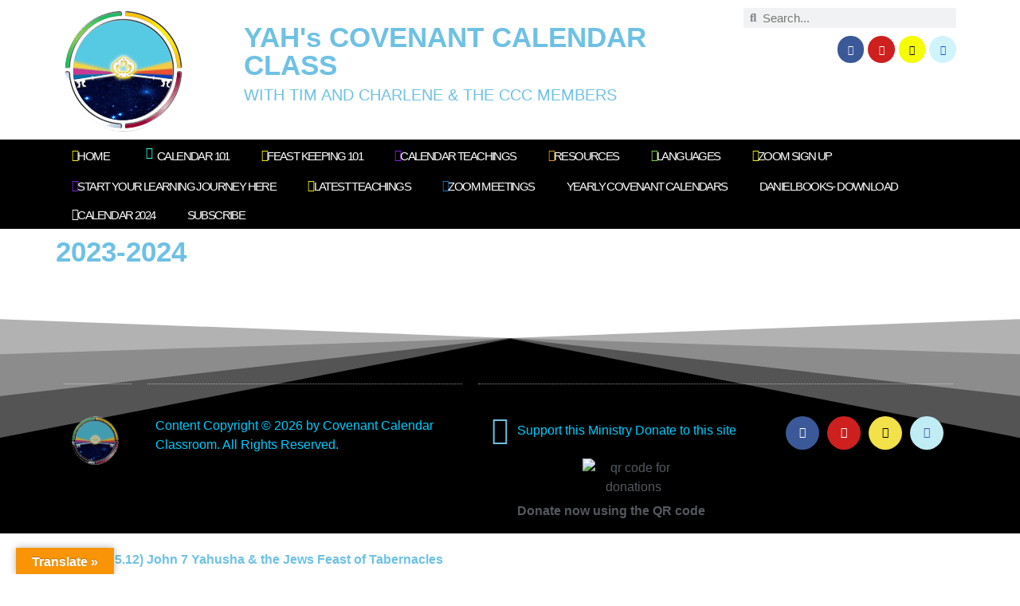

--- FILE ---
content_type: text/html; charset=UTF-8
request_url: https://studythecalendar.com/calendar-2023/2023-2024/
body_size: 44040
content:
<!doctype html>
<html dir="ltr" lang="en-US" prefix="og: https://ogp.me/ns#">
<head>
	<meta charset="UTF-8"><style id="litespeed-ccss">ul{box-sizing:border-box}:root{--wp--preset--font-size--normal:16px;--wp--preset--font-size--huge:42px}.screen-reader-text{clip:rect(1px,1px,1px,1px);word-wrap:normal!important;border:0;-webkit-clip-path:inset(50%);clip-path:inset(50%);height:1px;margin:-1px;overflow:hidden;padding:0;position:absolute;width:1px}body{--wp--preset--color--black:#000;--wp--preset--color--cyan-bluish-gray:#abb8c3;--wp--preset--color--white:#fff;--wp--preset--color--pale-pink:#f78da7;--wp--preset--color--vivid-red:#cf2e2e;--wp--preset--color--luminous-vivid-orange:#ff6900;--wp--preset--color--luminous-vivid-amber:#fcb900;--wp--preset--color--light-green-cyan:#7bdcb5;--wp--preset--color--vivid-green-cyan:#00d084;--wp--preset--color--pale-cyan-blue:#8ed1fc;--wp--preset--color--vivid-cyan-blue:#0693e3;--wp--preset--color--vivid-purple:#9b51e0;--wp--preset--gradient--vivid-cyan-blue-to-vivid-purple:linear-gradient(135deg,rgba(6,147,227,1) 0%,#9b51e0 100%);--wp--preset--gradient--light-green-cyan-to-vivid-green-cyan:linear-gradient(135deg,#7adcb4 0%,#00d082 100%);--wp--preset--gradient--luminous-vivid-amber-to-luminous-vivid-orange:linear-gradient(135deg,rgba(252,185,0,1) 0%,rgba(255,105,0,1) 100%);--wp--preset--gradient--luminous-vivid-orange-to-vivid-red:linear-gradient(135deg,rgba(255,105,0,1) 0%,#cf2e2e 100%);--wp--preset--gradient--very-light-gray-to-cyan-bluish-gray:linear-gradient(135deg,#eee 0%,#a9b8c3 100%);--wp--preset--gradient--cool-to-warm-spectrum:linear-gradient(135deg,#4aeadc 0%,#9778d1 20%,#cf2aba 40%,#ee2c82 60%,#fb6962 80%,#fef84c 100%);--wp--preset--gradient--blush-light-purple:linear-gradient(135deg,#ffceec 0%,#9896f0 100%);--wp--preset--gradient--blush-bordeaux:linear-gradient(135deg,#fecda5 0%,#fe2d2d 50%,#6b003e 100%);--wp--preset--gradient--luminous-dusk:linear-gradient(135deg,#ffcb70 0%,#c751c0 50%,#4158d0 100%);--wp--preset--gradient--pale-ocean:linear-gradient(135deg,#fff5cb 0%,#b6e3d4 50%,#33a7b5 100%);--wp--preset--gradient--electric-grass:linear-gradient(135deg,#caf880 0%,#71ce7e 100%);--wp--preset--gradient--midnight:linear-gradient(135deg,#020381 0%,#2874fc 100%);--wp--preset--duotone--dark-grayscale:url('#wp-duotone-dark-grayscale');--wp--preset--duotone--grayscale:url('#wp-duotone-grayscale');--wp--preset--duotone--purple-yellow:url('#wp-duotone-purple-yellow');--wp--preset--duotone--blue-red:url('#wp-duotone-blue-red');--wp--preset--duotone--midnight:url('#wp-duotone-midnight');--wp--preset--duotone--magenta-yellow:url('#wp-duotone-magenta-yellow');--wp--preset--duotone--purple-green:url('#wp-duotone-purple-green');--wp--preset--duotone--blue-orange:url('#wp-duotone-blue-orange');--wp--preset--font-size--small:13px;--wp--preset--font-size--medium:20px;--wp--preset--font-size--large:36px;--wp--preset--font-size--x-large:42px;--wp--preset--spacing--20:.44rem;--wp--preset--spacing--30:.67rem;--wp--preset--spacing--40:1rem;--wp--preset--spacing--50:1.5rem;--wp--preset--spacing--60:2.25rem;--wp--preset--spacing--70:3.38rem;--wp--preset--spacing--80:5.06rem;--wp--preset--shadow--natural:6px 6px 9px rgba(0,0,0,.2);--wp--preset--shadow--deep:12px 12px 50px rgba(0,0,0,.4);--wp--preset--shadow--sharp:6px 6px 0px rgba(0,0,0,.2);--wp--preset--shadow--outlined:6px 6px 0px -3px rgba(255,255,255,1),6px 6px rgba(0,0,0,1);--wp--preset--shadow--crisp:6px 6px 0px rgba(0,0,0,1)}.screen-reader-text{position:absolute;margin:-1px;padding:0;height:1px;width:1px;overflow:hidden;clip:rect(1px,1px,1px,1px);-webkit-clip-path:inset(50%);clip-path:inset(50%);border:0;word-wrap:normal!important}.fa{font-family:var(--fa-style-family,"Font Awesome 6 Free");font-weight:var(--fa-style,900)}.fa,.fab,.fas{-moz-osx-font-smoothing:grayscale;-webkit-font-smoothing:antialiased;display:var(--fa-display,inline-block);font-style:normal;font-variant:normal;line-height:1;text-rendering:auto}.fa-search:before{content:"\f002"}:host,:root{--fa-font-brands:normal 400 1em/1 "Font Awesome 6 Brands"}.fab{font-family:'Font Awesome 6 Brands';font-weight:400}.fa-facebook-f:before{content:"\f39e"}.fa-mailchimp:before{content:"\f59e"}.fa-paypal:before{content:"\f1ed"}.fa-youtube:before{content:"\f167"}:host,:root{--fa-font-regular:normal 400 1em/1 "Font Awesome 6 Free"}:host,:root{--fa-font-solid:normal 900 1em/1 "Font Awesome 6 Free"}.fas{font-family:'Font Awesome 6 Free';font-weight:900}:root{--font-size-lg:20px;--font-size-sm:12px}#glt-footer{display:none!important}#flags{overflow:hidden}#flags ul{margin:0;padding:0}#flags li{float:left!important;margin-bottom:0!important;padding:0!important;border:none!important;list-style:none!important;content:none!important}#flags li:before{content:none!important;border:none!important;background:0 0!important}#flags a{display:inline-block}#flags.size18 a{width:18px!important;height:14px!important;box-sizing:content-box;-webkit-box-sizing:content-box;-moz-box-sizing:content-box;-o-box-sizing:content-box;-ms-box-sizing:content-box}.flag{padding:1px 0}#flags.size18 a[title=Afrikaans]{background:url('/wp-content/plugins/google-language-translator/images/flags18.png') -2px -4px no-repeat}#flags.size18 a[title=Albanian]{background:url('/wp-content/plugins/google-language-translator/images/flags18.png') -31px -4px no-repeat}#flags.size18 a[title=Amharic]{background:url('/wp-content/plugins/google-language-translator/images/flags18.png') -2px -468px no-repeat}#flags.size18 a[title=Arabic]{background:url('/wp-content/plugins/google-language-translator/images/flags18.png') -60px -4px no-repeat}#flags.size18 a[title=Armenian]{background:url('/wp-content/plugins/google-language-translator/images/flags18.png') -89px -4px no-repeat}#flags.size18 a[title=Azerbaijani]{background:url('/wp-content/plugins/google-language-translator/images/flags18.png') -118px -4px no-repeat}#flags.size18 a[title=Basque]{background:url('/wp-content/plugins/google-language-translator/images/flags18.png') -147px -4px no-repeat}#flags.size18 a[title=Belarusian]{background:url('/wp-content/plugins/google-language-translator/images/flags18.png') -2px -33px no-repeat}#flags.size18 a[title=Bengali]{background:url('/wp-content/plugins/google-language-translator/images/flags18.png') -31px -33px no-repeat}#flags.size18 a[title=Bosnian]{background:url('/wp-content/plugins/google-language-translator/images/flags18.png') -60px -33px no-repeat}#flags.size18 a[title=Bulgarian]{background:url('/wp-content/plugins/google-language-translator/images/flags18.png') -89px -33px no-repeat}#flags.size18 a[title=Catalan]{background:url('/wp-content/plugins/google-language-translator/images/flags18.png') -118px -33px no-repeat}#flags.size18 a[title=Cebuano]{background:url('/wp-content/plugins/google-language-translator/images/flags18.png') -147px -33px no-repeat}#flags.size18 a[title=Chichewa]{background:url('/wp-content/plugins/google-language-translator/images/flags18.png') -89px -410px no-repeat}#flags.size18 a[title="Chinese (Simplified)"]{background:url('/wp-content/plugins/google-language-translator/images/flags18.png') -2px -62px no-repeat}#flags.size18 a[title="Chinese (Traditional)"]{background:url('/wp-content/plugins/google-language-translator/images/flags18.png') -31px -62px no-repeat}#flags.size18 a[title=Corsican]{background:url('/wp-content/plugins/google-language-translator/images/flags18.png') -118px -91px no-repeat}#flags.size18 a[title=Croatian]{background:url('/wp-content/plugins/google-language-translator/images/flags18.png') -60px -62px no-repeat}#flags.size18 a[title=Czech]{background:url('/wp-content/plugins/google-language-translator/images/flags18.png') -89px -62px no-repeat}#flags.size18 a[title=Danish]{background:url('/wp-content/plugins/google-language-translator/images/flags18.png') -118px -62px no-repeat}#flags.size18 a[title=Dutch]{background:url('/wp-content/plugins/google-language-translator/images/flags18.png') -147px -62px no-repeat}#flags.size18 a[title=English]{background:url('/wp-content/plugins/google-language-translator/images/flags18.png') -89px -352px no-repeat}#flags.size18 a.united-states[title=English]{background:url('/wp-content/plugins/google-language-translator/images/flags18.png') -118px -352px no-repeat}#flags.size18 a[title=Esperanto]{background:url('/wp-content/plugins/google-language-translator/images/flags18.png') -2px -91px no-repeat}#flags.size18 a[title=Estonian]{background:url('/wp-content/plugins/google-language-translator/images/flags18.png') -31px -91px no-repeat}#flags.size18 a[title=Filipino]{background:url('/wp-content/plugins/google-language-translator/images/flags18.png') -60px -91px no-repeat}#flags.size18 a[title=Finnish]{background:url('/wp-content/plugins/google-language-translator/images/flags18.png') -89px -91px no-repeat}#flags.size18 a[title=French]{background:url('/wp-content/plugins/google-language-translator/images/flags18.png') -118px -91px no-repeat}#flags.size18 a[title=Frisian]{background:url('/wp-content/plugins/google-language-translator/images/flags18.png') -147px -62px no-repeat}#flags.size18 a[title=Galician]{background:url('/wp-content/plugins/google-language-translator/images/flags18.png') -147px -91px no-repeat}#flags.size18 a[title=Georgian]{background:url('/wp-content/plugins/google-language-translator/images/flags18.png') -2px -120px no-repeat}#flags.size18 a[title=German]{background:url('/wp-content/plugins/google-language-translator/images/flags18.png') -31px -120px no-repeat}#flags.size18 a[title=Greek]{background:url('/wp-content/plugins/google-language-translator/images/flags18.png') -60px -120px no-repeat}#flags.size18 a[title=Gujarati]{background:url('/wp-content/plugins/google-language-translator/images/flags18.png') -89px -120px no-repeat}#flags.size18 a[title=Haitian]{background:url('/wp-content/plugins/google-language-translator/images/flags18.png') -118px -120px no-repeat}#flags.size18 a[title=Hawaiian]{background:url('/wp-content/plugins/google-language-translator/images/flags18.png') -89px -468px no-repeat}#flags.size18 a[title=Hausa]{background:url('/wp-content/plugins/google-language-translator/images/flags18.png') -147px -120px no-repeat}#flags.size18 a[title=Hebrew]{background:url('/wp-content/plugins/google-language-translator/images/flags18.png') -2px -149px no-repeat}#flags.size18 a[title=Hindi]{background:url('/wp-content/plugins/google-language-translator/images/flags18.png') -31px -149px no-repeat}#flags.size18 a[title=Hmong]{background:url('/wp-content/plugins/google-language-translator/images/flags18.png') -60px -149px no-repeat}#flags.size18 a[title=Hungarian]{background:url('/wp-content/plugins/google-language-translator/images/flags18.png') -89px -149px no-repeat}#flags.size18 a[title=Icelandic]{background:url('/wp-content/plugins/google-language-translator/images/flags18.png') -118px -149px no-repeat}#flags.size18 a[title=Igbo]{background:url('/wp-content/plugins/google-language-translator/images/flags18.png') -147px -149px no-repeat}#flags.size18 a[title=Indonesian]{background:url('/wp-content/plugins/google-language-translator/images/flags18.png') -2px -178px no-repeat}#flags.size18 a[title=Irish]{background:url('/wp-content/plugins/google-language-translator/images/flags18.png') -31px -178px no-repeat}#flags.size18 a[title=Italian]{background:url('/wp-content/plugins/google-language-translator/images/flags18.png') -60px -178px no-repeat}#flags.size18 a[title=Japanese]{background:url('/wp-content/plugins/google-language-translator/images/flags18.png') -89px -178px no-repeat}#flags.size18 a[title=Javanese]{background:url('/wp-content/plugins/google-language-translator/images/flags18.png') -118px -178px no-repeat}#flags.size18 a[title=Kannada]{background:url('/wp-content/plugins/google-language-translator/images/flags18.png') -147px -178px no-repeat}#flags.size18 a[title=Kazakh]{background:url('/wp-content/plugins/google-language-translator/images/flags18.png') -2px -410px no-repeat}#flags.size18 a[title=Khmer]{background:url('/wp-content/plugins/google-language-translator/images/flags18.png') -2px -207px no-repeat}#flags.size18 a[title=Korean]{background:url('/wp-content/plugins/google-language-translator/images/flags18.png') -31px -207px no-repeat}#flags.size18 a[title=Kurdish]{background:url('/wp-content/plugins/google-language-translator/images/flags18.png') -118px -468px no-repeat}#flags.size18 a[title=Kyrgyz]{background:url('/wp-content/plugins/google-language-translator/images/flags18.png') -147px -468px no-repeat}#flags.size18 a[title=Lao]{background:url('/wp-content/plugins/google-language-translator/images/flags18.png') -60px -207px no-repeat}#flags.size18 a[title=Latin]{background:url('/wp-content/plugins/google-language-translator/images/flags18.png') -89px -207px no-repeat}#flags.size18 a[title=Latvian]{background:url('/wp-content/plugins/google-language-translator/images/flags18.png') -118px -207px no-repeat}#flags.size18 a[title=Lithuanian]{background:url('/wp-content/plugins/google-language-translator/images/flags18.png') -147px -207px no-repeat}#flags.size18 a[title=Luxembourgish]{background:url('/wp-content/plugins/google-language-translator/images/flags18.png') -2px -496px no-repeat}#flags.size18 a[title=Macedonian]{background:url('/wp-content/plugins/google-language-translator/images/flags18.png') -2px -236px no-repeat}#flags.size18 a[title=Malagasy]{background:url('/wp-content/plugins/google-language-translator/images/flags18.png') -60px -410px no-repeat}#flags.size18 a[title=Malay]{background:url('/wp-content/plugins/google-language-translator/images/flags18.png') -31px -236px no-repeat}#flags.size18 a[title=Malayalam]{background:url('/wp-content/plugins/google-language-translator/images/flags18.png') -118px -410px no-repeat}#flags.size18 a[title=Maltese]{background:url('/wp-content/plugins/google-language-translator/images/flags18.png') -60px -236px no-repeat}#flags.size18 a[title=Maori]{background:url('/wp-content/plugins/google-language-translator/images/flags18.png') -89px -236px no-repeat}#flags.size18 a[title=Marathi]{background:url('/wp-content/plugins/google-language-translator/images/flags18.png') -118px -236px no-repeat}#flags.size18 a[title=Mongolian]{background:url('/wp-content/plugins/google-language-translator/images/flags18.png') -147px -236px no-repeat}#flags.size18 a[title="Myanmar (Burmese)"]{background:url('/wp-content/plugins/google-language-translator/images/flags18.png') -147px -410px no-repeat}#flags.size18 a[title=Nepali]{background:url('/wp-content/plugins/google-language-translator/images/flags18.png') -2px -265px no-repeat}#flags.size18 a[title=Norwegian]{background:url('/wp-content/plugins/google-language-translator/images/flags18.png') -31px -265px no-repeat}#flags.size18 a[title=Pashto]{background:url('/wp-content/plugins/google-language-translator/images/flags18.png') -31px -496px no-repeat}#flags.size18 a[title=Persian]{background:url('/wp-content/plugins/google-language-translator/images/flags18.png') -60px -265px no-repeat}#flags.size18 a[title=Polish]{background:url('/wp-content/plugins/google-language-translator/images/flags18.png') -89px -265px no-repeat}#flags.size18 a[title=Portuguese]{background:url('/wp-content/plugins/google-language-translator/images/flags18.png') -118px -265px no-repeat}#flags.size18 a[title=Punjabi]{background:url('/wp-content/plugins/google-language-translator/images/flags18.png') -147px -265px no-repeat}#flags.size18 a[title=Romanian]{background:url('/wp-content/plugins/google-language-translator/images/flags18.png') -2px -294px no-repeat}#flags.size18 a[title=Russian]{background:url('/wp-content/plugins/google-language-translator/images/flags18.png') -31px -294px no-repeat}#flags.size18 a[title=Samoan]{background:url('/wp-content/plugins/google-language-translator/images/flags18.png') -31px -468px no-repeat}#flags.size18 a[title="Scots Gaelic"]{background:url('/wp-content/plugins/google-language-translator/images/flags18.png') -60px -468px no-repeat}#flags.size18 a[title=Serbian]{background:url('/wp-content/plugins/google-language-translator/images/flags18.png') -60px -294px no-repeat}#flags.size18 a[title=Sesotho]{background:url('/wp-content/plugins/google-language-translator/images/flags18.png') -31px -410px no-repeat}#flags.size18 a[title=Shona]{background:url('/wp-content/plugins/google-language-translator/images/flags18.png') -60px -496px no-repeat}#flags.size18 a[title=Sindhi]{background:url('/wp-content/plugins/google-language-translator/images/flags18.png') -147px -352px no-repeat}#flags.size18 a[title=Sinhala]{background:url('/wp-content/plugins/google-language-translator/images/flags18.png') -2px -439px no-repeat}#flags.size18 a[title=Slovak]{background:url('/wp-content/plugins/google-language-translator/images/flags18.png') -89px -294px no-repeat}#flags.size18 a[title=Slovenian]{background:url('/wp-content/plugins/google-language-translator/images/flags18.png') -118px -294px no-repeat}#flags.size18 a[title=Somali]{background:url('/wp-content/plugins/google-language-translator/images/flags18.png') -147px -294px no-repeat}#flags.size18 a[title=Spanish]{background:url('/wp-content/plugins/google-language-translator/images/flags18.png') -2px -323px no-repeat}#flags.size18 a[title=Sundanese]{background:url('/wp-content/plugins/google-language-translator/images/flags18.png') -147px -381px no-repeat}#flags.size18 a[title=Swahili]{background:url('/wp-content/plugins/google-language-translator/images/flags18.png') -31px -323px no-repeat}#flags.size18 a[title=Swedish]{background:url('/wp-content/plugins/google-language-translator/images/flags18.png') -60px -323px no-repeat}#flags.size18 a[title=Tajik]{background:url('/wp-content/plugins/google-language-translator/images/flags18.png') -31px -439px no-repeat}#flags.size18 a[title=Tamil]{background:url('/wp-content/plugins/google-language-translator/images/flags18.png') -89px -323px no-repeat}#flags.size18 a[title=Telugu]{background:url('/wp-content/plugins/google-language-translator/images/flags18.png') -118px -323px no-repeat}#flags.size18 a[title=Thai]{background:url('/wp-content/plugins/google-language-translator/images/flags18.png') -147px -323px no-repeat}#flags.size18 a[title=Turkish]{background:url('/wp-content/plugins/google-language-translator/images/flags18.png') -31px -352px no-repeat}#flags.size18 a[title=Ukrainian]{background:url('/wp-content/plugins/google-language-translator/images/flags18.png') -60px -352px no-repeat}#flags.size18 a[title=Urdu]{background:url('/wp-content/plugins/google-language-translator/images/flags18.png') -147px -352px no-repeat}#flags.size18 a[title=Uzbek]{background:url('/wp-content/plugins/google-language-translator/images/flags18.png') -60px -439px no-repeat}#flags.size18 a[title=Vietnamese]{background:url('/wp-content/plugins/google-language-translator/images/flags18.png') -2px -381px no-repeat}#flags.size18 a[title=Welsh]{background:url('/wp-content/plugins/google-language-translator/images/flags18.png') -31px -381px no-repeat}#flags.size18 a[title=Xhosa]{background:url('/wp-content/plugins/google-language-translator/images/flags18.png') -2px -4px no-repeat}#flags.size18 a[title=Yiddish]{background:url('/wp-content/plugins/google-language-translator/images/flags18.png') -60px -381px no-repeat}#flags.size18 a[title=Yoruba]{background:url('/wp-content/plugins/google-language-translator/images/flags18.png') -89px -381px no-repeat}#flags.size18 a[title=Zulu]{background:url('/wp-content/plugins/google-language-translator/images/flags18.png') -118px -381px no-repeat}#glt-toolbar{display:none}#glt-translate-trigger{position:fixed;bottom:0;top:auto;right:20px;z-index:200002;padding:6px 20px 3px;font-size:16px;font-family:Arial;font-weight:700;color:#fff;text-shadow:0px -1px 0px rgba(0,0,0,.25);text-decoration:none;text-align:center;box-shadow:0px 0px 9px rgba(0,0,0,.3);-webkit-box-shadow:0px 0px 9px rgba(0,0,0,.3);-moz-box-shadow:0px 0px 9px rgba(0,0,0,.3);box-sizing:content-box!important;-webkit-box-sizing:content-box!important;-moz-box-sizing:content-box!important;background:linear-gradient(center top,#fbb450,#f89406);background:-webkit-gradient(linear,center top,center bottom,from(#fbb450),to(#f89406));background:-webkit-linear-gradient(#fbb450,#f89406);background:-moz-linear-gradient(#fbb450,#f89406);background:-o-linear-gradient(#fbb450,#f89406);background:-ms-linear-gradient(#fbb450,#f89406);background:linear-gradient(#fbb450,#f89406);background:-o-linear-gradientcenter(center top,#fbb450,#f89406)}*{margin:0;padding:0}:root{--tutor-text-size:16px;--tutor-color-white:#fff;--tutor-color-success:#24a148;--tutor-color-success-rgb:36,161,72;--tutor-color-warning:#ed9700;--tutor-color-warning-rgb:237,151,0;--tutor-color-danger:#f44337;--tutor-color-danger-rgb:244,67,55;--tutor-color-secondary:#41454f;--tutor-color-muted:#757c8e;--tutor-color-gray:#e3e5eb;--tutor-color-gray-10:#eff1f6}:root{--tutor-text-size:16px;--tutor-color-white:#fff;--tutor-color-success:#24a148;--tutor-color-success-rgb:36,161,72;--tutor-color-warning:#ed9700;--tutor-color-warning-rgb:237,151,0;--tutor-color-danger:#f44337;--tutor-color-danger-rgb:244,67,55;--tutor-color-secondary:#41454f;--tutor-color-muted:#757c8e;--tutor-color-gray:#e3e5eb;--tutor-color-gray-10:#eff1f6}body{-webkit-font-smoothing:antialiased;-moz-osx-font-smoothing:grayscale}.tutor-course-spotlight-wrapper .tutor-conversation .tutor-comment-box .tutor-comment-textarea{position:relative;grid-area:1/2/1/3;border:1px solid var(--tutor-border-color);border-radius:6px}.tutor-course-spotlight-wrapper .tutor-conversation .tutor-comment-box .tutor-comment-submit-btn{margin-top:20px;grid-area:2/2/2/3;justify-self:end}:root{--tutor-border-color:#e3e5eb;--tutor-border-color-rgb:227,229,235;--tutor-color-gray:#cdcfd5;--tutor-color-gray-rgb:205,207,213}.fi-archive:before,.fi-book-bookmark:before,.fi-burst-new:before,.fi-burst:before,.fi-calendar:before,.fi-check:before,.fi-clipboard-pencil:before,.fi-comments:before,.fi-contrast:before,.fi-crown:before,.fi-dislike:before,.fi-dollar-bill:before,.fi-flag:before,.fi-foot:before,.fi-home:before,.fi-megaphone:before,.fi-pencil:before,.fi-photo:before,.fi-social-facebook:before,.fi-social-myspace:before,.fi-social-skillshare:before,.fi-social-twitter:before,.fi-torsos-all-female:before,.fi-torsos-all:before,.fi-torsos-female-male:before,.fi-unlock:before,.fi-widget:before,.fi-wrench:before{font-family:"foundation-icons";font-style:normal;font-weight:400;font-variant:normal;text-transform:none;line-height:1;-webkit-font-smoothing:antialiased;display:inline-block;text-decoration:inherit}.fi-archive:before{content:"\f108"}.fi-book-bookmark:before{content:"\f11d"}.fi-burst-new:before{content:"\f121"}.fi-burst:before{content:"\f123"}.fi-calendar:before{content:"\f124"}.fi-check:before{content:"\f126"}.fi-clipboard-pencil:before{content:"\f129"}.fi-comments:before{content:"\f132"}.fi-contrast:before{content:"\f134"}.fi-crown:before{content:"\f137"}.fi-dislike:before{content:"\f140"}.fi-dollar-bill:before{content:"\f141"}.fi-flag:before{content:"\f14d"}.fi-foot:before{content:"\f151"}.fi-home:before{content:"\f15a"}.fi-megaphone:before{content:"\f173"}.fi-pencil:before{content:"\f194"}.fi-photo:before{content:"\f195"}.fi-social-facebook:before{content:"\f1c4"}.fi-social-myspace:before{content:"\f1d2"}.fi-social-skillshare:before{content:"\f1d9"}.fi-social-twitter:before{content:"\f1e4"}.fi-torsos-all-female:before{content:"\f1ff"}.fi-torsos-all:before{content:"\f200"}.fi-torsos-female-male:before{content:"\f201"}.fi-unlock:before{content:"\f20a"}.fi-widget:before{content:"\f214"}.fi-wrench:before{content:"\f215"}.dashicons{font-family:dashicons;display:inline-block;line-height:1;font-weight:400;font-style:normal;speak:never;text-decoration:inherit;text-transform:none;text-rendering:auto;-webkit-font-smoothing:antialiased;-moz-osx-font-smoothing:grayscale;width:20px;height:20px;font-size:20px;vertical-align:top;text-align:center}.dashicons-calendar:before{content:"\f145"}.dashicons-clock:before{content:"\f469"}.dashicons-format-video:before{content:"\f126"}.dashicons-welcome-learn-more:before{content:"\f118"}i.wpmi-icon{display:inline-block}i.wpmi-icon:not(.wpmi-label-1).wpmi-position-before{margin-right:.5em}i.wpmi-icon.wpmi-align-top{vertical-align:top}i.wpmi-icon.wpmi-align-middle{vertical-align:middle}html{line-height:1.15;-webkit-text-size-adjust:100%}*,:after,:before{box-sizing:border-box}body{margin:0;font-family:-apple-system,BlinkMacSystemFont,Segoe UI,Roboto,Helvetica Neue,Arial,Noto Sans,sans-serif,Apple Color Emoji,Segoe UI Emoji,Segoe UI Symbol,Noto Color Emoji;font-size:1rem;font-weight:400;line-height:1.5;color:#333;background-color:#fff;-webkit-font-smoothing:antialiased;-moz-osx-font-smoothing:grayscale}h1,h2,h6{margin-top:.5rem;margin-bottom:1rem;font-family:inherit;font-weight:500;line-height:1.2;color:inherit}h1{font-size:2.5rem}h2{font-size:2rem}h6{font-size:1rem}p{margin-top:0;margin-bottom:.9rem}a{background-color:transparent;text-decoration:none;color:#c36}a:not([href]):not([tabindex]){color:inherit;text-decoration:none}img{border-style:none;height:auto;max-width:100%}input{font-family:inherit;font-size:1rem;line-height:1.5;margin:0}input[type=search]{width:100%;border:1px solid #666;border-radius:3px;padding:.5rem 1rem}input{overflow:visible}[type=search]{-webkit-appearance:textfield;outline-offset:-2px}[type=search]::-webkit-search-decoration{-webkit-appearance:none}::-webkit-file-upload-button{-webkit-appearance:button;font:inherit}li,ul{margin-top:0;margin-bottom:0;border:0;outline:0;font-size:100%;vertical-align:baseline;background:0 0}.page-content a{text-decoration:underline}.screen-reader-text{clip:rect(1px,1px,1px,1px);height:1px;overflow:hidden;position:absolute!important;width:1px;word-wrap:normal!important}.site-navigation{grid-area:nav-menu;display:flex;align-items:center;flex-grow:1}.page-header .entry-title,body:not([class*=elementor-page-]) .site-main{margin-right:auto;margin-left:auto;width:100%}@media (max-width:575px){.page-header .entry-title,body:not([class*=elementor-page-]) .site-main{padding-right:10px;padding-left:10px}}@media (min-width:576px){.page-header .entry-title,body:not([class*=elementor-page-]) .site-main{max-width:500px}}@media (min-width:768px){.page-header .entry-title,body:not([class*=elementor-page-]) .site-main{max-width:600px}}@media (min-width:992px){.page-header .entry-title,body:not([class*=elementor-page-]) .site-main{max-width:800px}}@media (min-width:1200px){.page-header .entry-title,body:not([class*=elementor-page-]) .site-main{max-width:1140px}}[class*=" eicon-"]{display:inline-block;font-family:eicons;font-size:inherit;font-weight:400;font-style:normal;font-variant:normal;line-height:1;text-rendering:auto;-webkit-font-smoothing:antialiased;-moz-osx-font-smoothing:grayscale}.eicon-menu-bar:before{content:'\e816'}.eicon-close:before{content:'\e87f'}.elementor-screen-only,.screen-reader-text{position:absolute;top:-10000em;width:1px;height:1px;margin:-1px;padding:0;overflow:hidden;clip:rect(0,0,0,0);border:0}.elementor *,.elementor :after,.elementor :before{box-sizing:border-box}.elementor a{box-shadow:none;text-decoration:none}.elementor img{height:auto;max-width:100%;border:none;border-radius:0;box-shadow:none}.elementor .elementor-background-overlay{height:100%;width:100%;top:0;left:0;position:absolute}.elementor-widget-wrap .elementor-element.elementor-widget__width-auto{max-width:100%}.elementor-element{--flex-direction:initial;--flex-wrap:initial;--justify-content:initial;--align-items:initial;--align-content:initial;--gap:initial;--flex-basis:initial;--flex-grow:initial;--flex-shrink:initial;--order:initial;--align-self:initial;flex-basis:var(--flex-basis);flex-grow:var(--flex-grow);flex-shrink:var(--flex-shrink);order:var(--order);align-self:var(--align-self)}:root{--page-title-display:block}h1.entry-title{display:var(--page-title-display)}.elementor-section{position:relative}.elementor-section .elementor-container{display:flex;margin-right:auto;margin-left:auto;position:relative}@media (max-width:1024px){.elementor-section .elementor-container{flex-wrap:wrap}}.elementor-section.elementor-section-boxed>.elementor-container{max-width:1140px}.elementor-widget-wrap{position:relative;width:100%;flex-wrap:wrap;align-content:flex-start}.elementor:not(.elementor-bc-flex-widget) .elementor-widget-wrap{display:flex}.elementor-widget-wrap>.elementor-element{width:100%}.elementor-widget{position:relative}.elementor-widget:not(:last-child){margin-bottom:20px}.elementor-widget:not(:last-child).elementor-widget__width-auto{margin-bottom:0}.elementor-column{position:relative;min-height:1px;display:flex}.elementor-column-gap-default>.elementor-column>.elementor-element-populated{padding:10px}@media (min-width:768px){.elementor-column.elementor-col-33{width:33.333%}.elementor-column.elementor-col-100{width:100%}}@media (max-width:767px){.elementor-column{width:100%}}.elementor-grid{display:grid;grid-column-gap:var(--grid-column-gap);grid-row-gap:var(--grid-row-gap)}.elementor-grid .elementor-grid-item{min-width:0}.elementor-grid-0 .elementor-grid{display:inline-block;width:100%;word-spacing:var(--grid-column-gap);margin-bottom:calc(-1*var(--grid-row-gap))}.elementor-grid-0 .elementor-grid .elementor-grid-item{display:inline-block;margin-bottom:var(--grid-row-gap);word-break:break-word}.elementor-icon{display:inline-block;line-height:1;color:#69727d;font-size:50px;text-align:center}.elementor-icon i{width:1em;height:1em;position:relative;display:block}.elementor-icon i:before{position:absolute;left:50%;transform:translateX(-50%)}.elementor-shape-circle .elementor-icon{border-radius:50%}.elementor-element{--swiper-theme-color:#000;--swiper-navigation-size:44px;--swiper-pagination-bullet-size:6px;--swiper-pagination-bullet-horizontal-gap:6px}.elementor-shape{overflow:hidden;position:absolute;left:0;width:100%;line-height:0;direction:ltr}.elementor-shape-top{top:-1px}.elementor-shape svg{display:block;width:calc(100% + 1.3px);position:relative;left:50%;transform:translateX(-50%)}.elementor-shape .elementor-shape-fill{fill:#fff;transform-origin:center;transform:rotateY(0deg)}.elementor-heading-title{padding:0;margin:0;line-height:1}.elementor-widget-image{text-align:center}.elementor-widget-image a{display:inline-block}.elementor-widget-image img{vertical-align:middle;display:inline-block}.elementor-widget-social-icons.elementor-grid-0 .elementor-widget-container{line-height:1;font-size:0}.elementor-widget-social-icons .elementor-grid{grid-column-gap:var(--grid-column-gap,5px);grid-row-gap:var(--grid-row-gap,5px);grid-template-columns:var(--grid-template-columns);justify-content:var(--justify-content,center);justify-items:var(--justify-content,center)}.elementor-icon.elementor-social-icon{font-size:var(--icon-size,25px);line-height:var(--icon-size,25px);width:calc(var(--icon-size,25px) + (2*var(--icon-padding,.5em)));height:calc(var(--icon-size,25px) + (2*var(--icon-padding,.5em)))}.elementor-social-icon{--e-social-icon-icon-color:#fff;display:inline-flex;background-color:#69727d;align-items:center;justify-content:center;text-align:center}.elementor-social-icon i{color:var(--e-social-icon-icon-color)}.elementor-social-icon:last-child{margin:0}.elementor-social-icon-facebook-f{background-color:#3b5998}.elementor-social-icon-youtube{background-color:#cd201f}.elementor-shape-circle .elementor-icon.elementor-social-icon{border-radius:50%}.elementor-kit-1009{--e-global-color-primary:#6ec1e4;--e-global-color-secondary:#54595f;--e-global-color-text:#7a7a7a;--e-global-color-accent:#61ce70;--e-global-color-2387863b:#4054b2;--e-global-color-22b2733b:#23a455;--e-global-color-74c65eba:#000;--e-global-color-8a61175:#fff;--e-global-typography-primary-font-family:"Roboto";--e-global-typography-primary-font-weight:600;--e-global-typography-secondary-font-family:"Roboto Slab";--e-global-typography-secondary-font-weight:400;--e-global-typography-text-font-family:"Roboto";--e-global-typography-text-font-weight:400;--e-global-typography-accent-font-family:"Roboto";--e-global-typography-accent-font-weight:500;color:#54595f}.elementor-kit-1009 a{color:#6ec1e4}.elementor-kit-1009 h1{color:#6ec1e4;font-size:35px;font-weight:600}.elementor-kit-1009 h2{color:#6ec1e4;font-size:20px;font-weight:500;text-transform:uppercase}.elementor-section.elementor-section-boxed>.elementor-container{max-width:1140px}.elementor-widget:not(:last-child){margin-bottom:10px}.elementor-element{--widgets-spacing:10px}h1.entry-title{display:var(--page-title-display)}@media (max-width:1024px){.elementor-section.elementor-section-boxed>.elementor-container{max-width:1024px}}@media (max-width:767px){.elementor-section.elementor-section-boxed>.elementor-container{max-width:767px}}.elementor-widget-heading .elementor-heading-title{font-family:var(--e-global-typography-primary-font-family),Sans-serif;font-weight:var(--e-global-typography-primary-font-weight)}.elementor-widget-text-editor{font-family:var(--e-global-typography-text-font-family),Sans-serif;font-weight:var(--e-global-typography-text-font-weight)}.elementor-widget-nav-menu .elementor-nav-menu .elementor-item{font-family:var(--e-global-typography-primary-font-family),Sans-serif;font-weight:var(--e-global-typography-primary-font-weight)}.elementor-widget-nav-menu .elementor-nav-menu--dropdown .elementor-item,.elementor-widget-nav-menu .elementor-nav-menu--dropdown .elementor-sub-item{font-family:var(--e-global-typography-accent-font-family),Sans-serif;font-weight:var(--e-global-typography-accent-font-weight)}.elementor-widget-search-form input[type=search].elementor-search-form__input{font-family:var(--e-global-typography-text-font-family),Sans-serif;font-weight:var(--e-global-typography-text-font-weight)}.elementor-980 .elementor-element.elementor-element-8f3f856{width:auto;max-width:auto;align-self:flex-start}.elementor-980 .elementor-element.elementor-element-573f5aa.elementor-column.elementor-element[data-element_type="column"]>.elementor-widget-wrap.elementor-element-populated{align-content:center;align-items:center}.elementor-980 .elementor-element.elementor-element-60597b7{width:auto;max-width:auto}.elementor-980 .elementor-element.elementor-element-483c30f{text-align:center}.elementor-980 .elementor-element.elementor-element-b45d75c .elementor-search-form__container{min-height:25px}body:not(.rtl) .elementor-980 .elementor-element.elementor-element-b45d75c .elementor-search-form__icon{padding-left:calc(25px/3)}.elementor-980 .elementor-element.elementor-element-b45d75c .elementor-search-form__input{padding-left:calc(25px/3);padding-right:calc(25px/3)}.elementor-980 .elementor-element.elementor-element-b45d75c:not(.elementor-search-form--skin-full_screen) .elementor-search-form__container{border-radius:3px}.elementor-980 .elementor-element.elementor-element-c49cc7f .elementor-repeater-item-9d9cdd5.elementor-social-icon{background-color:#f5fc04}.elementor-980 .elementor-element.elementor-element-c49cc7f .elementor-repeater-item-9d9cdd5.elementor-social-icon i{color:#000}.elementor-980 .elementor-element.elementor-element-c49cc7f .elementor-repeater-item-37561ac.elementor-social-icon{background-color:rgba(53,207,241,.23)}.elementor-980 .elementor-element.elementor-element-c49cc7f .elementor-repeater-item-37561ac.elementor-social-icon i{color:#0e4fea}.elementor-980 .elementor-element.elementor-element-c49cc7f{--grid-template-columns:repeat(0,auto);--icon-size:12px;--grid-column-gap:5px;--grid-row-gap:0px}.elementor-980 .elementor-element.elementor-element-c49cc7f .elementor-widget-container{text-align:right}.elementor-980 .elementor-element.elementor-element-c49cc7f .elementor-social-icon{--icon-padding:.9em}.elementor-980 .elementor-element.elementor-element-56e39ee:not(.elementor-motion-effects-element-type-background){background-color:#000}.elementor-980 .elementor-element.elementor-element-56e39ee>.elementor-background-overlay{background-color:#000;opacity:0}.elementor-980 .elementor-element.elementor-element-56e39ee{padding:0 60px}.elementor-980 .elementor-element.elementor-element-3902514 .elementor-nav-menu .elementor-item{font-family:"PT Serif",Sans-serif;font-size:15px;font-weight:400;text-transform:uppercase;line-height:1em;letter-spacing:-1.6px}.elementor-980 .elementor-element.elementor-element-3902514 .elementor-nav-menu--main .elementor-item{color:#fff;fill:#fff;padding-top:10px;padding-bottom:10px}.elementor-980 .elementor-element.elementor-element-3902514 .elementor-nav-menu--main:not(.e--pointer-framed) .elementor-item:before,.elementor-980 .elementor-element.elementor-element-3902514 .elementor-nav-menu--main:not(.e--pointer-framed) .elementor-item:after{background-color:var(--e-global-color-primary)}.elementor-980 .elementor-element.elementor-element-3902514 .e--pointer-underline .elementor-item:after{height:3px}.elementor-980 .elementor-element.elementor-element-3902514{--e-nav-menu-horizontal-menu-item-margin:calc(0px/2);--nav-menu-icon-size:25px}.elementor-980 .elementor-element.elementor-element-3902514 .elementor-nav-menu--dropdown a,.elementor-980 .elementor-element.elementor-element-3902514 .elementor-menu-toggle{color:#fff}.elementor-980 .elementor-element.elementor-element-3902514 .elementor-nav-menu--dropdown{background-color:#7a7a7a}.elementor-980 .elementor-element.elementor-element-3902514 .elementor-nav-menu--dropdown .elementor-item,.elementor-980 .elementor-element.elementor-element-3902514 .elementor-nav-menu--dropdown .elementor-sub-item{font-size:15px;font-weight:400;text-transform:uppercase;letter-spacing:0px}.elementor-980 .elementor-element.elementor-element-3902514 div.elementor-menu-toggle{color:#6ec1e4}.elementor-980 .elementor-element.elementor-element-3902514 .elementor-menu-toggle{background-color:rgba(110,193,228,.22);border-width:0;border-radius:0}@media (min-width:768px){.elementor-980 .elementor-element.elementor-element-8abbafd{width:20.604%}.elementor-980 .elementor-element.elementor-element-573f5aa{width:57.043%}.elementor-980 .elementor-element.elementor-element-8a6e327{width:26.159%}}@media (max-width:1024px){.elementor-980 .elementor-element.elementor-element-56e39ee{padding:20px}}@media (max-width:767px){.elementor-980 .elementor-element.elementor-element-56e39ee{padding:10px 20px}.elementor-980 .elementor-element.elementor-element-cb18036{width:100%}}.elementor-973 .elementor-element.elementor-element-26f33e9d:not(.elementor-motion-effects-element-type-background){background-color:#000}.elementor-973 .elementor-element.elementor-element-26f33e9d>.elementor-shape-top svg{height:166px}.elementor-973 .elementor-element.elementor-element-77630692.elementor-column.elementor-element[data-element_type="column"]>.elementor-widget-wrap.elementor-element-populated{align-content:flex-start;align-items:flex-start}.elementor-973 .elementor-element.elementor-element-183c73b{border-style:dotted;border-width:1px 0 0;border-color:rgba(255,255,255,.56);margin-top:80px;margin-bottom:0;padding:30px 0 0}.elementor-973 .elementor-element.elementor-element-fb165a2{text-align:left}.elementor-973 .elementor-element.elementor-element-fb165a2 img{width:59px;opacity:.78;border-radius:78px}.elementor-973 .elementor-element.elementor-element-1f59ad4.elementor-column.elementor-element[data-element_type="column"]>.elementor-widget-wrap.elementor-element-populated{align-content:flex-start;align-items:flex-start}.elementor-973 .elementor-element.elementor-element-a1e565c{border-style:dotted;border-width:1px 0 0;border-color:rgba(255,255,255,.56);margin-top:80px;margin-bottom:0;padding:30px 0 0}.elementor-973 .elementor-element.elementor-element-07c1c0d.elementor-column.elementor-element[data-element_type="column"]>.elementor-widget-wrap.elementor-element-populated{align-content:flex-start;align-items:flex-start}.elementor-973 .elementor-element.elementor-element-92e043c{border-style:dotted;border-width:1px 0 0;border-color:rgba(255,255,255,.56);margin-top:80px;margin-bottom:0;padding:30px 0 0}.elementor-973 .elementor-element.elementor-element-427f7a6 .elementor-icon-wrapper{text-align:center}.elementor-973 .elementor-element.elementor-element-427f7a6.elementor-view-default .elementor-icon{color:#6ec1e4;border-color:#6ec1e4}.elementor-973 .elementor-element.elementor-element-427f7a6 .elementor-icon{font-size:35px}.elementor-973 .elementor-element.elementor-element-505f8d0{text-align:left;color:#61b6da;font-size:1px}.elementor-973 .elementor-element.elementor-element-16a9323 .elementor-repeater-item-10023c1.elementor-social-icon{background-color:#f2e148}.elementor-973 .elementor-element.elementor-element-16a9323 .elementor-repeater-item-10023c1.elementor-social-icon i{color:#000}.elementor-973 .elementor-element.elementor-element-16a9323 .elementor-repeater-item-2a186f4.elementor-social-icon{background-color:#c0edf3}.elementor-973 .elementor-element.elementor-element-16a9323 .elementor-repeater-item-2a186f4.elementor-social-icon i{color:#4054b2}.elementor-973 .elementor-element.elementor-element-16a9323{--grid-template-columns:repeat(0,auto);--icon-size:14px;--grid-column-gap:10px;--grid-row-gap:0px}.elementor-973 .elementor-element.elementor-element-16a9323 .elementor-widget-container{text-align:right}.elementor-973 .elementor-element.elementor-element-16a9323 .elementor-social-icon{--icon-padding:1em}@media (max-width:1024px){.elementor-973 .elementor-element.elementor-element-183c73b{margin-top:70px;margin-bottom:0}.elementor-973 .elementor-element.elementor-element-a1e565c{margin-top:70px;margin-bottom:0}.elementor-973 .elementor-element.elementor-element-92e043c{margin-top:70px;margin-bottom:0}}@media (max-width:767px){.elementor-973 .elementor-element.elementor-element-183c73b{margin-top:40px;margin-bottom:0}.elementor-973 .elementor-element.elementor-element-5a8cdbd{width:40%}.elementor-973 .elementor-element.elementor-element-fb165a2 img{width:70px}.elementor-973 .elementor-element.elementor-element-a1e565c{margin-top:40px;margin-bottom:0}.elementor-973 .elementor-element.elementor-element-cde384e{width:40%}.elementor-973 .elementor-element.elementor-element-07c1c0d>.elementor-element-populated{padding:0}.elementor-973 .elementor-element.elementor-element-92e043c{margin-top:40px;margin-bottom:0}.elementor-973 .elementor-element.elementor-element-dc1c23e{width:40%}.elementor-973 .elementor-element.elementor-element-4e9c77f{width:60%}.elementor-973 .elementor-element.elementor-element-f33e2ca{width:60%}.elementor-973 .elementor-element.elementor-element-16a9323{--icon-size:11px;--grid-column-gap:6px}.elementor-973 .elementor-element.elementor-element-16a9323 .elementor-social-icon{--icon-padding:.6em}}@media (min-width:768px){.elementor-973 .elementor-element.elementor-element-77630692{width:9.209%}.elementor-973 .elementor-element.elementor-element-1f59ad4{width:36.42%}.elementor-973 .elementor-element.elementor-element-07c1c0d{width:54.035%}.elementor-973 .elementor-element.elementor-element-dc1c23e{width:6.536%}.elementor-973 .elementor-element.elementor-element-4e9c77f{width:52.451%}.elementor-973 .elementor-element.elementor-element-f33e2ca{width:40.686%}}@media (max-width:1024px) and (min-width:768px){.elementor-973 .elementor-element.elementor-element-5a8cdbd{width:40%}.elementor-973 .elementor-element.elementor-element-cde384e{width:40%}.elementor-973 .elementor-element.elementor-element-dc1c23e{width:40%}.elementor-973 .elementor-element.elementor-element-4e9c77f{width:60%}.elementor-973 .elementor-element.elementor-element-f33e2ca{width:60%}}.elementor-location-footer:before,.elementor-location-header:before{content:"";display:table;clear:both}.elementor-search-form{display:block}.elementor-search-form input[type=search]{margin:0;border:0;padding:0;display:inline-block;vertical-align:middle;white-space:normal;background:0 0;line-height:1;min-width:0;font-size:15px;-webkit-appearance:none;-moz-appearance:none}.elementor-search-form__container{display:flex;overflow:hidden;border:0 solid transparent;min-height:50px}.elementor-search-form__container:not(.elementor-search-form--full-screen){background:#f1f2f3}.elementor-search-form__input{flex-basis:100%;color:#3a3f45}.elementor-search-form__input::-moz-placeholder{color:inherit;font-family:inherit;opacity:.6}.elementor-search-form--skin-minimal .elementor-search-form__icon{opacity:.6;display:flex;align-items:center;justify-content:flex-end;color:#3a3f45;fill:#3a3f45;font-size:var(--e-search-form-icon-size-minimal,15px)}.elementor-item:after,.elementor-item:before{display:block;position:absolute}.elementor-item:not(:hover):not(:focus):not(.elementor-item-active):not(.highlighted):after,.elementor-item:not(:hover):not(:focus):not(.elementor-item-active):not(.highlighted):before{opacity:0}.e--pointer-underline .elementor-item:after,.e--pointer-underline .elementor-item:before{height:3px;width:100%;left:0;background-color:#3a3f45;z-index:2}.e--pointer-underline.e--animation-grow .elementor-item:not(:hover):not(:focus):not(.elementor-item-active):not(.highlighted):after,.e--pointer-underline.e--animation-grow .elementor-item:not(:hover):not(:focus):not(.elementor-item-active):not(.highlighted):before{height:0;width:0;left:50%}.e--pointer-underline .elementor-item:after{content:"";bottom:0}.elementor-nav-menu--main .elementor-nav-menu a{padding:13px 20px}.elementor-nav-menu--main .elementor-nav-menu ul{position:absolute;width:12em;border-width:0;border-style:solid;padding:0}.elementor-nav-menu--layout-horizontal{display:flex}.elementor-nav-menu--layout-horizontal .elementor-nav-menu{display:flex;flex-wrap:wrap}.elementor-nav-menu--layout-horizontal .elementor-nav-menu a{white-space:nowrap;flex-grow:1}.elementor-nav-menu--layout-horizontal .elementor-nav-menu>li{display:flex}.elementor-nav-menu--layout-horizontal .elementor-nav-menu>li ul{top:100%!important}.elementor-nav-menu--layout-horizontal .elementor-nav-menu>li:not(:first-child)>a{-webkit-margin-start:var(--e-nav-menu-horizontal-menu-item-margin);margin-inline-start:var(--e-nav-menu-horizontal-menu-item-margin)}.elementor-nav-menu--layout-horizontal .elementor-nav-menu>li:not(:first-child)>ul{left:var(--e-nav-menu-horizontal-menu-item-margin)!important}.elementor-nav-menu--layout-horizontal .elementor-nav-menu>li:not(:last-child)>a{-webkit-margin-end:var(--e-nav-menu-horizontal-menu-item-margin);margin-inline-end:var(--e-nav-menu-horizontal-menu-item-margin)}.elementor-nav-menu--layout-horizontal .elementor-nav-menu>li:not(:last-child):after{content:var(--e-nav-menu-divider-content,none);height:var(--e-nav-menu-divider-height,35%);border-left:var(--e-nav-menu-divider-width,2px) var(--e-nav-menu-divider-style,solid) var(--e-nav-menu-divider-color,#000);border-bottom-color:var(--e-nav-menu-divider-color,#000);border-right-color:var(--e-nav-menu-divider-color,#000);border-top-color:var(--e-nav-menu-divider-color,#000);align-self:center}.elementor-nav-menu__align-justify .elementor-nav-menu--layout-horizontal .elementor-nav-menu{width:100%}.elementor-nav-menu__align-justify .elementor-nav-menu--layout-horizontal .elementor-nav-menu>li{flex-grow:1}.elementor-nav-menu__align-justify .elementor-nav-menu--layout-horizontal .elementor-nav-menu>li>a{justify-content:center}.elementor-widget-nav-menu .elementor-widget-container{display:flex;flex-direction:column}.elementor-nav-menu{position:relative;z-index:2}.elementor-nav-menu:after{content:" ";display:block;height:0;font:0/0 serif;clear:both;visibility:hidden;overflow:hidden}.elementor-nav-menu,.elementor-nav-menu li,.elementor-nav-menu ul{display:block;list-style:none;margin:0;padding:0;line-height:normal}.elementor-nav-menu ul{display:none}.elementor-nav-menu ul ul a{border-left:16px solid transparent}.elementor-nav-menu ul ul ul a{border-left:24px solid transparent}.elementor-nav-menu a,.elementor-nav-menu li{position:relative}.elementor-nav-menu li{border-width:0}.elementor-nav-menu a{display:flex;align-items:center}.elementor-nav-menu a{padding:10px 20px;line-height:20px}.elementor-menu-toggle{display:flex;align-items:center;justify-content:center;font-size:var(--nav-menu-icon-size,22px);padding:.25em;border:0 solid;border-radius:3px;background-color:rgba(0,0,0,.05);color:#2e3237}.elementor-menu-toggle:not(.elementor-active) .elementor-menu-toggle__icon--close{display:none}.elementor-nav-menu--dropdown{background-color:#fff;font-size:13px}.elementor-nav-menu--dropdown.elementor-nav-menu__container{margin-top:10px;transform-origin:top;overflow-y:auto;overflow-x:hidden}.elementor-nav-menu--dropdown.elementor-nav-menu__container .elementor-sub-item{font-size:.85em}.elementor-nav-menu--dropdown a{color:#2e3237}ul.elementor-nav-menu--dropdown a{text-shadow:none;border-left:8px solid transparent}.elementor-nav-menu--toggle{--menu-height:100vh}.elementor-nav-menu--toggle .elementor-menu-toggle:not(.elementor-active)+.elementor-nav-menu__container{transform:scaleY(0);max-height:0;overflow:hidden}.elementor-nav-menu--stretch .elementor-nav-menu__container.elementor-nav-menu--dropdown{position:absolute;z-index:9997}@media (max-width:767px){.elementor-nav-menu--dropdown-mobile .elementor-nav-menu--main{display:none}}@media (min-width:768px){.elementor-nav-menu--dropdown-mobile .elementor-menu-toggle,.elementor-nav-menu--dropdown-mobile .elementor-nav-menu--dropdown{display:none}.elementor-nav-menu--dropdown-mobile nav.elementor-nav-menu--dropdown.elementor-nav-menu__container{overflow-y:hidden}}.fa,.fab,.fas{-moz-osx-font-smoothing:grayscale;-webkit-font-smoothing:antialiased;display:inline-block;font-style:normal;font-variant:normal;text-rendering:auto;line-height:1}.fa-facebook-f:before{content:"\f39e"}.fa-mailchimp:before{content:"\f59e"}.fa-paypal:before{content:"\f1ed"}.fa-search:before{content:"\f002"}.fa-youtube:before{content:"\f167"}.fab{font-family:"Font Awesome 5 Brands";font-weight:400}.fa,.fas{font-family:"Font Awesome 5 Free";font-weight:900}#google_language_translator{width:auto!important}#flags{display:none}#google_language_translator{color:transparent}body{top:0!important}#glt-translate-trigger{left:20px;right:auto}#glt-translate-trigger>span{color:#fff}#glt-translate-trigger{background:#f89406}:root{--color-primary:#4a8eff;--color-primary-rgb:74,142,255;--color-primary-hover:#5998ff;--color-primary-active:#3281ff;--color-secondary:#6c757d;--color-secondary-rgb:108,117,125;--color-secondary-hover:#6c757d;--color-secondary-active:#6c757d;--color-success:#018e11;--color-success-rgb:1,142,17;--color-success-hover:#0aad01;--color-success-active:#0c8c01;--color-info:#2ca8ff;--color-info-rgb:44,168,255;--color-info-hover:#2ca8ff;--color-info-active:#2ca8ff;--color-warning:#ffb236;--color-warning-rgb:255,178,54;--color-warning-hover:#ffb236;--color-warning-active:#ffb236;--color-danger:#ff5062;--color-danger-rgb:255,80,98;--color-danger-hover:#ff5062;--color-danger-active:#ff5062;--color-green:#30b570;--color-blue:#0073ff;--color-purple:#8557d3;--color-red:#ff5062;--color-muted:rgba(69,89,122,.6);--wpdm-font:"Rubik",-apple-system,BlinkMacSystemFont,"Segoe UI",Roboto,Helvetica,Arial,sans-serif,"Apple Color Emoji","Segoe UI Emoji","Segoe UI Symbol"}</style><link rel="preload" data-asynced="1" data-optimized="2" as="style" onload="this.onload=null;this.rel='stylesheet'" href="https://studythecalendar.com/wp-content/litespeed/css/73b5e10d4a960bcfea79992ae8230be2.css?ver=7ae01" /><script>!function(a){"use strict";var b=function(b,c,d){function e(a){return h.body?a():void setTimeout(function(){e(a)})}function f(){i.addEventListener&&i.removeEventListener("load",f),i.media=d||"all"}var g,h=a.document,i=h.createElement("link");if(c)g=c;else{var j=(h.body||h.getElementsByTagName("head")[0]).childNodes;g=j[j.length-1]}var k=h.styleSheets;i.rel="stylesheet",i.href=b,i.media="only x",e(function(){g.parentNode.insertBefore(i,c?g:g.nextSibling)});var l=function(a){for(var b=i.href,c=k.length;c--;)if(k[c].href===b)return a();setTimeout(function(){l(a)})};return i.addEventListener&&i.addEventListener("load",f),i.onloadcssdefined=l,l(f),i};"undefined"!=typeof exports?exports.loadCSS=b:a.loadCSS=b}("undefined"!=typeof global?global:this);!function(a){if(a.loadCSS){var b=loadCSS.relpreload={};if(b.support=function(){try{return a.document.createElement("link").relList.supports("preload")}catch(b){return!1}},b.poly=function(){for(var b=a.document.getElementsByTagName("link"),c=0;c<b.length;c++){var d=b[c];"preload"===d.rel&&"style"===d.getAttribute("as")&&(a.loadCSS(d.href,d,d.getAttribute("media")),d.rel=null)}},!b.support()){b.poly();var c=a.setInterval(b.poly,300);a.addEventListener&&a.addEventListener("load",function(){b.poly(),a.clearInterval(c)}),a.attachEvent&&a.attachEvent("onload",function(){a.clearInterval(c)})}}}(this);</script>
	<meta name="viewport" content="width=device-width, initial-scale=1">
	<link rel="profile" href="https://gmpg.org/xfn/11">
	<title>2023-2024 | Covenant Calendar Club</title>
	
	
		<!-- All in One SEO 4.7.9.1 - aioseo.com -->
	<meta name="robots" content="max-image-preview:large" />
	<meta name="google-site-verification" content="mFvwrA6QGgjtNUlETQYBsvWgggdImvFNKxsANX5kBtM" />
	<meta name="msvalidate.01" content="1EE3256534F590757CA24419E6E8C921" />
	<meta name="p:domain_verify" content="d3df36c2a7f8a333de20a32dc3a8b99a" />
	<meta name="yandex-verification" content="0869e29b0ef338a8" />
	<link rel="canonical" href="https://studythecalendar.com/calendar-2023/2023-2024/" />
	<meta name="generator" content="All in One SEO (AIOSEO) 4.7.9.1" />
		<meta property="og:locale" content="en_US" />
		<meta property="og:site_name" content="Covenant Calendar Club | Rightly Divide the WORD of TRUTH" />
		<meta property="og:type" content="article" />
		<meta property="og:title" content="2023-2024 | Covenant Calendar Club" />
		<meta property="og:url" content="https://studythecalendar.com/calendar-2023/2023-2024/" />
		<meta property="og:image" content="https://studythecalendar.com/wp-content/uploads/2021/05/ccc-site-logo.png" />
		<meta property="og:image:secure_url" content="https://studythecalendar.com/wp-content/uploads/2021/05/ccc-site-logo.png" />
		<meta property="article:published_time" content="2022-11-11T23:35:55+00:00" />
		<meta property="article:modified_time" content="2024-08-11T15:56:26+00:00" />
		<meta name="twitter:card" content="summary" />
		<meta name="twitter:title" content="2023-2024 | Covenant Calendar Club" />
		<meta name="twitter:image" content="https://studythecalendar.com/wp-content/uploads/2021/05/ccc-site-logo.png" />
		<script type="application/ld+json" class="aioseo-schema">
			{"@context":"https:\/\/schema.org","@graph":[{"@type":"BreadcrumbList","@id":"https:\/\/studythecalendar.com\/calendar-2023\/2023-2024\/#breadcrumblist","itemListElement":[{"@type":"ListItem","@id":"https:\/\/studythecalendar.com\/#listItem","position":1,"name":"Home","item":"https:\/\/studythecalendar.com\/","nextItem":{"@type":"ListItem","@id":"https:\/\/studythecalendar.com\/calendar-2023\/2023-2024\/#listItem","name":"2023-2024"}},{"@type":"ListItem","@id":"https:\/\/studythecalendar.com\/calendar-2023\/2023-2024\/#listItem","position":2,"name":"2023-2024","previousItem":{"@type":"ListItem","@id":"https:\/\/studythecalendar.com\/#listItem","name":"Home"}}]},{"@type":"ItemPage","@id":"https:\/\/studythecalendar.com\/calendar-2023\/2023-2024\/#itempage","url":"https:\/\/studythecalendar.com\/calendar-2023\/2023-2024\/","name":"2023-2024 | Covenant Calendar Club","inLanguage":"en-US","isPartOf":{"@id":"https:\/\/studythecalendar.com\/#website"},"breadcrumb":{"@id":"https:\/\/studythecalendar.com\/calendar-2023\/2023-2024\/#breadcrumblist"},"author":{"@id":"https:\/\/studythecalendar.com\/author\/admin\/#author"},"creator":{"@id":"https:\/\/studythecalendar.com\/author\/admin\/#author"},"datePublished":"2022-11-11T15:35:55-09:00","dateModified":"2024-08-11T06:56:26-09:00"},{"@type":"Organization","@id":"https:\/\/studythecalendar.com\/#organization","name":"Covenant Calendar Club","description":"Rightly Divide the WORD of TRUTH","url":"https:\/\/studythecalendar.com\/","logo":{"@type":"ImageObject","url":"https:\/\/studythecalendar.com\/wp-content\/uploads\/2018\/01\/ccc-logo-400.png","@id":"https:\/\/studythecalendar.com\/calendar-2023\/2023-2024\/#organizationLogo","width":400,"height":393,"caption":"ccc-logo-400"},"image":{"@id":"https:\/\/studythecalendar.com\/calendar-2023\/2023-2024\/#organizationLogo"},"sameAs":["https:\/\/facebook.com\/covenantcalendarclub","https:\/\/twitter.com\/YAHSCCC","https:\/\/www.instagram.com\/covenantcalendarclub\/","https:\/\/pinterest.com\/covenantcalendarclub","https:\/\/www.youtube.com\/c\/CovenantCalendarClub\/","https:\/\/tumblr.com\/covenantcalendarclub","https:\/\/yelp.com\/biz\/covenantcalendarclub","https:\/\/soundcloud.com\/covenantcalendarclub","https:\/\/en.wikipedia.org\/wiki\/covenantcalendarclub","https:\/\/myspace.com\/covenantcalendarclub"]},{"@type":"Person","@id":"https:\/\/studythecalendar.com\/author\/admin\/#author","url":"https:\/\/studythecalendar.com\/author\/admin\/","name":"Covenant Calendar Club","image":{"@type":"ImageObject","@id":"https:\/\/studythecalendar.com\/calendar-2023\/2023-2024\/#authorImage","url":"https:\/\/studythecalendar.com\/wp-content\/uploads\/2020\/06\/ccc-logo.png","width":96,"height":96,"caption":"Covenant Calendar Club"}},{"@type":"WebSite","@id":"https:\/\/studythecalendar.com\/#website","url":"https:\/\/studythecalendar.com\/","name":"Covenant Calendar Club","description":"Rightly Divide the WORD of TRUTH","inLanguage":"en-US","publisher":{"@id":"https:\/\/studythecalendar.com\/#organization"}}]}
		</script>
		<!-- All in One SEO -->

<link rel='dns-prefetch' href='//translate.google.com' />
<link rel='dns-prefetch' href='//www.googletagmanager.com' />
<link rel='dns-prefetch' href='//pagead2.googlesyndication.com' />
<link rel="alternate" type="application/rss+xml" title="Covenant Calendar Club &raquo; Feed" href="https://studythecalendar.com/feed/" />
<link rel="alternate" type="application/rss+xml" title="Covenant Calendar Club &raquo; Comments Feed" href="https://studythecalendar.com/comments/feed/" />
<script>
window._wpemojiSettings = {"baseUrl":"https:\/\/s.w.org\/images\/core\/emoji\/15.0.3\/72x72\/","ext":".png","svgUrl":"https:\/\/s.w.org\/images\/core\/emoji\/15.0.3\/svg\/","svgExt":".svg","source":{"concatemoji":"https:\/\/studythecalendar.com\/wp-includes\/js\/wp-emoji-release.min.js?ver=0d48abcb6b3aa5b53f0978b5b8c8f7f7"}};
/*! This file is auto-generated */
!function(i,n){var o,s,e;function c(e){try{var t={supportTests:e,timestamp:(new Date).valueOf()};sessionStorage.setItem(o,JSON.stringify(t))}catch(e){}}function p(e,t,n){e.clearRect(0,0,e.canvas.width,e.canvas.height),e.fillText(t,0,0);var t=new Uint32Array(e.getImageData(0,0,e.canvas.width,e.canvas.height).data),r=(e.clearRect(0,0,e.canvas.width,e.canvas.height),e.fillText(n,0,0),new Uint32Array(e.getImageData(0,0,e.canvas.width,e.canvas.height).data));return t.every(function(e,t){return e===r[t]})}function u(e,t,n){switch(t){case"flag":return n(e,"\ud83c\udff3\ufe0f\u200d\u26a7\ufe0f","\ud83c\udff3\ufe0f\u200b\u26a7\ufe0f")?!1:!n(e,"\ud83c\uddfa\ud83c\uddf3","\ud83c\uddfa\u200b\ud83c\uddf3")&&!n(e,"\ud83c\udff4\udb40\udc67\udb40\udc62\udb40\udc65\udb40\udc6e\udb40\udc67\udb40\udc7f","\ud83c\udff4\u200b\udb40\udc67\u200b\udb40\udc62\u200b\udb40\udc65\u200b\udb40\udc6e\u200b\udb40\udc67\u200b\udb40\udc7f");case"emoji":return!n(e,"\ud83d\udc26\u200d\u2b1b","\ud83d\udc26\u200b\u2b1b")}return!1}function f(e,t,n){var r="undefined"!=typeof WorkerGlobalScope&&self instanceof WorkerGlobalScope?new OffscreenCanvas(300,150):i.createElement("canvas"),a=r.getContext("2d",{willReadFrequently:!0}),o=(a.textBaseline="top",a.font="600 32px Arial",{});return e.forEach(function(e){o[e]=t(a,e,n)}),o}function t(e){var t=i.createElement("script");t.src=e,t.defer=!0,i.head.appendChild(t)}"undefined"!=typeof Promise&&(o="wpEmojiSettingsSupports",s=["flag","emoji"],n.supports={everything:!0,everythingExceptFlag:!0},e=new Promise(function(e){i.addEventListener("DOMContentLoaded",e,{once:!0})}),new Promise(function(t){var n=function(){try{var e=JSON.parse(sessionStorage.getItem(o));if("object"==typeof e&&"number"==typeof e.timestamp&&(new Date).valueOf()<e.timestamp+604800&&"object"==typeof e.supportTests)return e.supportTests}catch(e){}return null}();if(!n){if("undefined"!=typeof Worker&&"undefined"!=typeof OffscreenCanvas&&"undefined"!=typeof URL&&URL.createObjectURL&&"undefined"!=typeof Blob)try{var e="postMessage("+f.toString()+"("+[JSON.stringify(s),u.toString(),p.toString()].join(",")+"));",r=new Blob([e],{type:"text/javascript"}),a=new Worker(URL.createObjectURL(r),{name:"wpTestEmojiSupports"});return void(a.onmessage=function(e){c(n=e.data),a.terminate(),t(n)})}catch(e){}c(n=f(s,u,p))}t(n)}).then(function(e){for(var t in e)n.supports[t]=e[t],n.supports.everything=n.supports.everything&&n.supports[t],"flag"!==t&&(n.supports.everythingExceptFlag=n.supports.everythingExceptFlag&&n.supports[t]);n.supports.everythingExceptFlag=n.supports.everythingExceptFlag&&!n.supports.flag,n.DOMReady=!1,n.readyCallback=function(){n.DOMReady=!0}}).then(function(){return e}).then(function(){var e;n.supports.everything||(n.readyCallback(),(e=n.source||{}).concatemoji?t(e.concatemoji):e.wpemoji&&e.twemoji&&(t(e.twemoji),t(e.wpemoji)))}))}((window,document),window._wpemojiSettings);
</script>









































<link rel="preconnect" href="https://fonts.gstatic.com/" crossorigin><script src="https://studythecalendar.com/wp-includes/js/jquery/jquery.min.js?ver=3.7.1" id="jquery-core-js"></script>
<script src="https://studythecalendar.com/wp-includes/js/jquery/jquery-migrate.min.js?ver=3.4.1" id="jquery-migrate-js"></script>
<script src="https://studythecalendar.com/wp-includes/js/jquery/jquery.form.min.js?ver=4.3.0" id="jquery-form-js"></script>
<script async src="https://studythecalendar.com/wp-content/plugins/burst-statistics/helpers/timeme/timeme.min.js?ver=1.7.5" id="burst-timeme-js"></script>
<script id="burst-js-extra">
var burst = {"cookie_retention_days":"30","beacon_url":"https:\/\/studythecalendar.com\/wp-content\/plugins\/burst-statistics\/endpoint.php","options":{"beacon_enabled":1,"enable_cookieless_tracking":0,"enable_turbo_mode":0,"do_not_track":0,"track_url_change":0},"goals":[],"goals_script_url":"https:\/\/studythecalendar.com\/wp-content\/plugins\/burst-statistics\/\/assets\/js\/build\/burst-goals.js?v=1.7.5"};
</script>
<script async src="https://studythecalendar.com/wp-content/plugins/burst-statistics/assets/js/build/burst.min.js?ver=1.7.5" id="burst-js"></script>
<script src="https://studythecalendar.com/wp-content/plugins/google-analytics-for-wordpress/assets/js/frontend-gtag.min.js?ver=9.3.0" id="monsterinsights-frontend-script-js" async data-wp-strategy="async"></script>
<script data-cfasync="false" data-wpfc-render="false" id='monsterinsights-frontend-script-js-extra'>var monsterinsights_frontend = {"js_events_tracking":"true","download_extensions":"doc,pdf,ppt,zip,xls,docx,pptx,xlsx","inbound_paths":"[{\"path\":\"\\\/go\\\/\",\"label\":\"affiliate\"},{\"path\":\"\\\/recommend\\\/\",\"label\":\"affiliate\"}]","home_url":"https:\/\/studythecalendar.com","hash_tracking":"false","v4_id":"G-F3VN45GMR1"};</script>
<script src="https://studythecalendar.com/wp-content/plugins/download-manager/assets/js/wpdm.min.js?ver=0d48abcb6b3aa5b53f0978b5b8c8f7f7" id="wpdm-frontend-js-js"></script>
<script id="wpdm-frontjs-js-extra">
var wpdm_url = {"home":"https:\/\/studythecalendar.com\/","site":"https:\/\/studythecalendar.com\/","ajax":"https:\/\/studythecalendar.com\/wp-admin\/admin-ajax.php"};
var wpdm_js = {"spinner":"<i class=\"wpdm-icon wpdm-sun wpdm-spin\"><\/i>","client_id":"83b5dadcd2b767c2a41b0bbc9d59b4ea"};
var wpdm_strings = {"pass_var":"Password Verified!","pass_var_q":"Please click following button to start download.","start_dl":"Start Download"};
</script>
<script src="https://studythecalendar.com/wp-content/plugins/download-manager/assets/js/front.min.js?ver=3.3.08" id="wpdm-frontjs-js"></script>
<script src="https://studythecalendar.com/wp-content/plugins/wpdm-premium-packages/assets/js/wpdmpp-front.js?ver=0d48abcb6b3aa5b53f0978b5b8c8f7f7" id="wpdm-pp-js-js"></script>

<!-- Google tag (gtag.js) snippet added by Site Kit -->

<!-- Google Analytics snippet added by Site Kit -->
<script src="https://www.googletagmanager.com/gtag/js?id=GT-5DCPFJW" id="google_gtagjs-js" async></script>
<script id="google_gtagjs-js-after">
window.dataLayer = window.dataLayer || [];function gtag(){dataLayer.push(arguments);}
gtag("set","linker",{"domains":["studythecalendar.com"]});
gtag("js", new Date());
gtag("set", "developer_id.dZTNiMT", true);
gtag("config", "GT-5DCPFJW");
</script>

<!-- End Google tag (gtag.js) snippet added by Site Kit -->
<script id="__ytprefs__-js-extra">
var _EPYT_ = {"ajaxurl":"https:\/\/studythecalendar.com\/wp-admin\/admin-ajax.php","security":"258cb93235","gallery_scrolloffset":"20","eppathtoscripts":"https:\/\/studythecalendar.com\/wp-content\/plugins\/youtube-embed-plus\/scripts\/","eppath":"https:\/\/studythecalendar.com\/wp-content\/plugins\/youtube-embed-plus\/","epresponsiveselector":"[\"iframe.__youtube_prefs__\",\"iframe[src*='youtube.com']\",\"iframe[src*='youtube-nocookie.com']\",\"iframe[data-ep-src*='youtube.com']\",\"iframe[data-ep-src*='youtube-nocookie.com']\",\"iframe[data-ep-gallerysrc*='youtube.com']\"]","epdovol":"1","version":"14.2.1.3","evselector":"iframe.__youtube_prefs__[src], iframe[src*=\"youtube.com\/embed\/\"], iframe[src*=\"youtube-nocookie.com\/embed\/\"]","ajax_compat":"","maxres_facade":"eager","ytapi_load":"light","pause_others":"","stopMobileBuffer":"1","facade_mode":"","not_live_on_channel":"","vi_active":"","vi_js_posttypes":[]};
</script>
<script src="https://studythecalendar.com/wp-content/plugins/youtube-embed-plus/scripts/ytprefs.min.js?ver=14.2.1.3" id="__ytprefs__-js"></script>
<link rel="https://api.w.org/" href="https://studythecalendar.com/wp-json/" /><link rel="alternate" title="JSON" type="application/json" href="https://studythecalendar.com/wp-json/wp/v2/media/9900" /><link rel="EditURI" type="application/rsd+xml" title="RSD" href="https://studythecalendar.com/xmlrpc.php?rsd" />
<link rel="alternate" title="oEmbed (JSON)" type="application/json+oembed" href="https://studythecalendar.com/wp-json/oembed/1.0/embed?url=https%3A%2F%2Fstudythecalendar.com%2Fcalendar-2023%2F2023-2024%2F" />
<link rel="alternate" title="oEmbed (XML)" type="text/xml+oembed" href="https://studythecalendar.com/wp-json/oembed/1.0/embed?url=https%3A%2F%2Fstudythecalendar.com%2Fcalendar-2023%2F2023-2024%2F&#038;format=xml" />
<meta name="generator" content="Site Kit by Google 1.146.0" /><script type='text/javascript' data-cfasync='false'>var _mmunch = {'front': false, 'page': false, 'post': false, 'category': false, 'author': false, 'search': false, 'attachment': false, 'tag': false};_mmunch['page'] = true; _mmunch['pageData'] = {"ID":9900,"post_name":"2023-2024","post_title":"2023-2024","post_type":"attachment","post_author":"1","post_status":"inherit"};_mmunch['attachment'] = true;</script><script data-cfasync="false" src="//a.mailmunch.co/app/v1/site.js" id="mailmunch-script" data-plugin="mc_mm" data-mailmunch-site-id="789518" async></script><script type="text/javascript">
	jQuery(function($) {
		$('.date-pick').each(function() {
			var format = $(this).data('format') || 'mm/dd/yyyy';
			format = format.replace(/yyyy/i, 'yy');
			$(this).datepicker({
				autoFocusNextInput: true,
				constrainInput: false,
				changeMonth: true,
				changeYear: true,
				beforeShow: function(input, inst) { $('#ui-datepicker-div').addClass('show'); },
				dateFormat: format.toLowerCase(),
			});
		});
		d = new Date();
		$('.birthdate-pick').each(function() {
			var format = $(this).data('format') || 'mm/dd';
			format = format.replace(/yyyy/i, 'yy');
			$(this).datepicker({
				autoFocusNextInput: true,
				constrainInput: false,
				changeMonth: true,
				changeYear: false,
				minDate: new Date(d.getFullYear(), 1-1, 1),
				maxDate: new Date(d.getFullYear(), 12-1, 31),
				beforeShow: function(input, inst) { $('#ui-datepicker-div').removeClass('show'); },
				dateFormat: format.toLowerCase(),
			});

		});

	});
</script>
        <!-- MailerLite Universal -->
        <script>
            (function(w,d,e,u,f,l,n){w[f]=w[f]||function(){(w[f].q=w[f].q||[])
                .push(arguments);},l=d.createElement(e),l.async=1,l.src=u,
                n=d.getElementsByTagName(e)[0],n.parentNode.insertBefore(l,n);})
            (window,document,'script','https://assets.mailerlite.com/js/universal.js','ml');
            ml('account', '834653');
            ml('enablePopups', true);
        </script>
        <!-- End MailerLite Universal -->
            <script>
        var wpdmpp_base_url = 'https://studythecalendar.com/wp-content/plugins/wpdm-premium-packages/';
        var wpdmpp_currency_sign = '$';
        var wpdmpp_csign_before = '$';
        var wpdmpp_csign_after = '';
        var wpdmpp_currency_code = 'USD';
        var wpdmpp_cart_url = 'https://studythecalendar.com/cart/';

        var wpdmpp_txt = {"cart_button_label":"Add To Cart","pay_now":"Complete Payment","checkout_button_label":"Complete Payment"};

    </script>
    
    
<!-- Google AdSense meta tags added by Site Kit -->
<meta name="google-adsense-platform-account" content="ca-host-pub-2644536267352236">
<meta name="google-adsense-platform-domain" content="sitekit.withgoogle.com">
<!-- End Google AdSense meta tags added by Site Kit -->
<meta name="generator" content="Elementor 3.27.6; settings: css_print_method-internal, google_font-enabled, font_display-auto">
<meta property="fb:app_id" content="704501093465993" />			
			
<!-- Google AdSense snippet added by Site Kit -->
<script async src="https://pagead2.googlesyndication.com/pagead/js/adsbygoogle.js?client=ca-pub-3282770542127604&amp;host=ca-host-pub-2644536267352236" crossorigin="anonymous"></script>

<!-- End Google AdSense snippet added by Site Kit -->
<link rel="icon" href="https://studythecalendar.com/wp-content/uploads/2020/06/ccc-logo-400-150x150.png" sizes="32x32" />
<link rel="icon" href="https://studythecalendar.com/wp-content/uploads/2020/06/ccc-logo-400.png" sizes="192x192" />
<link rel="apple-touch-icon" href="https://studythecalendar.com/wp-content/uploads/2020/06/ccc-logo-400.png" />
<meta name="msapplication-TileImage" content="https://studythecalendar.com/wp-content/uploads/2020/06/ccc-logo-400.png" />
<meta name="generator" content="WordPress Download Manager 3.3.08" />
                
                
        </head>
<body data-rsssl=1 class="attachment attachment-template-default attachmentid-9900 attachment-webp wp-custom-logo wp-embed-responsive tutor-lms theme-default elementor-default elementor-kit-1009">


<script type="text/javascript" id="bbp-swap-no-js-body-class">
	document.body.className = document.body.className.replace( 'bbp-no-js', 'bbp-js' );
</script>


<a class="skip-link screen-reader-text" href="#content">Skip to content</a>

		<div data-elementor-type="header" data-elementor-id="980" class="elementor elementor-980 elementor-location-header" data-elementor-post-type="elementor_library">
					<section data-particle_enable="false" data-particle-mobile-disabled="false" class="elementor-section elementor-top-section elementor-element elementor-element-c3099b1 elementor-section-boxed elementor-section-height-default elementor-section-height-default" data-id="c3099b1" data-element_type="section">
						<div class="elementor-container elementor-column-gap-default">
						</div>
		</section>
				<section data-particle_enable="false" data-particle-mobile-disabled="false" class="elementor-section elementor-top-section elementor-element elementor-element-b191103 elementor-section-boxed elementor-section-height-default elementor-section-height-default" data-id="b191103" data-element_type="section">
						<div class="elementor-container elementor-column-gap-default">
					<div class="elementor-column elementor-col-33 elementor-top-column elementor-element elementor-element-8abbafd" data-id="8abbafd" data-element_type="column">
			<div class="elementor-widget-wrap elementor-element-populated">
						<div class="elementor-element elementor-element-8f3f856 elementor-widget__width-auto elementor-widget elementor-widget-theme-site-logo elementor-widget-image" data-id="8f3f856" data-element_type="widget" data-widget_type="theme-site-logo.default">
				<div class="elementor-widget-container">
											<a href="https://studythecalendar.com">
			<img data-lazyloaded="1" data-placeholder-resp="150x155" src="data:image/svg+xml,%3Csvg%20xmlns%3D%22http%3A%2F%2Fwww.w3.org%2F2000%2Fsvg%22%20width%3D%22150%22%20height%3D%22155%22%20viewBox%3D%220%200%20150%20155%22%3E%3Cfilter%20id%3D%22c%22%3E%3CfeGaussianBlur%20stdDeviation%3D%2255%22%20%2F%3E%3C%2Ffilter%3E%3Cpath%20fill%3D%22%23657d7f%22%20d%3D%22M0%200h150v155H0z%22%2F%3E%3Cg%20filter%3D%27url(%23c)%27%20fill-opacity%3D%27.5%27%3E%3Cellipse%20fill%3D%22%2381f7ee%22%20fill-opacity%3D%22.5%22%20rx%3D%221%22%20ry%3D%221%22%20transform%3D%22rotate(90.1%2015.6%2054.7)%20scale(40.40169%2058.02291)%22%2F%3E%3Cellipse%20fill%3D%22%2312003c%22%20fill-opacity%3D%22.5%22%20rx%3D%221%22%20ry%3D%221%22%20transform%3D%22matrix(.55694%20-24.61408%2054.15743%201.22542%2071.7%20110.2)%22%2F%3E%3Cellipse%20fill-opacity%3D%22.5%22%20rx%3D%221%22%20ry%3D%221%22%20transform%3D%22matrix(16.86603%20-19.78584%2020.43905%2017.42284%20149.5%20154.1)%22%2F%3E%3Cellipse%20fill-opacity%3D%22.5%22%20rx%3D%221%22%20ry%3D%221%22%20transform%3D%22rotate(156.8%2068.3%2015.3)%20scale(14.79312%2032.62795)%22%2F%3E%3C%2Fg%3E%3C%2Fsvg%3E" width="150" height="155" data-src="https://studythecalendar.com/wp-content/uploads/2021/05/ccc-site-logo.png" class="attachment-full size-full wp-image-5678" alt="Covenant Calendar Club logo" />				</a>
											</div>
				</div>
					</div>
		</div>
				<div class="elementor-column elementor-col-33 elementor-top-column elementor-element elementor-element-573f5aa" data-id="573f5aa" data-element_type="column">
			<div class="elementor-widget-wrap elementor-element-populated">
						<div class="elementor-element elementor-element-60597b7 elementor-widget__width-auto elementor-widget elementor-widget-heading" data-id="60597b7" data-element_type="widget" data-widget_type="heading.default">
				<div class="elementor-widget-container">
					<h1 class="elementor-heading-title elementor-size-default">YAH's COVENANT CALENDAR CLASS</h1>				</div>
				</div>
				<div class="elementor-element elementor-element-483c30f elementor-widget elementor-widget-text-editor" data-id="483c30f" data-element_type="widget" data-widget_type="text-editor.default">
				<div class="elementor-widget-container">
									<h2 style="text-align: left;">with Tim and Charlene &amp; the CCC members</h2>								</div>
				</div>
					</div>
		</div>
				<div class="elementor-column elementor-col-33 elementor-top-column elementor-element elementor-element-8a6e327" data-id="8a6e327" data-element_type="column">
			<div class="elementor-widget-wrap elementor-element-populated">
						<div class="elementor-element elementor-element-b45d75c elementor-search-form--skin-minimal elementor-widget elementor-widget-search-form" data-id="b45d75c" data-element_type="widget" data-settings="{&quot;skin&quot;:&quot;minimal&quot;}" data-widget_type="search-form.default">
				<div class="elementor-widget-container">
							<search role="search">
			<form class="elementor-search-form" action="https://studythecalendar.com" method="get">
												<div class="elementor-search-form__container">
					<label class="elementor-screen-only" for="elementor-search-form-b45d75c">Search</label>

											<div class="elementor-search-form__icon">
							<i aria-hidden="true" class="fas fa-search"></i>							<span class="elementor-screen-only">Search</span>
						</div>
					
					<input id="elementor-search-form-b45d75c" placeholder="Search..." class="elementor-search-form__input" type="search" name="s" value="">
					
					
									</div>
			</form>
		</search>
						</div>
				</div>
				<div class="elementor-element elementor-element-c49cc7f elementor-shape-circle e-grid-align-right elementor-grid-0 elementor-widget elementor-widget-social-icons" data-id="c49cc7f" data-element_type="widget" data-widget_type="social-icons.default">
				<div class="elementor-widget-container">
							<div class="elementor-social-icons-wrapper elementor-grid">
							<span class="elementor-grid-item">
					<a class="elementor-icon elementor-social-icon elementor-social-icon-facebook-f elementor-repeater-item-5b1b321" href="https://www.facebook.com/groups/CovenantCalendarClub" target="_blank">
						<span class="elementor-screen-only">Facebook-f</span>
						<i class="fab fa-facebook-f"></i>					</a>
				</span>
							<span class="elementor-grid-item">
					<a class="elementor-icon elementor-social-icon elementor-social-icon-youtube elementor-repeater-item-8f2fe13" target="_blank">
						<span class="elementor-screen-only">Youtube</span>
						<i class="fab fa-youtube"></i>					</a>
				</span>
							<span class="elementor-grid-item">
					<a class="elementor-icon elementor-social-icon elementor-social-icon-mailchimp elementor-repeater-item-9d9cdd5" href="https://mailchi.mp/studythecalendar/sign-up-for-the-weekly-email-and-ccc-reminders" target="_blank">
						<span class="elementor-screen-only">Mailchimp</span>
						<i class="fab fa-mailchimp"></i>					</a>
				</span>
							<span class="elementor-grid-item">
					<a class="elementor-icon elementor-social-icon elementor-social-icon-paypal elementor-repeater-item-37561ac" href="https://www.paypal.com/donate?business=3K63XQVHHYXEN&#038;item_name=Covenant+Calendar+Club+Website&#038;currency_code=AUD" target="_blank">
						<span class="elementor-screen-only">Paypal</span>
						<i class="fab fa-paypal"></i>					</a>
				</span>
					</div>
						</div>
				</div>
				<div class="elementor-element elementor-element-491d0a7 elementor-widget elementor-widget-shortcode" data-id="491d0a7" data-element_type="widget" data-widget_type="shortcode.default">
				<div class="elementor-widget-container">
							<div class="elementor-shortcode"><div id="google_language_translator" class="default-language-en"></div>
</div>
						</div>
				</div>
					</div>
		</div>
					</div>
		</section>
				<nav data-particle_enable="false" data-particle-mobile-disabled="false" class="elementor-section elementor-top-section elementor-element elementor-element-56e39ee elementor-section-boxed elementor-section-height-default elementor-section-height-default" data-id="56e39ee" data-element_type="section" data-settings="{&quot;background_background&quot;:&quot;classic&quot;,&quot;sticky&quot;:&quot;top&quot;,&quot;sticky_on&quot;:[&quot;desktop&quot;,&quot;tablet&quot;,&quot;mobile&quot;],&quot;sticky_offset&quot;:0,&quot;sticky_effects_offset&quot;:0,&quot;sticky_anchor_link_offset&quot;:0}">
							<div class="elementor-background-overlay"></div>
							<div class="elementor-container elementor-column-gap-no">
					<div class="elementor-column elementor-col-100 elementor-top-column elementor-element elementor-element-cb18036" data-id="cb18036" data-element_type="column">
			<div class="elementor-widget-wrap elementor-element-populated">
						<div class="elementor-element elementor-element-3902514 elementor-nav-menu__align-center elementor-nav-menu--dropdown-mobile elementor-nav-menu--stretch elementor-nav-menu__text-align-aside elementor-nav-menu--toggle elementor-nav-menu--burger elementor-widget elementor-widget-nav-menu" data-id="3902514" data-element_type="widget" data-settings="{&quot;full_width&quot;:&quot;stretch&quot;,&quot;submenu_icon&quot;:{&quot;value&quot;:&quot;&lt;i class=\&quot;fas fa-chevron-down\&quot;&gt;&lt;\/i&gt;&quot;,&quot;library&quot;:&quot;fa-solid&quot;},&quot;layout&quot;:&quot;horizontal&quot;,&quot;toggle&quot;:&quot;burger&quot;}" data-widget_type="nav-menu.default">
				<div class="elementor-widget-container">
								<nav aria-label="Menu" class="elementor-nav-menu--main elementor-nav-menu__container elementor-nav-menu--layout-horizontal e--pointer-underline e--animation-grow">
				<ul id="menu-1-3902514" class="elementor-nav-menu"><li class="menu-item menu-item-type-post_type menu-item-object-page menu-item-home menu-item-970"><a href="https://studythecalendar.com/" onClick="return true" class="elementor-item"><i style="font-size:1em;color:#eeee22" class="wpmi__icon wpmi__label-0 wpmi__position-before wpmi__align-middle wpmi__size-1 fi-home"></i>Home</a></li>
<li class="menu-item menu-item-type-post_type menu-item-object-page menu-item-178"><a href="https://studythecalendar.com/calendar-101/" onClick="return true" class="elementor-item"><i style="font-size:1em;color:#28fff0" class="wpmi__icon wpmi__label-0 wpmi__position-before wpmi__align-middle wpmi__size-1 dashicons dashicons-calendar"></i>Calendar 101</a></li>
<li class="menu-item menu-item-type-post_type menu-item-object-post menu-item-5037"><a href="https://studythecalendar.com/feasts-101/" onClick="return true" class="elementor-item"><i style="font-size:1em;color:#eeee22" class="wpmi__icon wpmi__label-0 wpmi__position-before wpmi__align-middle wpmi__size-1 fi-crown"></i>Feast Keeping 101</a></li>
<li class="menu-item menu-item-type-custom menu-item-object-custom menu-item-has-children menu-item-2676"><a href="https://studythecalendar.com/series-4-pressing-into-covenant/" onClick="return true" class="elementor-item"><i style="font-size:1em;color:#8224e3" class="wpmi__icon wpmi__label-0 wpmi__position-before wpmi__align-middle wpmi__size-1 fi-book-bookmark"></i>Calendar Teachings</a>
<ul class="sub-menu elementor-nav-menu--dropdown">
	<li class="menu-item menu-item-type-post_type menu-item-object-post menu-item-5040"><a href="https://studythecalendar.com/feasts-101/" onClick="return true" class="elementor-sub-item"><i style="font-size:1em;color:#eeee22" class="wpmi__icon wpmi__label-0 wpmi__position-before wpmi__align-middle wpmi__size-1 fi-crown"></i>Feast Keeping 101</a></li>
	<li class="menu-item menu-item-type-taxonomy menu-item-object-category menu-item-2716"><a href="https://studythecalendar.com/category/moon-series-oh-the-moon/" onClick="return true" class="elementor-sub-item"><i style="font-size:1em;" class="wpmi__icon wpmi__label-0 wpmi__position-before wpmi__align-middle wpmi__size-1 fi-contrast"></i>Moon Series Oh the Moon</a></li>
	<li class="menu-item menu-item-type-taxonomy menu-item-object-category menu-item-3025"><a href="https://studythecalendar.com/category/sickle-red-heifer/" onClick="return true" class="elementor-sub-item"><i style="font-size:1em;" class="wpmi__icon wpmi__label-0 wpmi__position-before wpmi__align-middle wpmi__size-1 fi-book-bookmark"></i>Joshua&#8217;s Sickle and Red Heifer</a></li>
	<li class="menu-item menu-item-type-taxonomy menu-item-object-category menu-item-2712"><a href="https://studythecalendar.com/category/day-start/" onClick="return true" class="elementor-sub-item"><i style="font-size:1em;" class="wpmi__icon wpmi__label-0 wpmi__position-before wpmi__align-middle wpmi__size-1 fi-social-twitter"></i>When Does a Day Start?</a></li>
	<li class="menu-item menu-item-type-taxonomy menu-item-object-category menu-item-3149"><a href="https://studythecalendar.com/category/between-the-evenings/" onClick="return true" class="elementor-sub-item"><i style="font-size:1em;" class="wpmi__icon wpmi__label-0 wpmi__position-before wpmi__align-middle wpmi__size-1 fi-social-twitter"></i>Evening” &amp; “Between the Evenings</a></li>
	<li class="menu-item menu-item-type-taxonomy menu-item-object-category menu-item-2713"><a href="https://studythecalendar.com/category/month-start/" onClick="return true" class="elementor-sub-item"><i style="font-size:1em;" class="wpmi__icon wpmi__label-0 wpmi__position-before wpmi__align-middle wpmi__size-1 fi-calendar"></i>When Does a Month Start?</a></li>
	<li class="menu-item menu-item-type-taxonomy menu-item-object-category menu-item-2714"><a href="https://studythecalendar.com/category/year-start/" onClick="return true" class="elementor-sub-item"><i style="font-size:1em;" class="wpmi__icon wpmi__label-0 wpmi__position-before wpmi__align-middle wpmi__size-1 fi-burst"></i>When does a Year Start?</a></li>
	<li class="menu-item menu-item-type-taxonomy menu-item-object-category menu-item-2715"><a href="https://studythecalendar.com/category/feasts-calendar/" onClick="return true" class="elementor-sub-item"><i style="font-size:1em;" class="wpmi__icon wpmi__label-0 wpmi__position-before wpmi__align-middle wpmi__size-1 fi-social-myspace"></i>What are the Feasts of Yahuah’s</a></li>
	<li class="menu-item menu-item-type-taxonomy menu-item-object-category menu-item-3150"><a href="https://studythecalendar.com/category/wavesheaf-pentecost/" onClick="return true" class="elementor-sub-item"><i style="font-size:1em;" class="wpmi__icon wpmi__label-0 wpmi__position-before wpmi__align-middle wpmi__size-1 fi-widget"></i>WaveSheaf/Pentecost</a></li>
	<li class="menu-item menu-item-type-taxonomy menu-item-object-category menu-item-2711"><a href="https://studythecalendar.com/category/debunk/" onClick="return true" class="elementor-sub-item"><i style="font-size:1em;" class="wpmi__icon wpmi__label-0 wpmi__position-before wpmi__align-middle wpmi__size-1 fi-dislike"></i>Debunk Other Calendars</a></li>
</ul>
</li>
<li class="menu-item menu-item-type-custom menu-item-object-custom menu-item-has-children menu-item-1481"><a href="#" onClick="return true" class="elementor-item elementor-item-anchor"><i style="font-size:1em;color:#dd9933" class="wpmi__icon wpmi__label-0 wpmi__position-before wpmi__align-middle wpmi__size-1 fi-archive"></i>Resources</a>
<ul class="sub-menu elementor-nav-menu--dropdown">
	<li class="menu-item menu-item-type-custom menu-item-object-custom menu-item-has-children menu-item-2328"><a href="https://studythecalendar.com/courses/" onClick="return true" class="elementor-sub-item"><i style="font-size:1em;" class="wpmi__icon wpmi__label-0 wpmi__position-before wpmi__align-middle wpmi__size-1 fi-check"></i>CALENDAR LESSONS</a>
	<ul class="sub-menu elementor-nav-menu--dropdown">
		<li class="menu-item menu-item-type-post_type menu-item-object-post menu-item-5039"><a href="https://studythecalendar.com/feasts-101/" onClick="return true" class="elementor-sub-item"><i style="font-size:1em;color:#eeee22" class="wpmi__icon wpmi__label-0 wpmi__position-before wpmi__align-middle wpmi__size-1 fi-crown"></i>Feast Keeping 101</a></li>
		<li class="menu-item menu-item-type-taxonomy menu-item-object-category menu-item-11162"><a href="https://studythecalendar.com/category/series-6/" onClick="return true" class="elementor-sub-item"><i style="font-size:1em;" class="wpmi__icon wpmi__label-0 wpmi__position-before wpmi__align-middle wpmi__size-1 fi-asterisk"></i>Series 6 – 2023 New Discoveries for Covenant Calendar</a></li>
		<li class="menu-item menu-item-type-post_type menu-item-object-page menu-item-1318"><a href="https://studythecalendar.com/series-moon-oh-the-moon/" onClick="return true" class="elementor-sub-item"><i style="font-size:1em;" class="wpmi__icon wpmi__label-0 wpmi__position-before wpmi__align-middle wpmi__size-1 fi-contrast"></i>The Moon Series OH the moon!</a></li>
		<li class="menu-item menu-item-type-taxonomy menu-item-object-category menu-item-3026"><a href="https://studythecalendar.com/category/sickle-red-heifer/" onClick="return true" class="elementor-sub-item"><i style="font-size:1em;" class="wpmi__icon wpmi__label-0 wpmi__position-before wpmi__align-middle wpmi__size-1 fi-book-bookmark"></i>Joshua&#8217;s Sickle and Red Heifer</a></li>
		<li class="menu-item menu-item-type-post_type menu-item-object-page menu-item-1691"><a href="https://studythecalendar.com/day-begin/" onClick="return true" class="elementor-sub-item"><i style="font-size:1em;color:#20b8c9" class="wpmi__icon wpmi__label-0 wpmi__position-before wpmi__align-middle wpmi__size-1 fi-social-twitter"></i>When Does the Day Begin?</a></li>
		<li class="menu-item menu-item-type-post_type menu-item-object-page menu-item-1919"><a href="https://studythecalendar.com/month-begin/" onClick="return true" class="elementor-sub-item"><i style="font-size:1em;" class="wpmi__icon wpmi__label-0 wpmi__position-before wpmi__align-middle wpmi__size-1 fi-calendar"></i>When Does the Month Begin?</a></li>
		<li class="menu-item menu-item-type-post_type menu-item-object-page menu-item-1697"><a href="https://studythecalendar.com/year-begin/" onClick="return true" class="elementor-sub-item"><i style="font-size:1em;" class="wpmi__icon wpmi__label-0 wpmi__position-before wpmi__align-middle wpmi__size-1 fi-burst"></i>When does a Year Begin?</a></li>
		<li class="menu-item menu-item-type-post_type menu-item-object-page menu-item-1708"><a href="https://studythecalendar.com/counterfeit-calendars/" onClick="return true" class="elementor-sub-item"><i style="font-size:1em;" class="wpmi__icon wpmi__label-0 wpmi__position-before wpmi__align-middle wpmi__size-1 fi-dislike"></i>DEBUNK COUNTERFEIT CALENDARS</a></li>
		<li class="menu-item menu-item-type-post_type menu-item-object-page menu-item-has-children menu-item-183"><a href="https://studythecalendar.com/courses/" onClick="return true" class="elementor-sub-item"><i style="font-size:1em;" class="wpmi__icon wpmi__label-0 wpmi__position-before wpmi__align-middle wpmi__size-1 dashicons dashicons-welcome-learn-more"></i>CALENDAR COURSES</a>
		<ul class="sub-menu elementor-nav-menu--dropdown">
			<li class="menu-item menu-item-type-post_type menu-item-object-courses menu-item-1484"><a href="https://studythecalendar.com/courses/series-1-new-beginnings-2018-2019/" onClick="return true" class="elementor-sub-item"><i style="font-size:1em;" class="wpmi__icon wpmi__label-0 wpmi__position-before wpmi__align-middle wpmi__size-1 fi-pencil"></i>Series 1, New Beginnings, 2018-2019</a></li>
			<li class="menu-item menu-item-type-post_type menu-item-object-courses menu-item-1483"><a href="https://studythecalendar.com/courses/series-2-stepping-stones-2019-2020/" onClick="return true" class="elementor-sub-item"><i style="font-size:1em;" class="wpmi__icon wpmi__label-0 wpmi__position-before wpmi__align-middle wpmi__size-1 fi-pencil"></i>Series 2, Stepping Stones, 2019-2020</a></li>
			<li class="menu-item menu-item-type-post_type menu-item-object-courses menu-item-1482"><a href="https://studythecalendar.com/courses/moon-oh-the-moon/" onClick="return true" class="elementor-sub-item"><i style="font-size:1em;" class="wpmi__icon wpmi__label-0 wpmi__position-before wpmi__align-middle wpmi__size-1 fi-pencil"></i>The Moon, Oh, the Moon!</a></li>
		</ul>
</li>
	</ul>
</li>
	<li class="menu-item menu-item-type-post_type menu-item-object-page menu-item-260"><a href="https://studythecalendar.com/bible-tools/" onClick="return true" class="elementor-sub-item"><i style="font-size:1em;" class="wpmi__icon wpmi__label-0 wpmi__position-before wpmi__align-middle wpmi__size-1 fi-wrench"></i>BIBLE TOOLS &#038; RESOURCES</a></li>
	<li class="menu-item menu-item-type-post_type menu-item-object-page menu-item-2582"><a href="https://studythecalendar.com/facebook/" onClick="return true" class="elementor-sub-item"><i style="font-size:1em;color:#1e73be" class="wpmi__icon wpmi__label-0 wpmi__position-before wpmi__align-middle wpmi__size-1 fi-social-facebook"></i>Facebook</a></li>
	<li class="menu-item menu-item-type-post_type menu-item-object-page menu-item-3333"><a href="https://studythecalendar.com/group-chat-forum/" onClick="return true" class="elementor-sub-item"><i style="font-size:1em;" class="wpmi__icon wpmi__label-0 wpmi__position-before wpmi__align-middle wpmi__size-1 fi-comments"></i>CCC Group Chat and Forum</a></li>
	<li class="menu-item menu-item-type-post_type menu-item-object-page menu-item-208"><a href="https://studythecalendar.com/videos/" onClick="return true" class="elementor-sub-item"><i style="font-size:1em;color:#dd3333" class="wpmi__icon wpmi__label-0 wpmi__position-before wpmi__align-middle wpmi__size-1 dashicons dashicons-format-video"></i>YOUTUBE PLAYLIST &#038;  VIDEOS</a></li>
	<li class="menu-item menu-item-type-custom menu-item-object-custom menu-item-has-children menu-item-3011"><a href="https://studythecalendar.com/downloads/" onClick="return true" class="elementor-sub-item"><i style="font-size:1em;" class="wpmi__icon wpmi__label-0 wpmi__position-before wpmi__align-middle wpmi__size-1 fi-archive"></i>Downloads</a>
	<ul class="sub-menu elementor-nav-menu--dropdown">
		<li class="menu-item menu-item-type-post_type menu-item-object-wpdmpro menu-item-11118"><a href="https://studythecalendar.com/download/daniel-understanding-the-dreams-and-visions/" onClick="return true" class="elementor-sub-item"><i style="font-size:1em;" class="wpmi__icon wpmi__label-0 wpmi__position-before wpmi__align-middle wpmi__size-1 fi-archive"></i>Daniel ~Understanding the Dreams and Visions</a></li>
		<li class="menu-item menu-item-type-post_type menu-item-object-page menu-item-380"><a href="https://studythecalendar.com/downloads/" onClick="return true" class="elementor-sub-item"><i style="font-size:1em;" class="wpmi__icon wpmi__label-0 wpmi__position-before wpmi__align-middle wpmi__size-1 fi-archive"></i>PDF &#038; PPT Downloads</a></li>
		<li class="menu-item menu-item-type-post_type menu-item-object-wpdmpro menu-item-3010"><a href="https://studythecalendar.com/download/jan-dec-2021-calendar-pdf/" onClick="return true" class="elementor-sub-item"><i style="font-size:1em;" class="wpmi__icon wpmi__label-0 wpmi__position-before wpmi__align-middle wpmi__size-1 fi-calendar"></i>2021 Calendar PDF Download</a></li>
	</ul>
</li>
	<li class="menu-item menu-item-type-post_type menu-item-object-page menu-item-2278"><a href="https://studythecalendar.com/student-teachings/" onClick="return true" class="elementor-sub-item"><i style="font-size:1em;" class="wpmi__icon wpmi__label-0 wpmi__position-before wpmi__align-middle wpmi__size-1 fi-social-skillshare"></i>CCC Student Teachings</a></li>
	<li class="menu-item menu-item-type-post_type menu-item-object-page menu-item-2003"><a href="https://studythecalendar.com/childrens-corner/" onClick="return true" class="elementor-sub-item"><i style="font-size:1em;" class="wpmi__icon wpmi__label-0 wpmi__position-before wpmi__align-middle wpmi__size-1 fi-social-skillshare"></i>Covenant Children’s Corner</a></li>
	<li class="menu-item menu-item-type-post_type menu-item-object-page menu-item-1840"><a href="https://studythecalendar.com/gallery/" onClick="return true" class="elementor-sub-item"><i style="font-size:1em;" class="wpmi__icon wpmi__label-0 wpmi__position-before wpmi__align-middle wpmi__size-1 fi-photo"></i>Art &#038; Photo Gallery</a></li>
	<li class="menu-item menu-item-type-post_type menu-item-object-page menu-item-4325"><a href="https://studythecalendar.com/donate-and-support/" onClick="return true" class="elementor-sub-item"><i style="font-size:1em;" class="wpmi__icon wpmi__label-0 wpmi__position-before wpmi__align-middle wpmi__size-1 fi-dollar-bill"></i>Donate and Support</a></li>
	<li class="menu-item menu-item-type-post_type menu-item-object-page menu-item-3931"><a href="https://studythecalendar.com/freedom-for-todd/" onClick="return true" class="elementor-sub-item"><i style="font-size:1em;color:#dd3333" class="wpmi__icon wpmi__label-0 wpmi__position-before wpmi__align-middle wpmi__size-1 fi-unlock"></i>Freedom For Todd</a></li>
	<li class="menu-item menu-item-type-post_type menu-item-object-page menu-item-has-children menu-item-264"><a href="https://studythecalendar.com/day-count/" onClick="return true" class="elementor-sub-item"><i style="font-size:1em;color:#8224e3" class="wpmi__icon wpmi__label-0 wpmi__position-before wpmi__align-middle wpmi__size-1 dashicons dashicons-clock"></i>DAY COUNT</a>
	<ul class="sub-menu elementor-nav-menu--dropdown">
		<li class="menu-item menu-item-type-post_type menu-item-object-post menu-item-5038"><a href="https://studythecalendar.com/feasts-101/" onClick="return true" class="elementor-sub-item"><i style="font-size:1em;color:#eeee22" class="wpmi__icon wpmi__label-0 wpmi__position-before wpmi__align-middle wpmi__size-1 fi-crown"></i>Feast Keeping 101</a></li>
		<li class="menu-item menu-item-type-post_type menu-item-object-page menu-item-2931"><a href="https://studythecalendar.com/calendar-2021/" onClick="return true" class="elementor-sub-item"><i style="font-size:1em;" class="wpmi__icon wpmi__label-0 wpmi__position-before wpmi__align-middle wpmi__size-1 fi-calendar"></i>CALENDAR 2021</a></li>
		<li class="menu-item menu-item-type-post_type menu-item-object-post menu-item-1594"><a href="https://studythecalendar.com/360-day-return/" onClick="return true" class="elementor-sub-item"><i style="font-size:1em;" class="wpmi__icon wpmi__label-0 wpmi__position-before wpmi__align-middle wpmi__size-1 fi-crown"></i>The 360 Day Return</a></li>
		<li class="menu-item menu-item-type-post_type menu-item-object-page menu-item-267"><a href="https://studythecalendar.com/feast-of-unleavened-bread/" onClick="return true" class="elementor-sub-item"><i style="" class="wpmi__icon wpmi__label-0 wpmi__position-before wpmi__align-top fi-calendar"></i>FEAST OF UNLEAVENED BREAD</a></li>
		<li class="menu-item menu-item-type-post_type menu-item-object-page menu-item-270"><a href="https://studythecalendar.com/passover-last-supper/" onClick="return true" class="elementor-sub-item"><i style="" class="wpmi__icon wpmi__label-0 wpmi__position-before wpmi__align-top fi-calendar"></i>PASSOVER / LAST SUPPER</a></li>
		<li class="menu-item menu-item-type-post_type menu-item-object-page menu-item-420"><a href="https://studythecalendar.com/first-fruits/" onClick="return true" class="elementor-sub-item"><i style="font-size:1em;" class="wpmi__icon wpmi__label-0 wpmi__position-before wpmi__align-middle wpmi__size-1 fi-calendar"></i>FIRST FRUITS</a></li>
		<li class="menu-item menu-item-type-post_type menu-item-object-page menu-item-275"><a href="https://studythecalendar.com/2nd-shabbat-of-unleavened-bread/" onClick="return true" class="elementor-sub-item"><i style="" class="wpmi__icon wpmi__label-0 wpmi__position-before wpmi__align-top fi-calendar"></i>2nd SHABBAT OF UNLEAVENED BREAD</a></li>
		<li class="menu-item menu-item-type-post_type menu-item-object-page menu-item-280"><a href="https://studythecalendar.com/pentecost-shavuot/" onClick="return true" class="elementor-sub-item"><i style="" class="wpmi__icon wpmi__label-0 wpmi__position-before wpmi__align-top fi-calendar"></i>PENTECOST SHAVOUT</a></li>
		<li class="menu-item menu-item-type-post_type menu-item-object-page menu-item-425"><a href="https://studythecalendar.com/feast-of-trumpets/" onClick="return true" class="elementor-sub-item"><i style="font-size:1em;" class="wpmi__icon wpmi__label-0 wpmi__position-before wpmi__align-middle wpmi__size-1 fi-calendar"></i>FEAST OF TRUMPETS</a></li>
		<li class="menu-item menu-item-type-post_type menu-item-object-page menu-item-930"><a href="https://studythecalendar.com/day-of-atonement/" onClick="return true" class="elementor-sub-item"><i style="font-size:1em;" class="wpmi__icon wpmi__label-0 wpmi__position-before wpmi__align-middle wpmi__size-1 fi-calendar"></i>DAY OF ATONEMENT</a></li>
		<li class="menu-item menu-item-type-post_type menu-item-object-page menu-item-2119"><a href="https://studythecalendar.com/first-shabbat-sukkot/" onClick="return true" class="elementor-sub-item"><i style="font-size:1em;" class="wpmi__icon wpmi__label-0 wpmi__position-before wpmi__align-middle wpmi__size-1 fi-calendar"></i>FIRST SHABBAT SUKKOT</a></li>
		<li class="menu-item menu-item-type-post_type menu-item-object-page menu-item-433"><a href="https://studythecalendar.com/last-great-day-shabbat/" onClick="return true" class="elementor-sub-item"><i style="font-size:1em;" class="wpmi__icon wpmi__label-0 wpmi__position-before wpmi__align-middle wpmi__size-1 fi-calendar"></i>LAST GREAT DAY OF SHABBAT</a></li>
	</ul>
</li>
</ul>
</li>
<li class="menu-item menu-item-type-post_type menu-item-object-page menu-item-has-children menu-item-790"><a href="https://studythecalendar.com/language/" onClick="return true" class="elementor-item"><i style="font-size:1em;color:#81d742" class="wpmi__icon wpmi__label-0 wpmi__position-before wpmi__align-middle wpmi__size-1 fi-flag"></i>languages</a>
<ul class="sub-menu elementor-nav-menu--dropdown">
	<li class="menu-item menu-item-type-post_type menu-item-object-page menu-item-2424"><a href="https://studythecalendar.com/spanish/" onClick="return true" class="elementor-sub-item"><i style="font-size:1em;" class="wpmi__icon wpmi__label-0 wpmi__position-before wpmi__align-middle wpmi__size-1 fi-flag"></i>Spanish</a></li>
	<li class="menu-item menu-item-type-post_type menu-item-object-page menu-item-784"><a href="https://studythecalendar.com/french/" onClick="return true" class="elementor-sub-item"><i style="font-size:1em;" class="wpmi__icon wpmi__label-0 wpmi__position-before wpmi__align-middle wpmi__size-1 fi-flag"></i>télécharger l’enseignement en français (Teachings in French)</a></li>
	<li class="menu-item menu-item-type-post_type menu-item-object-page menu-item-787"><a href="https://studythecalendar.com/german/" onClick="return true" class="elementor-sub-item"><i style="font-size:1em;" class="wpmi__icon wpmi__label-0 wpmi__position-before wpmi__align-middle wpmi__size-1 fi-flag"></i>Eine Frau steht auf den Mond – Offenbarung</a></li>
</ul>
</li>
<li class="menu-item menu-item-type-post_type menu-item-object-page menu-item-846"><a href="https://studythecalendar.com/sign-up/" onClick="return true" class="elementor-item"><i style="font-size:1em;color:#eeee22" class="wpmi__icon wpmi__label-0 wpmi__position-before wpmi__align-middle wpmi__size-1 fi-pencil"></i>Zoom sign up</a></li>
<li class="menu-item menu-item-type-post_type menu-item-object-page menu-item-3163"><a href="https://studythecalendar.com/start-your-journey/" onClick="return true" class="elementor-item"><i style="font-size:1em;color:#8224e3" class="wpmi__icon wpmi__label-0 wpmi__position-before wpmi__align-middle wpmi__size-1 fi-clipboard-pencil"></i>Start your Learning Journey Here</a></li>
<li class="menu-item menu-item-type-custom menu-item-object-custom menu-item-3764"><a href="https://studythecalendar.com/latest-teachings/" onClick="return true" class="elementor-item"><i style="font-size:1em;color:#eeee22" class="wpmi__icon wpmi__label-0 wpmi__position-before wpmi__align-middle wpmi__size-1 fi-burst-new"></i>Latest Teachings</a></li>
<li class="menu-item menu-item-type-post_type menu-item-object-page menu-item-3712"><a href="https://studythecalendar.com/meetings/" onClick="return true" class="elementor-item"><i style="font-size:1em;color:#1e73be" class="wpmi__icon wpmi__label-0 wpmi__position-before wpmi__align-middle wpmi__size-1 fi-megaphone"></i>Zoom Meetings</a></li>
<li class="menu-item menu-item-type-post_type menu-item-object-page menu-item-6920"><a href="https://studythecalendar.com/yearly-covenant-calendars/" onClick="return true" class="elementor-item">Yearly Covenant Calendars</a></li>
<li class="menu-item menu-item-type-post_type menu-item-object-wpdmpro menu-item-11122"><a href="https://studythecalendar.com/download/daniel-book/" onClick="return true" class="elementor-item"><i style="font-size:1em;color:#06f1d9" class="wpmi__icon wpmi__label-0 wpmi__position-before wpmi__align-middle wpmi__size-1 fi-book"></i>Daniel  Books- Download</a></li>
<li class="menu-item menu-item-type-post_type menu-item-object-page menu-item-11286"><a href="https://studythecalendar.com/calendar-2024/" onClick="return true" class="elementor-item"><i style="font-size:1em;" class="wpmi__icon wpmi__label-0 wpmi__position-before wpmi__align-middle wpmi__size-1 fi-calendar"></i>Calendar 2024</a></li>
<li class="menu-item menu-item-type-post_type menu-item-object-page menu-item-12484"><a href="https://studythecalendar.com/subscribe/" onClick="return true" class="elementor-item"><i style="font-size:1em;" class="wpmi__icon wpmi__label-0 wpmi__position-before wpmi__align-middle wpmi__size-1 fi-mail"></i>subscribe</a></li>
</ul>			</nav>
					<div class="elementor-menu-toggle" role="button" tabindex="0" aria-label="Menu Toggle" aria-expanded="false">
			<i aria-hidden="true" role="presentation" class="elementor-menu-toggle__icon--open eicon-menu-bar"></i><i aria-hidden="true" role="presentation" class="elementor-menu-toggle__icon--close eicon-close"></i>		</div>
					<nav class="elementor-nav-menu--dropdown elementor-nav-menu__container" aria-hidden="true">
				<ul id="menu-2-3902514" class="elementor-nav-menu"><li class="menu-item menu-item-type-post_type menu-item-object-page menu-item-home menu-item-970"><a href="https://studythecalendar.com/" onClick="return true" class="elementor-item" tabindex="-1"><i style="font-size:1em;color:#eeee22" class="wpmi__icon wpmi__label-0 wpmi__position-before wpmi__align-middle wpmi__size-1 fi-home"></i>Home</a></li>
<li class="menu-item menu-item-type-post_type menu-item-object-page menu-item-178"><a href="https://studythecalendar.com/calendar-101/" onClick="return true" class="elementor-item" tabindex="-1"><i style="font-size:1em;color:#28fff0" class="wpmi__icon wpmi__label-0 wpmi__position-before wpmi__align-middle wpmi__size-1 dashicons dashicons-calendar"></i>Calendar 101</a></li>
<li class="menu-item menu-item-type-post_type menu-item-object-post menu-item-5037"><a href="https://studythecalendar.com/feasts-101/" onClick="return true" class="elementor-item" tabindex="-1"><i style="font-size:1em;color:#eeee22" class="wpmi__icon wpmi__label-0 wpmi__position-before wpmi__align-middle wpmi__size-1 fi-crown"></i>Feast Keeping 101</a></li>
<li class="menu-item menu-item-type-custom menu-item-object-custom menu-item-has-children menu-item-2676"><a href="https://studythecalendar.com/series-4-pressing-into-covenant/" onClick="return true" class="elementor-item" tabindex="-1"><i style="font-size:1em;color:#8224e3" class="wpmi__icon wpmi__label-0 wpmi__position-before wpmi__align-middle wpmi__size-1 fi-book-bookmark"></i>Calendar Teachings</a>
<ul class="sub-menu elementor-nav-menu--dropdown">
	<li class="menu-item menu-item-type-post_type menu-item-object-post menu-item-5040"><a href="https://studythecalendar.com/feasts-101/" onClick="return true" class="elementor-sub-item" tabindex="-1"><i style="font-size:1em;color:#eeee22" class="wpmi__icon wpmi__label-0 wpmi__position-before wpmi__align-middle wpmi__size-1 fi-crown"></i>Feast Keeping 101</a></li>
	<li class="menu-item menu-item-type-taxonomy menu-item-object-category menu-item-2716"><a href="https://studythecalendar.com/category/moon-series-oh-the-moon/" onClick="return true" class="elementor-sub-item" tabindex="-1"><i style="font-size:1em;" class="wpmi__icon wpmi__label-0 wpmi__position-before wpmi__align-middle wpmi__size-1 fi-contrast"></i>Moon Series Oh the Moon</a></li>
	<li class="menu-item menu-item-type-taxonomy menu-item-object-category menu-item-3025"><a href="https://studythecalendar.com/category/sickle-red-heifer/" onClick="return true" class="elementor-sub-item" tabindex="-1"><i style="font-size:1em;" class="wpmi__icon wpmi__label-0 wpmi__position-before wpmi__align-middle wpmi__size-1 fi-book-bookmark"></i>Joshua&#8217;s Sickle and Red Heifer</a></li>
	<li class="menu-item menu-item-type-taxonomy menu-item-object-category menu-item-2712"><a href="https://studythecalendar.com/category/day-start/" onClick="return true" class="elementor-sub-item" tabindex="-1"><i style="font-size:1em;" class="wpmi__icon wpmi__label-0 wpmi__position-before wpmi__align-middle wpmi__size-1 fi-social-twitter"></i>When Does a Day Start?</a></li>
	<li class="menu-item menu-item-type-taxonomy menu-item-object-category menu-item-3149"><a href="https://studythecalendar.com/category/between-the-evenings/" onClick="return true" class="elementor-sub-item" tabindex="-1"><i style="font-size:1em;" class="wpmi__icon wpmi__label-0 wpmi__position-before wpmi__align-middle wpmi__size-1 fi-social-twitter"></i>Evening” &amp; “Between the Evenings</a></li>
	<li class="menu-item menu-item-type-taxonomy menu-item-object-category menu-item-2713"><a href="https://studythecalendar.com/category/month-start/" onClick="return true" class="elementor-sub-item" tabindex="-1"><i style="font-size:1em;" class="wpmi__icon wpmi__label-0 wpmi__position-before wpmi__align-middle wpmi__size-1 fi-calendar"></i>When Does a Month Start?</a></li>
	<li class="menu-item menu-item-type-taxonomy menu-item-object-category menu-item-2714"><a href="https://studythecalendar.com/category/year-start/" onClick="return true" class="elementor-sub-item" tabindex="-1"><i style="font-size:1em;" class="wpmi__icon wpmi__label-0 wpmi__position-before wpmi__align-middle wpmi__size-1 fi-burst"></i>When does a Year Start?</a></li>
	<li class="menu-item menu-item-type-taxonomy menu-item-object-category menu-item-2715"><a href="https://studythecalendar.com/category/feasts-calendar/" onClick="return true" class="elementor-sub-item" tabindex="-1"><i style="font-size:1em;" class="wpmi__icon wpmi__label-0 wpmi__position-before wpmi__align-middle wpmi__size-1 fi-social-myspace"></i>What are the Feasts of Yahuah’s</a></li>
	<li class="menu-item menu-item-type-taxonomy menu-item-object-category menu-item-3150"><a href="https://studythecalendar.com/category/wavesheaf-pentecost/" onClick="return true" class="elementor-sub-item" tabindex="-1"><i style="font-size:1em;" class="wpmi__icon wpmi__label-0 wpmi__position-before wpmi__align-middle wpmi__size-1 fi-widget"></i>WaveSheaf/Pentecost</a></li>
	<li class="menu-item menu-item-type-taxonomy menu-item-object-category menu-item-2711"><a href="https://studythecalendar.com/category/debunk/" onClick="return true" class="elementor-sub-item" tabindex="-1"><i style="font-size:1em;" class="wpmi__icon wpmi__label-0 wpmi__position-before wpmi__align-middle wpmi__size-1 fi-dislike"></i>Debunk Other Calendars</a></li>
</ul>
</li>
<li class="menu-item menu-item-type-custom menu-item-object-custom menu-item-has-children menu-item-1481"><a href="#" onClick="return true" class="elementor-item elementor-item-anchor" tabindex="-1"><i style="font-size:1em;color:#dd9933" class="wpmi__icon wpmi__label-0 wpmi__position-before wpmi__align-middle wpmi__size-1 fi-archive"></i>Resources</a>
<ul class="sub-menu elementor-nav-menu--dropdown">
	<li class="menu-item menu-item-type-custom menu-item-object-custom menu-item-has-children menu-item-2328"><a href="https://studythecalendar.com/courses/" onClick="return true" class="elementor-sub-item" tabindex="-1"><i style="font-size:1em;" class="wpmi__icon wpmi__label-0 wpmi__position-before wpmi__align-middle wpmi__size-1 fi-check"></i>CALENDAR LESSONS</a>
	<ul class="sub-menu elementor-nav-menu--dropdown">
		<li class="menu-item menu-item-type-post_type menu-item-object-post menu-item-5039"><a href="https://studythecalendar.com/feasts-101/" onClick="return true" class="elementor-sub-item" tabindex="-1"><i style="font-size:1em;color:#eeee22" class="wpmi__icon wpmi__label-0 wpmi__position-before wpmi__align-middle wpmi__size-1 fi-crown"></i>Feast Keeping 101</a></li>
		<li class="menu-item menu-item-type-taxonomy menu-item-object-category menu-item-11162"><a href="https://studythecalendar.com/category/series-6/" onClick="return true" class="elementor-sub-item" tabindex="-1"><i style="font-size:1em;" class="wpmi__icon wpmi__label-0 wpmi__position-before wpmi__align-middle wpmi__size-1 fi-asterisk"></i>Series 6 – 2023 New Discoveries for Covenant Calendar</a></li>
		<li class="menu-item menu-item-type-post_type menu-item-object-page menu-item-1318"><a href="https://studythecalendar.com/series-moon-oh-the-moon/" onClick="return true" class="elementor-sub-item" tabindex="-1"><i style="font-size:1em;" class="wpmi__icon wpmi__label-0 wpmi__position-before wpmi__align-middle wpmi__size-1 fi-contrast"></i>The Moon Series OH the moon!</a></li>
		<li class="menu-item menu-item-type-taxonomy menu-item-object-category menu-item-3026"><a href="https://studythecalendar.com/category/sickle-red-heifer/" onClick="return true" class="elementor-sub-item" tabindex="-1"><i style="font-size:1em;" class="wpmi__icon wpmi__label-0 wpmi__position-before wpmi__align-middle wpmi__size-1 fi-book-bookmark"></i>Joshua&#8217;s Sickle and Red Heifer</a></li>
		<li class="menu-item menu-item-type-post_type menu-item-object-page menu-item-1691"><a href="https://studythecalendar.com/day-begin/" onClick="return true" class="elementor-sub-item" tabindex="-1"><i style="font-size:1em;color:#20b8c9" class="wpmi__icon wpmi__label-0 wpmi__position-before wpmi__align-middle wpmi__size-1 fi-social-twitter"></i>When Does the Day Begin?</a></li>
		<li class="menu-item menu-item-type-post_type menu-item-object-page menu-item-1919"><a href="https://studythecalendar.com/month-begin/" onClick="return true" class="elementor-sub-item" tabindex="-1"><i style="font-size:1em;" class="wpmi__icon wpmi__label-0 wpmi__position-before wpmi__align-middle wpmi__size-1 fi-calendar"></i>When Does the Month Begin?</a></li>
		<li class="menu-item menu-item-type-post_type menu-item-object-page menu-item-1697"><a href="https://studythecalendar.com/year-begin/" onClick="return true" class="elementor-sub-item" tabindex="-1"><i style="font-size:1em;" class="wpmi__icon wpmi__label-0 wpmi__position-before wpmi__align-middle wpmi__size-1 fi-burst"></i>When does a Year Begin?</a></li>
		<li class="menu-item menu-item-type-post_type menu-item-object-page menu-item-1708"><a href="https://studythecalendar.com/counterfeit-calendars/" onClick="return true" class="elementor-sub-item" tabindex="-1"><i style="font-size:1em;" class="wpmi__icon wpmi__label-0 wpmi__position-before wpmi__align-middle wpmi__size-1 fi-dislike"></i>DEBUNK COUNTERFEIT CALENDARS</a></li>
		<li class="menu-item menu-item-type-post_type menu-item-object-page menu-item-has-children menu-item-183"><a href="https://studythecalendar.com/courses/" onClick="return true" class="elementor-sub-item" tabindex="-1"><i style="font-size:1em;" class="wpmi__icon wpmi__label-0 wpmi__position-before wpmi__align-middle wpmi__size-1 dashicons dashicons-welcome-learn-more"></i>CALENDAR COURSES</a>
		<ul class="sub-menu elementor-nav-menu--dropdown">
			<li class="menu-item menu-item-type-post_type menu-item-object-courses menu-item-1484"><a href="https://studythecalendar.com/courses/series-1-new-beginnings-2018-2019/" onClick="return true" class="elementor-sub-item" tabindex="-1"><i style="font-size:1em;" class="wpmi__icon wpmi__label-0 wpmi__position-before wpmi__align-middle wpmi__size-1 fi-pencil"></i>Series 1, New Beginnings, 2018-2019</a></li>
			<li class="menu-item menu-item-type-post_type menu-item-object-courses menu-item-1483"><a href="https://studythecalendar.com/courses/series-2-stepping-stones-2019-2020/" onClick="return true" class="elementor-sub-item" tabindex="-1"><i style="font-size:1em;" class="wpmi__icon wpmi__label-0 wpmi__position-before wpmi__align-middle wpmi__size-1 fi-pencil"></i>Series 2, Stepping Stones, 2019-2020</a></li>
			<li class="menu-item menu-item-type-post_type menu-item-object-courses menu-item-1482"><a href="https://studythecalendar.com/courses/moon-oh-the-moon/" onClick="return true" class="elementor-sub-item" tabindex="-1"><i style="font-size:1em;" class="wpmi__icon wpmi__label-0 wpmi__position-before wpmi__align-middle wpmi__size-1 fi-pencil"></i>The Moon, Oh, the Moon!</a></li>
		</ul>
</li>
	</ul>
</li>
	<li class="menu-item menu-item-type-post_type menu-item-object-page menu-item-260"><a href="https://studythecalendar.com/bible-tools/" onClick="return true" class="elementor-sub-item" tabindex="-1"><i style="font-size:1em;" class="wpmi__icon wpmi__label-0 wpmi__position-before wpmi__align-middle wpmi__size-1 fi-wrench"></i>BIBLE TOOLS &#038; RESOURCES</a></li>
	<li class="menu-item menu-item-type-post_type menu-item-object-page menu-item-2582"><a href="https://studythecalendar.com/facebook/" onClick="return true" class="elementor-sub-item" tabindex="-1"><i style="font-size:1em;color:#1e73be" class="wpmi__icon wpmi__label-0 wpmi__position-before wpmi__align-middle wpmi__size-1 fi-social-facebook"></i>Facebook</a></li>
	<li class="menu-item menu-item-type-post_type menu-item-object-page menu-item-3333"><a href="https://studythecalendar.com/group-chat-forum/" onClick="return true" class="elementor-sub-item" tabindex="-1"><i style="font-size:1em;" class="wpmi__icon wpmi__label-0 wpmi__position-before wpmi__align-middle wpmi__size-1 fi-comments"></i>CCC Group Chat and Forum</a></li>
	<li class="menu-item menu-item-type-post_type menu-item-object-page menu-item-208"><a href="https://studythecalendar.com/videos/" onClick="return true" class="elementor-sub-item" tabindex="-1"><i style="font-size:1em;color:#dd3333" class="wpmi__icon wpmi__label-0 wpmi__position-before wpmi__align-middle wpmi__size-1 dashicons dashicons-format-video"></i>YOUTUBE PLAYLIST &#038;  VIDEOS</a></li>
	<li class="menu-item menu-item-type-custom menu-item-object-custom menu-item-has-children menu-item-3011"><a href="https://studythecalendar.com/downloads/" onClick="return true" class="elementor-sub-item" tabindex="-1"><i style="font-size:1em;" class="wpmi__icon wpmi__label-0 wpmi__position-before wpmi__align-middle wpmi__size-1 fi-archive"></i>Downloads</a>
	<ul class="sub-menu elementor-nav-menu--dropdown">
		<li class="menu-item menu-item-type-post_type menu-item-object-wpdmpro menu-item-11118"><a href="https://studythecalendar.com/download/daniel-understanding-the-dreams-and-visions/" onClick="return true" class="elementor-sub-item" tabindex="-1"><i style="font-size:1em;" class="wpmi__icon wpmi__label-0 wpmi__position-before wpmi__align-middle wpmi__size-1 fi-archive"></i>Daniel ~Understanding the Dreams and Visions</a></li>
		<li class="menu-item menu-item-type-post_type menu-item-object-page menu-item-380"><a href="https://studythecalendar.com/downloads/" onClick="return true" class="elementor-sub-item" tabindex="-1"><i style="font-size:1em;" class="wpmi__icon wpmi__label-0 wpmi__position-before wpmi__align-middle wpmi__size-1 fi-archive"></i>PDF &#038; PPT Downloads</a></li>
		<li class="menu-item menu-item-type-post_type menu-item-object-wpdmpro menu-item-3010"><a href="https://studythecalendar.com/download/jan-dec-2021-calendar-pdf/" onClick="return true" class="elementor-sub-item" tabindex="-1"><i style="font-size:1em;" class="wpmi__icon wpmi__label-0 wpmi__position-before wpmi__align-middle wpmi__size-1 fi-calendar"></i>2021 Calendar PDF Download</a></li>
	</ul>
</li>
	<li class="menu-item menu-item-type-post_type menu-item-object-page menu-item-2278"><a href="https://studythecalendar.com/student-teachings/" onClick="return true" class="elementor-sub-item" tabindex="-1"><i style="font-size:1em;" class="wpmi__icon wpmi__label-0 wpmi__position-before wpmi__align-middle wpmi__size-1 fi-social-skillshare"></i>CCC Student Teachings</a></li>
	<li class="menu-item menu-item-type-post_type menu-item-object-page menu-item-2003"><a href="https://studythecalendar.com/childrens-corner/" onClick="return true" class="elementor-sub-item" tabindex="-1"><i style="font-size:1em;" class="wpmi__icon wpmi__label-0 wpmi__position-before wpmi__align-middle wpmi__size-1 fi-social-skillshare"></i>Covenant Children’s Corner</a></li>
	<li class="menu-item menu-item-type-post_type menu-item-object-page menu-item-1840"><a href="https://studythecalendar.com/gallery/" onClick="return true" class="elementor-sub-item" tabindex="-1"><i style="font-size:1em;" class="wpmi__icon wpmi__label-0 wpmi__position-before wpmi__align-middle wpmi__size-1 fi-photo"></i>Art &#038; Photo Gallery</a></li>
	<li class="menu-item menu-item-type-post_type menu-item-object-page menu-item-4325"><a href="https://studythecalendar.com/donate-and-support/" onClick="return true" class="elementor-sub-item" tabindex="-1"><i style="font-size:1em;" class="wpmi__icon wpmi__label-0 wpmi__position-before wpmi__align-middle wpmi__size-1 fi-dollar-bill"></i>Donate and Support</a></li>
	<li class="menu-item menu-item-type-post_type menu-item-object-page menu-item-3931"><a href="https://studythecalendar.com/freedom-for-todd/" onClick="return true" class="elementor-sub-item" tabindex="-1"><i style="font-size:1em;color:#dd3333" class="wpmi__icon wpmi__label-0 wpmi__position-before wpmi__align-middle wpmi__size-1 fi-unlock"></i>Freedom For Todd</a></li>
	<li class="menu-item menu-item-type-post_type menu-item-object-page menu-item-has-children menu-item-264"><a href="https://studythecalendar.com/day-count/" onClick="return true" class="elementor-sub-item" tabindex="-1"><i style="font-size:1em;color:#8224e3" class="wpmi__icon wpmi__label-0 wpmi__position-before wpmi__align-middle wpmi__size-1 dashicons dashicons-clock"></i>DAY COUNT</a>
	<ul class="sub-menu elementor-nav-menu--dropdown">
		<li class="menu-item menu-item-type-post_type menu-item-object-post menu-item-5038"><a href="https://studythecalendar.com/feasts-101/" onClick="return true" class="elementor-sub-item" tabindex="-1"><i style="font-size:1em;color:#eeee22" class="wpmi__icon wpmi__label-0 wpmi__position-before wpmi__align-middle wpmi__size-1 fi-crown"></i>Feast Keeping 101</a></li>
		<li class="menu-item menu-item-type-post_type menu-item-object-page menu-item-2931"><a href="https://studythecalendar.com/calendar-2021/" onClick="return true" class="elementor-sub-item" tabindex="-1"><i style="font-size:1em;" class="wpmi__icon wpmi__label-0 wpmi__position-before wpmi__align-middle wpmi__size-1 fi-calendar"></i>CALENDAR 2021</a></li>
		<li class="menu-item menu-item-type-post_type menu-item-object-post menu-item-1594"><a href="https://studythecalendar.com/360-day-return/" onClick="return true" class="elementor-sub-item" tabindex="-1"><i style="font-size:1em;" class="wpmi__icon wpmi__label-0 wpmi__position-before wpmi__align-middle wpmi__size-1 fi-crown"></i>The 360 Day Return</a></li>
		<li class="menu-item menu-item-type-post_type menu-item-object-page menu-item-267"><a href="https://studythecalendar.com/feast-of-unleavened-bread/" onClick="return true" class="elementor-sub-item" tabindex="-1"><i style="" class="wpmi__icon wpmi__label-0 wpmi__position-before wpmi__align-top fi-calendar"></i>FEAST OF UNLEAVENED BREAD</a></li>
		<li class="menu-item menu-item-type-post_type menu-item-object-page menu-item-270"><a href="https://studythecalendar.com/passover-last-supper/" onClick="return true" class="elementor-sub-item" tabindex="-1"><i style="" class="wpmi__icon wpmi__label-0 wpmi__position-before wpmi__align-top fi-calendar"></i>PASSOVER / LAST SUPPER</a></li>
		<li class="menu-item menu-item-type-post_type menu-item-object-page menu-item-420"><a href="https://studythecalendar.com/first-fruits/" onClick="return true" class="elementor-sub-item" tabindex="-1"><i style="font-size:1em;" class="wpmi__icon wpmi__label-0 wpmi__position-before wpmi__align-middle wpmi__size-1 fi-calendar"></i>FIRST FRUITS</a></li>
		<li class="menu-item menu-item-type-post_type menu-item-object-page menu-item-275"><a href="https://studythecalendar.com/2nd-shabbat-of-unleavened-bread/" onClick="return true" class="elementor-sub-item" tabindex="-1"><i style="" class="wpmi__icon wpmi__label-0 wpmi__position-before wpmi__align-top fi-calendar"></i>2nd SHABBAT OF UNLEAVENED BREAD</a></li>
		<li class="menu-item menu-item-type-post_type menu-item-object-page menu-item-280"><a href="https://studythecalendar.com/pentecost-shavuot/" onClick="return true" class="elementor-sub-item" tabindex="-1"><i style="" class="wpmi__icon wpmi__label-0 wpmi__position-before wpmi__align-top fi-calendar"></i>PENTECOST SHAVOUT</a></li>
		<li class="menu-item menu-item-type-post_type menu-item-object-page menu-item-425"><a href="https://studythecalendar.com/feast-of-trumpets/" onClick="return true" class="elementor-sub-item" tabindex="-1"><i style="font-size:1em;" class="wpmi__icon wpmi__label-0 wpmi__position-before wpmi__align-middle wpmi__size-1 fi-calendar"></i>FEAST OF TRUMPETS</a></li>
		<li class="menu-item menu-item-type-post_type menu-item-object-page menu-item-930"><a href="https://studythecalendar.com/day-of-atonement/" onClick="return true" class="elementor-sub-item" tabindex="-1"><i style="font-size:1em;" class="wpmi__icon wpmi__label-0 wpmi__position-before wpmi__align-middle wpmi__size-1 fi-calendar"></i>DAY OF ATONEMENT</a></li>
		<li class="menu-item menu-item-type-post_type menu-item-object-page menu-item-2119"><a href="https://studythecalendar.com/first-shabbat-sukkot/" onClick="return true" class="elementor-sub-item" tabindex="-1"><i style="font-size:1em;" class="wpmi__icon wpmi__label-0 wpmi__position-before wpmi__align-middle wpmi__size-1 fi-calendar"></i>FIRST SHABBAT SUKKOT</a></li>
		<li class="menu-item menu-item-type-post_type menu-item-object-page menu-item-433"><a href="https://studythecalendar.com/last-great-day-shabbat/" onClick="return true" class="elementor-sub-item" tabindex="-1"><i style="font-size:1em;" class="wpmi__icon wpmi__label-0 wpmi__position-before wpmi__align-middle wpmi__size-1 fi-calendar"></i>LAST GREAT DAY OF SHABBAT</a></li>
	</ul>
</li>
</ul>
</li>
<li class="menu-item menu-item-type-post_type menu-item-object-page menu-item-has-children menu-item-790"><a href="https://studythecalendar.com/language/" onClick="return true" class="elementor-item" tabindex="-1"><i style="font-size:1em;color:#81d742" class="wpmi__icon wpmi__label-0 wpmi__position-before wpmi__align-middle wpmi__size-1 fi-flag"></i>languages</a>
<ul class="sub-menu elementor-nav-menu--dropdown">
	<li class="menu-item menu-item-type-post_type menu-item-object-page menu-item-2424"><a href="https://studythecalendar.com/spanish/" onClick="return true" class="elementor-sub-item" tabindex="-1"><i style="font-size:1em;" class="wpmi__icon wpmi__label-0 wpmi__position-before wpmi__align-middle wpmi__size-1 fi-flag"></i>Spanish</a></li>
	<li class="menu-item menu-item-type-post_type menu-item-object-page menu-item-784"><a href="https://studythecalendar.com/french/" onClick="return true" class="elementor-sub-item" tabindex="-1"><i style="font-size:1em;" class="wpmi__icon wpmi__label-0 wpmi__position-before wpmi__align-middle wpmi__size-1 fi-flag"></i>télécharger l’enseignement en français (Teachings in French)</a></li>
	<li class="menu-item menu-item-type-post_type menu-item-object-page menu-item-787"><a href="https://studythecalendar.com/german/" onClick="return true" class="elementor-sub-item" tabindex="-1"><i style="font-size:1em;" class="wpmi__icon wpmi__label-0 wpmi__position-before wpmi__align-middle wpmi__size-1 fi-flag"></i>Eine Frau steht auf den Mond – Offenbarung</a></li>
</ul>
</li>
<li class="menu-item menu-item-type-post_type menu-item-object-page menu-item-846"><a href="https://studythecalendar.com/sign-up/" onClick="return true" class="elementor-item" tabindex="-1"><i style="font-size:1em;color:#eeee22" class="wpmi__icon wpmi__label-0 wpmi__position-before wpmi__align-middle wpmi__size-1 fi-pencil"></i>Zoom sign up</a></li>
<li class="menu-item menu-item-type-post_type menu-item-object-page menu-item-3163"><a href="https://studythecalendar.com/start-your-journey/" onClick="return true" class="elementor-item" tabindex="-1"><i style="font-size:1em;color:#8224e3" class="wpmi__icon wpmi__label-0 wpmi__position-before wpmi__align-middle wpmi__size-1 fi-clipboard-pencil"></i>Start your Learning Journey Here</a></li>
<li class="menu-item menu-item-type-custom menu-item-object-custom menu-item-3764"><a href="https://studythecalendar.com/latest-teachings/" onClick="return true" class="elementor-item" tabindex="-1"><i style="font-size:1em;color:#eeee22" class="wpmi__icon wpmi__label-0 wpmi__position-before wpmi__align-middle wpmi__size-1 fi-burst-new"></i>Latest Teachings</a></li>
<li class="menu-item menu-item-type-post_type menu-item-object-page menu-item-3712"><a href="https://studythecalendar.com/meetings/" onClick="return true" class="elementor-item" tabindex="-1"><i style="font-size:1em;color:#1e73be" class="wpmi__icon wpmi__label-0 wpmi__position-before wpmi__align-middle wpmi__size-1 fi-megaphone"></i>Zoom Meetings</a></li>
<li class="menu-item menu-item-type-post_type menu-item-object-page menu-item-6920"><a href="https://studythecalendar.com/yearly-covenant-calendars/" onClick="return true" class="elementor-item" tabindex="-1">Yearly Covenant Calendars</a></li>
<li class="menu-item menu-item-type-post_type menu-item-object-wpdmpro menu-item-11122"><a href="https://studythecalendar.com/download/daniel-book/" onClick="return true" class="elementor-item" tabindex="-1"><i style="font-size:1em;color:#06f1d9" class="wpmi__icon wpmi__label-0 wpmi__position-before wpmi__align-middle wpmi__size-1 fi-book"></i>Daniel  Books- Download</a></li>
<li class="menu-item menu-item-type-post_type menu-item-object-page menu-item-11286"><a href="https://studythecalendar.com/calendar-2024/" onClick="return true" class="elementor-item" tabindex="-1"><i style="font-size:1em;" class="wpmi__icon wpmi__label-0 wpmi__position-before wpmi__align-middle wpmi__size-1 fi-calendar"></i>Calendar 2024</a></li>
<li class="menu-item menu-item-type-post_type menu-item-object-page menu-item-12484"><a href="https://studythecalendar.com/subscribe/" onClick="return true" class="elementor-item" tabindex="-1"><i style="font-size:1em;" class="wpmi__icon wpmi__label-0 wpmi__position-before wpmi__align-middle wpmi__size-1 fi-mail"></i>subscribe</a></li>
</ul>			</nav>
						</div>
				</div>
					</div>
		</div>
					</div>
		</nav>
				</div>
		
<main id="content" class="site-main post-9900 attachment type-attachment status-inherit hentry">

			<div class="page-header">
			<h1 class="entry-title">2023-2024</h1>		</div>
	
	<div class="page-content">
		<div class='mailmunch-forms-before-post' style='display: none !important;'></div><p class="attachment"><a href='https://studythecalendar.com/wp-content/uploads/2022/11/2023-2024.webp'><img data-lazyloaded="1" data-placeholder-resp="300x225" src="[data-uri]" fetchpriority="high" decoding="async" width="300" height="225" data-src="https://studythecalendar.com/wp-content/uploads/2022/11/2023-2024-300x225.webp" class="attachment-medium size-medium" alt="" data-srcset="https://studythecalendar.com/wp-content/uploads/2022/11/2023-2024-300x225.webp 300w, https://studythecalendar.com/wp-content/uploads/2022/11/2023-2024-1024x768.webp 1024w, https://studythecalendar.com/wp-content/uploads/2022/11/2023-2024-768x576.webp 768w, https://studythecalendar.com/wp-content/uploads/2022/11/2023-2024.webp 1207w" data-sizes="(max-width: 300px) 100vw, 300px" /></a></p><div class='mailmunch-forms-in-post-middle' style='display: none !important;'></div>
<div class='mailmunch-forms-after-post' style='display: none !important;'></div>
		
			</div>

	
</main>

			<div data-elementor-type="footer" data-elementor-id="973" class="elementor elementor-973 elementor-location-footer" data-elementor-post-type="elementor_library">
					<section data-particle_enable="false" data-particle-mobile-disabled="false" class="elementor-section elementor-top-section elementor-element elementor-element-26f33e9d elementor-section-boxed elementor-section-height-default elementor-section-height-default" data-id="26f33e9d" data-element_type="section" data-settings="{&quot;background_background&quot;:&quot;classic&quot;,&quot;shape_divider_top&quot;:&quot;opacity-fan&quot;}">
					<div class="elementor-shape elementor-shape-top" data-negative="false">
			<svg xmlns="http://www.w3.org/2000/svg" viewBox="0 0 283.5 19.6" preserveAspectRatio="none">
	<path class="elementor-shape-fill" style="opacity:0.33" d="M0 0L0 18.8 141.8 4.1 283.5 18.8 283.5 0z"/>
	<path class="elementor-shape-fill" style="opacity:0.33" d="M0 0L0 12.6 141.8 4 283.5 12.6 283.5 0z"/>
	<path class="elementor-shape-fill" style="opacity:0.33" d="M0 0L0 6.4 141.8 4 283.5 6.4 283.5 0z"/>
	<path class="elementor-shape-fill" d="M0 0L0 1.2 141.8 4 283.5 1.2 283.5 0z"/>
</svg>		</div>
					<div class="elementor-container elementor-column-gap-default">
					<div class="elementor-column elementor-col-33 elementor-top-column elementor-element elementor-element-77630692" data-id="77630692" data-element_type="column">
			<div class="elementor-widget-wrap elementor-element-populated">
						<section data-particle_enable="false" data-particle-mobile-disabled="false" class="elementor-section elementor-inner-section elementor-element elementor-element-183c73b elementor-section-boxed elementor-section-height-default elementor-section-height-default" data-id="183c73b" data-element_type="section">
						<div class="elementor-container elementor-column-gap-default">
					<div class="elementor-column elementor-col-100 elementor-inner-column elementor-element elementor-element-5a8cdbd" data-id="5a8cdbd" data-element_type="column">
			<div class="elementor-widget-wrap elementor-element-populated">
						<div class="elementor-element elementor-element-fb165a2 elementor-widget elementor-widget-theme-site-logo elementor-widget-image" data-id="fb165a2" data-element_type="widget" data-widget_type="theme-site-logo.default">
				<div class="elementor-widget-container">
											<a href="https://studythecalendar.com">
			<img data-lazyloaded="1" data-placeholder-resp="150x155" src="data:image/svg+xml,%3Csvg%20xmlns%3D%22http%3A%2F%2Fwww.w3.org%2F2000%2Fsvg%22%20width%3D%22150%22%20height%3D%22155%22%20viewBox%3D%220%200%20150%20155%22%3E%3Cfilter%20id%3D%22c%22%3E%3CfeGaussianBlur%20stdDeviation%3D%2255%22%20%2F%3E%3C%2Ffilter%3E%3Cpath%20fill%3D%22%23657d7f%22%20d%3D%22M0%200h150v155H0z%22%2F%3E%3Cg%20filter%3D%27url(%23c)%27%20fill-opacity%3D%27.5%27%3E%3Cellipse%20fill%3D%22%2381f7ee%22%20fill-opacity%3D%22.5%22%20rx%3D%221%22%20ry%3D%221%22%20transform%3D%22rotate(90.1%2015.6%2054.7)%20scale(40.40169%2058.02291)%22%2F%3E%3Cellipse%20fill%3D%22%2312003c%22%20fill-opacity%3D%22.5%22%20rx%3D%221%22%20ry%3D%221%22%20transform%3D%22matrix(.55694%20-24.61408%2054.15743%201.22542%2071.7%20110.2)%22%2F%3E%3Cellipse%20fill-opacity%3D%22.5%22%20rx%3D%221%22%20ry%3D%221%22%20transform%3D%22matrix(16.86603%20-19.78584%2020.43905%2017.42284%20149.5%20154.1)%22%2F%3E%3Cellipse%20fill-opacity%3D%22.5%22%20rx%3D%221%22%20ry%3D%221%22%20transform%3D%22rotate(156.8%2068.3%2015.3)%20scale(14.79312%2032.62795)%22%2F%3E%3C%2Fg%3E%3C%2Fsvg%3E" width="150" height="155" data-src="https://studythecalendar.com/wp-content/uploads/2021/05/ccc-site-logo.png" class="attachment-full size-full wp-image-5678" alt="Covenant Calendar Club logo" />				</a>
											</div>
				</div>
					</div>
		</div>
					</div>
		</section>
					</div>
		</div>
				<div class="elementor-column elementor-col-33 elementor-top-column elementor-element elementor-element-1f59ad4" data-id="1f59ad4" data-element_type="column">
			<div class="elementor-widget-wrap elementor-element-populated">
						<section data-particle_enable="false" data-particle-mobile-disabled="false" class="elementor-section elementor-inner-section elementor-element elementor-element-a1e565c elementor-section-boxed elementor-section-height-default elementor-section-height-default" data-id="a1e565c" data-element_type="section">
						<div class="elementor-container elementor-column-gap-default">
					<div class="elementor-column elementor-col-100 elementor-inner-column elementor-element elementor-element-cde384e" data-id="cde384e" data-element_type="column">
			<div class="elementor-widget-wrap elementor-element-populated">
						<div class="elementor-element elementor-element-69780fc elementor-widget elementor-widget-text-editor" data-id="69780fc" data-element_type="widget" data-widget_type="text-editor.default">
				<div class="elementor-widget-container">
									<span style="color: #00ccff;">Content Copyright ©  </span><span style="color: #00ccff;"><script type="text/javascript">document.write(new Date().getFullYear());</script> by Covenant Calendar Classroom.
All Rights Reserved.</span>								</div>
				</div>
					</div>
		</div>
					</div>
		</section>
					</div>
		</div>
				<div class="elementor-column elementor-col-33 elementor-top-column elementor-element elementor-element-07c1c0d" data-id="07c1c0d" data-element_type="column">
			<div class="elementor-widget-wrap elementor-element-populated">
						<section data-particle_enable="false" data-particle-mobile-disabled="false" class="elementor-section elementor-inner-section elementor-element elementor-element-92e043c elementor-section-boxed elementor-section-height-default elementor-section-height-default" data-id="92e043c" data-element_type="section">
						<div class="elementor-container elementor-column-gap-default">
					<div class="elementor-column elementor-col-33 elementor-inner-column elementor-element elementor-element-dc1c23e" data-id="dc1c23e" data-element_type="column">
			<div class="elementor-widget-wrap elementor-element-populated">
						<div class="elementor-element elementor-element-427f7a6 elementor-view-default elementor-widget elementor-widget-icon" data-id="427f7a6" data-element_type="widget" data-widget_type="icon.default">
				<div class="elementor-widget-container">
							<div class="elementor-icon-wrapper">
			<a class="elementor-icon" href="https://paypal.me/NeilPritchard">
			<i aria-hidden="true" class="fab fa-paypal"></i>			</a>
		</div>
						</div>
				</div>
					</div>
		</div>
				<div class="elementor-column elementor-col-33 elementor-inner-column elementor-element elementor-element-4e9c77f" data-id="4e9c77f" data-element_type="column">
			<div class="elementor-widget-wrap elementor-element-populated">
						<div class="elementor-element elementor-element-505f8d0 elementor-widget elementor-widget-text-editor" data-id="505f8d0" data-element_type="widget" data-widget_type="text-editor.default">
				<div class="elementor-widget-container">
									<h6><span style="color: #00ccff;"><a style="color: #00ccff;" href="https://paypal.me/NeilPritchard">Support this Ministry Donate to this site</a></span></h6>								</div>
				</div>
				<div class="elementor-element elementor-element-af00c87 elementor-widget elementor-widget-image" data-id="af00c87" data-element_type="widget" data-widget_type="image.default">
				<div class="elementor-widget-container">
															<img data-lazyloaded="1" data-placeholder-resp="128x128" src="[data-uri]" width="128" height="128" data-src="https://studythecalendar.com/wp-content/uploads/2020/06/QR-code-2.png" class="attachment-thumbnail size-thumbnail wp-image-4314" alt="qr code for donations" />															</div>
				</div>
				<div class="elementor-element elementor-element-61b3c45 elementor-widget elementor-widget-heading" data-id="61b3c45" data-element_type="widget" data-widget_type="heading.default">
				<div class="elementor-widget-container">
					<h6 class="elementor-heading-title elementor-size-small">Donate
now using 
the QR code</h6>				</div>
				</div>
					</div>
		</div>
				<div class="elementor-column elementor-col-33 elementor-inner-column elementor-element elementor-element-f33e2ca" data-id="f33e2ca" data-element_type="column">
			<div class="elementor-widget-wrap elementor-element-populated">
						<div class="elementor-element elementor-element-16a9323 elementor-shape-circle e-grid-align-right elementor-grid-0 elementor-widget elementor-widget-social-icons" data-id="16a9323" data-element_type="widget" data-widget_type="social-icons.default">
				<div class="elementor-widget-container">
							<div class="elementor-social-icons-wrapper elementor-grid">
							<span class="elementor-grid-item">
					<a class="elementor-icon elementor-social-icon elementor-social-icon-facebook-f elementor-repeater-item-6fb5456" href="https://www.facebook.com/covenantcalendarclub" target="_blank">
						<span class="elementor-screen-only">Facebook-f</span>
						<i class="fab fa-facebook-f"></i>					</a>
				</span>
							<span class="elementor-grid-item">
					<a class="elementor-icon elementor-social-icon elementor-social-icon-youtube elementor-repeater-item-84da1ce" href="https://www.youtube.com/channel/UCCIrPJOQMrgQWn3v1suuFnw" target="_blank">
						<span class="elementor-screen-only">Youtube</span>
						<i class="fab fa-youtube"></i>					</a>
				</span>
							<span class="elementor-grid-item">
					<a class="elementor-icon elementor-social-icon elementor-social-icon-mailchimp elementor-repeater-item-10023c1" href="https://mailchi.mp/studythecalendar/sign-up-for-the-weekly-email-and-ccc-reminders" target="_blank">
						<span class="elementor-screen-only">Mailchimp</span>
						<i class="fab fa-mailchimp"></i>					</a>
				</span>
							<span class="elementor-grid-item">
					<a class="elementor-icon elementor-social-icon elementor-social-icon-paypal elementor-repeater-item-2a186f4" href="https://www.paypal.com/donate?business=3K63XQVHHYXEN&#038;item_name=Covenant+Calendar+Club+Website&#038;currency_code=AUD" target="_blank">
						<span class="elementor-screen-only">Paypal</span>
						<i class="fab fa-paypal"></i>					</a>
				</span>
					</div>
						</div>
				</div>
					</div>
		</div>
					</div>
		</section>
					</div>
		</div>
					</div>
		</section>
				<section data-particle_enable="false" data-particle-mobile-disabled="false" class="elementor-section elementor-top-section elementor-element elementor-element-a4a177d elementor-section-boxed elementor-section-height-default elementor-section-height-default" data-id="a4a177d" data-element_type="section">
						<div class="elementor-container elementor-column-gap-default">
					<div class="elementor-column elementor-col-100 elementor-top-column elementor-element elementor-element-93086c2" data-id="93086c2" data-element_type="column">
			<div class="elementor-widget-wrap elementor-element-populated">
						<div class="elementor-element elementor-element-dcca7d9 elementor-nav-menu--dropdown-tablet elementor-nav-menu__text-align-aside elementor-nav-menu--toggle elementor-nav-menu--burger elementor-widget elementor-widget-nav-menu" data-id="dcca7d9" data-element_type="widget" data-settings="{&quot;layout&quot;:&quot;horizontal&quot;,&quot;submenu_icon&quot;:{&quot;value&quot;:&quot;&lt;i class=\&quot;fas fa-caret-down\&quot;&gt;&lt;\/i&gt;&quot;,&quot;library&quot;:&quot;fa-solid&quot;},&quot;toggle&quot;:&quot;burger&quot;}" data-widget_type="nav-menu.default">
				<div class="elementor-widget-container">
								<nav aria-label="Menu" class="elementor-nav-menu--main elementor-nav-menu__container elementor-nav-menu--layout-horizontal e--pointer-underline e--animation-fade">
				<ul id="menu-1-dcca7d9" class="elementor-nav-menu"><li class="menu-item menu-item-type-post_type menu-item-object-post menu-item-11493"><a href="https://studythecalendar.com/5-9-5-12-john-7-yahusha-the-jews-feast-of-tabernacles/" onClick="return true" class="elementor-item">(5.9 – 5.12)  John 7  Yahusha &#038; the Jews Feast of Tabernacles</a></li>
<li class="menu-item menu-item-type-post_type menu-item-object-post menu-item-11494"><a href="https://studythecalendar.com/5-9-5-13-5-13-john-7-pt-5-are-intercalation-calendars-part-of-covenant/" onClick="return true" class="elementor-item">(5.9 – 5.13) – 5.13   John 7 Pt 5 “Are Intercalation Calendars” part of Covenant?</a></li>
<li class="menu-item menu-item-type-post_type menu-item-object-post menu-item-11495"><a href="https://studythecalendar.com/john-7-part-6-morgenstern-ancient-civilizations/" onClick="return true" class="elementor-item">(5.9 – 5.14) 5.14 John 7 Pt 6 Morgenstern &#038; Ancient Civilizations (75)</a></li>
<li class="menu-item menu-item-type-post_type menu-item-object-post menu-item-11496"><a href="https://studythecalendar.com/spanish-dawn-day/" onClick="return true" class="elementor-item">1.1 (Spanish) ¿Cuándo comienza el Dia? de acuerdo a la Torá? parte 1 de 2</a></li>
<li class="menu-item menu-item-type-post_type menu-item-object-post menu-item-11497"><a href="https://studythecalendar.com/intro-exodus-12-passover-to-exodus-20-pentecost/" onClick="return true" class="elementor-item">1.1 Intro Exodus 12 Passover to Exodus 20 Pentecost</a></li>
<li class="menu-item menu-item-type-post_type menu-item-object-post menu-item-11498"><a href="https://studythecalendar.com/review-new-qa/" onClick="return true" class="elementor-item">1.10 Review &#038; New Q&#038;A</a></li>
<li class="menu-item menu-item-type-post_type menu-item-object-post menu-item-11499"><a href="https://studythecalendar.com/the-tequfah-unveiled/" onClick="return true" class="elementor-item">1.11 The Tequfah Unveiled</a></li>
<li class="menu-item menu-item-type-post_type menu-item-object-post menu-item-11500"><a href="https://studythecalendar.com/the-equilux-deception/" onClick="return true" class="elementor-item">1.12 The Equilux Deception</a></li>
<li class="menu-item menu-item-type-post_type menu-item-object-post menu-item-11501"><a href="https://studythecalendar.com/rev-12-woman-standing-on-the-moon/" onClick="return true" class="elementor-item">1.13 Rev 12 Woman Standing on the Moon</a></li>
<li class="menu-item menu-item-type-post_type menu-item-object-post menu-item-11502"><a href="https://studythecalendar.com/the-crucifixion-according-to-john/" onClick="return true" class="elementor-item">1.15 The Crucifixion According to John</a></li>
<li class="menu-item menu-item-type-post_type menu-item-object-post menu-item-11503"><a href="https://studythecalendar.com/oh-the-moon-pt-1/" onClick="return true" class="elementor-item">1.16 Oh the Moon Part  1 Intro &#038; H3394</a></li>
<li class="menu-item menu-item-type-post_type menu-item-object-post menu-item-11504"><a href="https://studythecalendar.com/oh-the-moon-pt-2/" onClick="return true" class="elementor-item">1.17 Oh the Moon Part 2 Judge H3391 &#038; H4150 Definitions</a></li>
<li class="menu-item menu-item-type-post_type menu-item-object-post menu-item-11505"><a href="https://studythecalendar.com/oh-the-moon-pt-3/" onClick="return true" class="elementor-item">1.18 Oh the Moon Part 3</a></li>
<li class="menu-item menu-item-type-post_type menu-item-object-post menu-item-11506"><a href="https://studythecalendar.com/oh-the-moon-pt-4/" onClick="return true" class="elementor-item">1.19 Oh the Moon Part 4 H3391 Lux &#038; Puzzles</a></li>
<li class="menu-item menu-item-type-post_type menu-item-object-post menu-item-11507"><a href="https://studythecalendar.com/1-2-spanish-cuando-comienza-el-dia-de-acuerdo-a-la-tora-parte-2-de-2/" onClick="return true" class="elementor-item">1.2 (Spanish) ¿Cuándo comienza el Dia? de acuerdo a la Torá? parte 2 de 2</a></li>
<li class="menu-item menu-item-type-post_type menu-item-object-post menu-item-11508"><a href="https://studythecalendar.com/gen-1-the-hebrew-evening/" onClick="return true" class="elementor-item">1.2 Genesis 1 The Hebrew Evening</a></li>
<li class="menu-item menu-item-type-post_type menu-item-object-post menu-item-11509"><a href="https://studythecalendar.com/oh-the-moon-pt-5/" onClick="return true" class="elementor-item">1.20 Oh the Moon Part 5 H2320 Def &#038; Lexicons</a></li>
<li class="menu-item menu-item-type-post_type menu-item-object-post menu-item-11510"><a href="https://studythecalendar.com/yahushas-birth/" onClick="return true" class="elementor-item">1.21 Yahusha’s Birth</a></li>
<li class="menu-item menu-item-type-post_type menu-item-object-post menu-item-11511"><a href="https://studythecalendar.com/grammar-101-yom-kippur-commencement/" onClick="return true" class="elementor-item">1.22 Grammar 101 Yom Kippur Commencement</a></li>
<li class="menu-item menu-item-type-post_type menu-item-object-post menu-item-11512"><a href="https://studythecalendar.com/oh-the-moon-pt-6/" onClick="return true" class="elementor-item">1.23 Oh the Moon Part 6 H2320 Scriptures</a></li>
<li class="menu-item menu-item-type-post_type menu-item-object-post menu-item-11513"><a href="https://studythecalendar.com/determination-of-2018-spring-equinox/" onClick="return true" class="elementor-item">1.24 Determination of 2018 Spring Equinox</a></li>
<li class="menu-item menu-item-type-post_type menu-item-object-post menu-item-11514"><a href="https://studythecalendar.com/oh-the-moon-pt-7/" onClick="return true" class="elementor-item">1.25 Oh the Moon Part 7 Isa 47 &#038; 161</a></li>
<li class="menu-item menu-item-type-post_type menu-item-object-post menu-item-11515"><a href="https://studythecalendar.com/oh-the-moon-pt-8/" onClick="return true" class="elementor-item">1.26  Oh the Moon Part 8 OT Hx</a></li>
<li class="menu-item menu-item-type-post_type menu-item-object-post menu-item-11516"><a href="https://studythecalendar.com/noah-yahuahs-chosen-captain/" onClick="return true" class="elementor-item">1.27 Noah Yahuah’s Chosen Captain</a></li>
<li class="menu-item menu-item-type-post_type menu-item-object-post menu-item-11517"><a href="https://studythecalendar.com/oh-the-moon-pt-9/" onClick="return true" class="elementor-item">1.28 Oh the Moon Part 9 Judah’s</a></li>
<li class="menu-item menu-item-type-post_type menu-item-object-post menu-item-11518"><a href="https://studythecalendar.com/oh-the-moon-pt-10/" onClick="return true" class="elementor-item">1.29 Oh the Moon Part 10 no gods</a></li>
<li class="menu-item menu-item-type-post_type menu-item-object-post menu-item-11519"><a href="https://studythecalendar.com/exodus-12-beyn-ha-arbayim/" onClick="return true" class="elementor-item">1.3 Between The Evenings Exodus 12 Beyn Ha Arbayim</a></li>
<li class="menu-item menu-item-type-post_type menu-item-object-post menu-item-11520"><a href="https://studythecalendar.com/creations-first-tequfah-witness-pt1/" onClick="return true" class="elementor-item">1.30 Creation’s First Tequfah Witness Pt1</a></li>
<li class="menu-item menu-item-type-post_type menu-item-object-post menu-item-11521"><a href="https://studythecalendar.com/creations-first-tequfah-witness-pt2/" onClick="return true" class="elementor-item">1.31 Creation’s First Tequfah Witness Pt2</a></li>
<li class="menu-item menu-item-type-post_type menu-item-object-post menu-item-11522"><a href="https://studythecalendar.com/calculating-atonement-correctly/" onClick="return true" class="elementor-item">1.32-Calculating-Atonement-Correctly</a></li>
<li class="menu-item menu-item-type-post_type menu-item-object-post menu-item-11523"><a href="https://studythecalendar.com/6th-cycle-cruci-fiction/" onClick="return true" class="elementor-item">1.33 A 6 th Cycle Cruci-fiction?</a></li>
<li class="menu-item menu-item-type-post_type menu-item-object-post menu-item-11524"><a href="https://studythecalendar.com/grammar-101-part-1/" onClick="return true" class="elementor-item">1.4 Grammar 101 &#038; Gen 1 Hebrew Study Pt 1</a></li>
<li class="menu-item menu-item-type-post_type menu-item-object-post menu-item-11525"><a href="https://studythecalendar.com/grammar-101-pt-2%e2%80%8b/" onClick="return true" class="elementor-item">1.4B GRAMMAR 101 &#038; HEBREW STUDY SKILLS PT 2​</a></li>
<li class="menu-item menu-item-type-post_type menu-item-object-post menu-item-11526"><a href="https://studythecalendar.com/exodus-12-unleavened-bread-consumption-schedule-2/" onClick="return true" class="elementor-item">1.5 Exodus 12 Unleavened Bread Consumption Schedule</a></li>
<li class="menu-item menu-item-type-post_type menu-item-object-post menu-item-11527"><a href="https://studythecalendar.com/creation-day-1-part-1/" onClick="return true" class="elementor-item">1.6 Creation Day 1 Part 1</a></li>
<li class="menu-item menu-item-type-post_type menu-item-object-post menu-item-11528"><a href="https://studythecalendar.com/creation-week-pt-2/" onClick="return true" class="elementor-item">1.7 Creation Week Pt 2</a></li>
<li class="menu-item menu-item-type-post_type menu-item-object-post menu-item-11529"><a href="https://studythecalendar.com/joshua-3-5-joshua-firstfruits/" onClick="return true" class="elementor-item">1.8 Joshua 3 5 Joshua &#038; First fruits</a></li>
<li class="menu-item menu-item-type-post_type menu-item-object-post menu-item-11530"><a href="https://studythecalendar.com/davids-qodesh-lechem/" onClick="return true" class="elementor-item">1.9 David’s Qodesh Lechem</a></li>
<li class="menu-item menu-item-type-post_type menu-item-object-post menu-item-11531"><a href="https://studythecalendar.com/10-trips-mt-sinai/" onClick="return true" class="elementor-item">10 Trips of Mosheh up Mount Sinai</a></li>
<li class="menu-item menu-item-type-post_type menu-item-object-post menu-item-11532"><a href="https://studythecalendar.com/grammar-101-gen-1-hebrew-study-skills-pt1/" onClick="return true" class="elementor-item">2.1  Grammar 101 &#038; Gen 1 Hebrew Study Skills Part 1</a></li>
<li class="menu-item menu-item-type-post_type menu-item-object-post menu-item-11533"><a href="https://studythecalendar.com/between-the-evenings-lev-6/" onClick="return true" class="elementor-item">2.10 Between the Evenings Leviticus 6</a></li>
<li class="menu-item menu-item-type-post_type menu-item-object-post menu-item-11534"><a href="https://studythecalendar.com/between-the-evenings-deut-16-gospels/" onClick="return true" class="elementor-item">2.11 Between the Evenings Deut 16 &#038; Gospels</a></li>
<li class="menu-item menu-item-type-post_type menu-item-object-post menu-item-11535"><a href="https://studythecalendar.com/lots-daughters-jonahs-worm/" onClick="return true" class="elementor-item">2.12 Lot’s Daughters &#038; Jonahs Worm</a></li>
<li class="menu-item menu-item-type-post_type menu-item-object-post menu-item-11536"><a href="https://studythecalendar.com/blueprint-for-the-bride/" onClick="return true" class="elementor-item">2.13 Blueprint for the Bride</a></li>
<li class="menu-item menu-item-type-post_type menu-item-object-post menu-item-11537"><a href="https://studythecalendar.com/the-sickle-exposes-enoch-pt-1/" onClick="return true" class="elementor-item">2.14 The Sickle Exposes Enoch Part 1</a></li>
<li class="menu-item menu-item-type-post_type menu-item-object-post menu-item-11538"><a href="https://studythecalendar.com/song-of-joshuas-sickle-pt-2-2/" onClick="return true" class="elementor-item">2.15 Song of Joshua’s Sickle Part 2</a></li>
<li class="menu-item menu-item-type-post_type menu-item-object-post menu-item-11539"><a href="https://studythecalendar.com/joshua-wave-sheaf-pt-1/" onClick="return true" class="elementor-item">2.16 Joshua &#038; Wave Sheaf Part 1</a></li>
<li class="menu-item menu-item-type-post_type menu-item-object-post menu-item-11540"><a href="https://studythecalendar.com/joshua-wave-sheaf-pt-2/" onClick="return true" class="elementor-item">2.17 Joshua &#038; Wave Sheaf Part 2</a></li>
<li class="menu-item menu-item-type-post_type menu-item-object-post menu-item-11541"><a href="https://studythecalendar.com/shofar-of-yahuah/" onClick="return true" class="elementor-item">2.18 Shofar of Yahuah</a></li>
<li class="menu-item menu-item-type-post_type menu-item-object-post menu-item-11542"><a href="https://studythecalendar.com/song-of-joshuas-sickle-pt-3-2/" onClick="return true" class="elementor-item">2.19  Song of Joshua’s Sickle Part 3</a></li>
<li class="menu-item menu-item-type-post_type menu-item-object-post menu-item-11543"><a href="https://studythecalendar.com/2-2-el-anochecer-hebreo-de-genesis-1/" onClick="return true" class="elementor-item">2.2 El anochecer hebreo de Genesis 1</a></li>
<li class="menu-item menu-item-type-post_type menu-item-object-post menu-item-11544"><a href="https://studythecalendar.com/the-hebrew-evening/" onClick="return true" class="elementor-item">2.2 The Hebrew Evening</a></li>
<li class="menu-item menu-item-type-post_type menu-item-object-post menu-item-11545"><a href="https://studythecalendar.com/song-of-joshuas-sickle-pt-4/" onClick="return true" class="elementor-item">2.20  Song of Joshua’s Sickle Part 4</a></li>
<li class="menu-item menu-item-type-post_type menu-item-object-post menu-item-11546"><a href="https://studythecalendar.com/the-bread-of-the-last-supper-pt-1/" onClick="return true" class="elementor-item">2.21 The Bread of the Last Supper Part 1</a></li>
<li class="menu-item menu-item-type-post_type menu-item-object-post menu-item-11547"><a href="https://studythecalendar.com/the-date-of-the-last-supper-pt-2/" onClick="return true" class="elementor-item">2.22 The Date of the Last Supper Part 2</a></li>
<li class="menu-item menu-item-type-post_type menu-item-object-post menu-item-11548"><a href="https://studythecalendar.com/exodus-12-unleavened-bread-consumption-schedule/" onClick="return true" class="elementor-item">2.23 Exodus 12 Unleavened Bread Consumption Schedule</a></li>
<li class="menu-item menu-item-type-post_type menu-item-object-post menu-item-11549"><a href="https://studythecalendar.com/joshuas-sickle-pt-5/" onClick="return true" class="elementor-item">2.24  Joshua’s Sickle Part 5</a></li>
<li class="menu-item menu-item-type-post_type menu-item-object-post menu-item-11550"><a href="https://studythecalendar.com/joshuas-sickle-pt-6/" onClick="return true" class="elementor-item">2.25 Joshua’s Sickle Part 6 Passion</a></li>
<li class="menu-item menu-item-type-post_type menu-item-object-post menu-item-11551"><a href="https://studythecalendar.com/another-counterfeit-calendar/" onClick="return true" class="elementor-item">2.27  Facing the Jaws of Another Counterfeit Calendar</a></li>
<li class="menu-item menu-item-type-post_type menu-item-object-post menu-item-11552"><a href="https://studythecalendar.com/genesis-15-yahuahs-covenant-to-abram/" onClick="return true" class="elementor-item">2.3 Genesis 15 Yahuah’s Covenant to Abram</a></li>
<li class="menu-item menu-item-type-post_type menu-item-object-post menu-item-11553"><a href="https://studythecalendar.com/honour-of-lepers/" onClick="return true" class="elementor-item">2.4 Honour of Lepers</a></li>
<li class="menu-item menu-item-type-post_type menu-item-object-post menu-item-11554"><a href="https://studythecalendar.com/grammar-101-pt-2-3/" onClick="return true" class="elementor-item">2.5 Grammar 101 Part 2-3</a></li>
<li class="menu-item menu-item-type-post_type menu-item-object-post menu-item-11555"><a href="https://studythecalendar.com/historic-day-start-quotes/" onClick="return true" class="elementor-item">2.6 Historic Day Start Quotes</a></li>
<li class="menu-item menu-item-type-post_type menu-item-object-post menu-item-11556"><a href="https://studythecalendar.com/nehemiah-closes-the-gate-3/" onClick="return true" class="elementor-item">2.7 Nehemiah Closes the Gate</a></li>
<li class="menu-item menu-item-type-post_type menu-item-object-post menu-item-11557"><a href="https://studythecalendar.com/yahusha-lost-and-found/" onClick="return true" class="elementor-item">2.8 Yahusha Lost and Found</a></li>
<li class="menu-item menu-item-type-post_type menu-item-object-post menu-item-11558"><a href="https://studythecalendar.com/between-the-evenings/" onClick="return true" class="elementor-item">2.9 Between the Evenings</a></li>
<li class="menu-item menu-item-type-post_type menu-item-object-post menu-item-11559"><a href="https://studythecalendar.com/2021-calendar-workshop-3-0/" onClick="return true" class="elementor-item">3.0 2021 Calendar Workshop</a></li>
<li class="menu-item menu-item-type-post_type menu-item-object-post menu-item-11560"><a href="https://studythecalendar.com/dawn-day-sampler-pt-1/" onClick="return true" class="elementor-item">3.1 DAWN DAY SAMPLER Part 1</a></li>
<li class="menu-item menu-item-type-post_type menu-item-object-post menu-item-11561"><a href="https://studythecalendar.com/daniel-4-part-2/" onClick="return true" class="elementor-item">3.10 Daniel 4 &#038; Timelines (Pt 2 of 3)</a></li>
<li class="menu-item menu-item-type-post_type menu-item-object-post menu-item-11562"><a href="https://studythecalendar.com/3-11-daniel4-timelines-part3of4/" onClick="return true" class="elementor-item">3.11 Daniel 4 &#038; Timelines -Sneaky Switches &#038; Glitches (Part 3 of 4)</a></li>
<li class="menu-item menu-item-type-post_type menu-item-object-post menu-item-11563"><a href="https://studythecalendar.com/3-12-daniel4-4of4/" onClick="return true" class="elementor-item">3.12 Daniel 4 – Applying  Daniel 4 Timeline Principles in Chapters  7, 8, 9 (Pt 4 of 4)</a></li>
<li class="menu-item menu-item-type-post_type menu-item-object-post menu-item-11564"><a href="https://studythecalendar.com/3-13-yahs-covenant-calendar-workshop-2021/" onClick="return true" class="elementor-item">3.13 Yah’s Covenant Calendar Workshop for 2021</a></li>
<li class="menu-item menu-item-type-post_type menu-item-object-post menu-item-11565"><a href="https://studythecalendar.com/3-14-woman-standing-on-the-moon/" onClick="return true" class="elementor-item">3.14 Rev 12 Pure Woman Standing on the Moon</a></li>
<li class="menu-item menu-item-type-post_type menu-item-object-post menu-item-11566"><a href="https://studythecalendar.com/laban-blindness-of-gen-31/" onClick="return true" class="elementor-item">3.15  Laban’s Blindness of Gen 31</a></li>
<li class="menu-item menu-item-type-post_type menu-item-object-post menu-item-11567"><a href="https://studythecalendar.com/3-16-passover-pattens-prevail/" onClick="return true" class="elementor-item">3.16 Exodus 12 Passover Patterns Prevail</a></li>
<li class="menu-item menu-item-type-post_type menu-item-object-post menu-item-11568"><a href="https://studythecalendar.com/closing-minutes-of-shabbat/" onClick="return true" class="elementor-item">3.17 Closing Minutes of Shabbat</a></li>
<li class="menu-item menu-item-type-post_type menu-item-object-post menu-item-11569"><a href="https://studythecalendar.com/belligerent-benjamites/" onClick="return true" class="elementor-item">3.18 Belligerent Benjamites [43 slides]</a></li>
<li class="menu-item menu-item-type-post_type menu-item-object-post menu-item-11570"><a href="https://studythecalendar.com/pauls-pentecost-appointment/" onClick="return true" class="elementor-item">3.19 Paul’s Pentecost Appointment at Jerusalem and the Battle of the Calendars</a></li>
<li class="menu-item menu-item-type-post_type menu-item-object-post menu-item-11571"><a href="https://studythecalendar.com/3-2-dawn-day-sampler-part-2/" onClick="return true" class="elementor-item">3.2 DAWN DAY SAMPLER Part 2</a></li>
<li class="menu-item menu-item-type-post_type menu-item-object-post menu-item-11572"><a href="https://studythecalendar.com/dawn-day-sampler-pt-2/" onClick="return true" class="elementor-item">3.2 DAWN DAY SAMPLER Part 2</a></li>
<li class="menu-item menu-item-type-post_type menu-item-object-post menu-item-11573"><a href="https://studythecalendar.com/3-2-quand-commence-la-journee-pt-2/" onClick="return true" class="elementor-item">3.2 Quand commence la journee Pt 2</a></li>
<li class="menu-item menu-item-type-post_type menu-item-object-post menu-item-11574"><a href="https://studythecalendar.com/moshehs-wisdom-tequfah/" onClick="return true" class="elementor-item">3.20 Mosheh’s Wisdom  &#038;  Yahuah’s Tequfah</a></li>
<li class="menu-item menu-item-type-post_type menu-item-object-post menu-item-11575"><a href="https://studythecalendar.com/feast-keeping-101/" onClick="return true" class="elementor-item">3.21 – 3.23 Feast Keeping 101</a></li>
<li class="menu-item menu-item-type-post_type menu-item-object-post menu-item-11576"><a href="https://studythecalendar.com/12-or-24-hour-sabbath/" onClick="return true" class="elementor-item">3.2a 12 or 24 Hour  Sabbath?”  by Shiloh Belgar</a></li>
<li class="menu-item menu-item-type-post_type menu-item-object-post menu-item-11577"><a href="https://studythecalendar.com/bible-hermeneutics/" onClick="return true" class="elementor-item">3.3 Bible Hermeneutics EGYPT’S LOCUST PLAGUE OF EXODUS 10 – PART 1</a></li>
<li class="menu-item menu-item-type-post_type menu-item-object-post menu-item-11578"><a href="https://studythecalendar.com/locusts-part-2/" onClick="return true" class="elementor-item">3.4 Myriads of Ravaging Locusts – Part 2</a></li>
<li class="menu-item menu-item-type-post_type menu-item-object-post menu-item-11579"><a href="https://studythecalendar.com/3-5-yahusha-timeline/" onClick="return true" class="elementor-item">3.5 Yahusha – what year did His life begin? … What year was it when He was 12 at His first Passover?</a></li>
<li class="menu-item menu-item-type-post_type menu-item-object-post menu-item-11580"><a href="https://studythecalendar.com/red-heifer-part-1/" onClick="return true" class="elementor-item">3.6 The Mystery of Red Heifer Part 1</a></li>
<li class="menu-item menu-item-type-post_type menu-item-object-post menu-item-11581"><a href="https://studythecalendar.com/red-heifer-part-2/" onClick="return true" class="elementor-item">3.7 The Mystery of Red Heifer Part 2</a></li>
<li class="menu-item menu-item-type-post_type menu-item-object-post menu-item-11582"><a href="https://studythecalendar.com/red-heifer-part3/" onClick="return true" class="elementor-item">3.8 The Mystery of Red Heifer Part 3</a></li>
<li class="menu-item menu-item-type-post_type menu-item-object-post menu-item-11583"><a href="https://studythecalendar.com/daniel-4-pt-1/" onClick="return true" class="elementor-item">3.9 Daniel 4 &#038; Timelines (Pt 1 of 3)</a></li>
<li class="menu-item menu-item-type-post_type menu-item-object-post menu-item-11584"><a href="https://studythecalendar.com/last-supper/" onClick="return true" class="elementor-item">4.1 &#038; 4.2 The Last Supper</a></li>
<li class="menu-item menu-item-type-post_type menu-item-object-post menu-item-11585"><a href="https://studythecalendar.com/4-10-yahushas-crucifixion-year-part-1/" onClick="return true" class="elementor-item">4.10 Yahusha’s Crucifixion Year – Part 1</a></li>
<li class="menu-item menu-item-type-post_type menu-item-object-post menu-item-11586"><a href="https://studythecalendar.com/4-11-yahushas-crucifixion-year-part-2/" onClick="return true" class="elementor-item">4.11 Yahusha’s Crucifixion Year – Part 2</a></li>
<li class="menu-item menu-item-type-post_type menu-item-object-post menu-item-11587"><a href="https://studythecalendar.com/4-12-num-9-2-months-2-passover-feasts/" onClick="return true" class="elementor-item">4.12 Num 9 – 2 Months 2 Passover Feasts</a></li>
<li class="menu-item menu-item-type-post_type menu-item-object-post menu-item-11588"><a href="https://studythecalendar.com/4-13-trumpet-truth/" onClick="return true" class="elementor-item">4.13 Trumpet Truth</a></li>
<li class="menu-item menu-item-type-post_type menu-item-object-post menu-item-11589"><a href="https://studythecalendar.com/4-14-king-josiah-reinstates-the-passover/" onClick="return true" class="elementor-item">4.14  King Josiah Reinstates the Passover</a></li>
<li class="menu-item menu-item-type-post_type menu-item-object-post menu-item-11590"><a href="https://studythecalendar.com/4-14a-king-josiah-teaser-study/" onClick="return true" class="elementor-item">4.14a  King Josiah Teaser Study</a></li>
<li class="menu-item menu-item-type-post_type menu-item-object-post menu-item-11591"><a href="https://studythecalendar.com/4-15-2022-cc-workshop/" onClick="return true" class="elementor-item">4.15 2022 CC workshop</a></li>
<li class="menu-item menu-item-type-post_type menu-item-object-post menu-item-11592"><a href="https://studythecalendar.com/4-17-calculating-atonement-correctly/" onClick="return true" class="elementor-item">4.17 Calculating Atonement Correctly</a></li>
<li class="menu-item menu-item-type-post_type menu-item-object-post menu-item-11593"><a href="https://studythecalendar.com/4-18-killer-bees-or-honey-bees/" onClick="return true" class="elementor-item">4.18 Killer Bees or Honey Bees</a></li>
<li class="menu-item menu-item-type-post_type menu-item-object-post menu-item-11594"><a href="https://studythecalendar.com/4-19-introduction-to-secular-historical-quotes/" onClick="return true" class="elementor-item">4.19 Introduction to Secular Historical Quotes</a></li>
<li class="menu-item menu-item-type-post_type menu-item-object-post menu-item-11595"><a href="https://studythecalendar.com/gideons-fleece/" onClick="return true" class="elementor-item">4.21 – Gideon’s Fleece</a></li>
<li class="menu-item menu-item-type-post_type menu-item-object-post menu-item-11596"><a href="https://studythecalendar.com/4-25-yahushas-passover-at-12-ce/" onClick="return true" class="elementor-item">4.25 Yahusha’s Passover at 12 CE</a></li>
<li class="menu-item menu-item-type-post_type menu-item-object-post menu-item-11597"><a href="https://studythecalendar.com/joshua-wave-sheaf/" onClick="return true" class="elementor-item">4.3, 4.4, 4.5 – Joshua’s First Observance of Wave Sheaf in Canaan</a></li>
<li class="menu-item menu-item-type-post_type menu-item-object-post menu-item-11598"><a href="https://studythecalendar.com/4-3-4-4-4-5-joshuas-first-observance-of-wave-sheaf-in-canaan/" onClick="return true" class="elementor-item">4.3, 4.4, 4.5 – Joshua’s First Observance of Wave Sheaf in Canaan</a></li>
<li class="menu-item menu-item-type-post_type menu-item-object-post menu-item-11599"><a href="https://studythecalendar.com/4-6-discovering-yahuahs-covenant-calendar/" onClick="return true" class="elementor-item">4.6 Discovering Yahuah’s Covenant Calendar</a></li>
<li class="menu-item menu-item-type-post_type menu-item-object-post menu-item-11600"><a href="https://studythecalendar.com/4-8-repuesta-de-ruth-repaso/" onClick="return true" class="elementor-item">4.8  Repuesta  de Ruth Repaso</a></li>
<li class="menu-item menu-item-type-post_type menu-item-object-post menu-item-11601"><a href="https://studythecalendar.com/ruths-reply/" onClick="return true" class="elementor-item">4.8 Ruth’s Reply</a></li>
<li class="menu-item menu-item-type-post_type menu-item-object-post menu-item-11602"><a href="https://studythecalendar.com/4-9-yahusha-lost-and-found/" onClick="return true" class="elementor-item">4.9 Yahusha – Lost? and Found at Passover</a></li>
<li class="menu-item menu-item-type-post_type menu-item-object-post menu-item-11603"><a href="https://studythecalendar.com/4-9a-yahusha-lost-and-discovered-at-passover/" onClick="return true" class="elementor-item">4.9a Yahusha – Lost? and Discovered at Passover</a></li>
<li class="menu-item menu-item-type-post_type menu-item-object-post menu-item-11604"><a href="https://studythecalendar.com/5-1-the-date-of-the-last-supper/" onClick="return true" class="elementor-item">5.1 The Date of the Last Supper</a></li>
<li class="menu-item menu-item-type-post_type menu-item-object-post menu-item-11605"><a href="https://studythecalendar.com/john-7-yahusha-and-the-jews-feast-of-tabernacles/" onClick="return true" class="elementor-item">5.10  John 7  Yahusha &#038; the Jews Feast of Tabernacles Part 2</a></li>
<li class="menu-item menu-item-type-post_type menu-item-object-post menu-item-11606"><a href="https://studythecalendar.com/5-11-john-7-yahusha-the-jews-feast-of-tabernacles-part-3/" onClick="return true" class="elementor-item">5.11 John 7  Yahusha &#038; the Jews Feast of Tabernacles (Part 3)</a></li>
<li class="menu-item menu-item-type-post_type menu-item-object-post menu-item-11607"><a href="https://studythecalendar.com/5-2-the-bread-of-the-last-supper/" onClick="return true" class="elementor-item">5.2 The Bread of the Last Supper</a></li>
<li class="menu-item menu-item-type-post_type menu-item-object-post menu-item-11608"><a href="https://studythecalendar.com/5-3-yahushas-crucifixion-year/" onClick="return true" class="elementor-item">5.3 Yahusha’s Crucifixion Year</a></li>
<li class="menu-item menu-item-type-post_type menu-item-object-post menu-item-11609"><a href="https://studythecalendar.com/5-5-joshuas-first-wavesheaf/" onClick="return true" class="elementor-item">5.5 Joshua’s First Wavesheaf</a></li>
<li class="menu-item menu-item-type-post_type menu-item-object-post menu-item-11610"><a href="https://studythecalendar.com/5-6-daniel-9-midst-of-the-week/" onClick="return true" class="elementor-item">5.6  Daniel 9 &#038; Midst of the Week</a></li>
<li class="menu-item menu-item-type-post_type menu-item-object-post menu-item-11611"><a href="https://studythecalendar.com/tequfah-sundials-101/" onClick="return true" class="elementor-item">5.7 Tequfah &#038; Sundials 101</a></li>
<li class="menu-item menu-item-type-post_type menu-item-object-post menu-item-11612"><a href="https://studythecalendar.com/5-8-yahuahs-cloud-the-lunar-sabbath-num-10/" onClick="return true" class="elementor-item">5.8 Yahuah’s Cloud &#038; the Lunar Sabbath – Num 10</a></li>
<li class="menu-item menu-item-type-post_type menu-item-object-post menu-item-11613"><a href="https://studythecalendar.com/5-9-john-7-yahusha-the-jews-feast-of-tabernacles-part-1/" onClick="return true" class="elementor-item">5.9  John 7 – Yahusha &#038; the Jews Feast of Tabernacles (Part 1)</a></li>
<li class="menu-item menu-item-type-post_type menu-item-object-post menu-item-11614"><a href="https://studythecalendar.com/6-1-day-of-atonement-in-a-quandry/" onClick="return true" class="elementor-item">6.1 Day of Atonement in a Quandry</a></li>
<li class="menu-item menu-item-type-post_type menu-item-object-post menu-item-11615"><a href="https://studythecalendar.com/6-2-yahusha-messiah-of-light-lucifer-the-deceiver-of-darkness/" onClick="return true" class="elementor-item">6.2 Yahusha Messiah of Light Lucifer the deceiver of Darkness</a></li>
<li class="menu-item menu-item-type-post_type menu-item-object-post menu-item-11616"><a href="https://studythecalendar.com/6-3-creations-curtain-call-gen-1v1/" onClick="return true" class="elementor-item">6.3 Creation’s Curtain Call Gen 1v1</a></li>
<li class="menu-item menu-item-type-post_type menu-item-object-post menu-item-11617"><a href="https://studythecalendar.com/6-4-oh-that-moon/" onClick="return true" class="elementor-item">6.4  Oh, that Moon!</a></li>
<li class="menu-item menu-item-type-post_type menu-item-object-post menu-item-11618"><a href="https://studythecalendar.com/6-5-dawn-day-start-exposes-the-sunset-counterfeit/" onClick="return true" class="elementor-item">6.5 Dawn Day-start Exposes the Sunset Counterfeit</a></li>
<li class="menu-item menu-item-type-post_type menu-item-object-post menu-item-11619"><a href="https://studythecalendar.com/6-6-shemesh-scurry-1/" onClick="return true" class="elementor-item">6.6 Shemesh Scurry #1</a></li>
<li class="menu-item menu-item-type-post_type menu-item-object-post menu-item-11620"><a href="https://studythecalendar.com/6-7-shemesh-scurry-2/" onClick="return true" class="elementor-item">6.7 Shemesh Scurry #2</a></li>
<li class="menu-item menu-item-type-post_type menu-item-object-post menu-item-11621"><a href="https://studythecalendar.com/walter-set-apart-people/" onClick="return true" class="elementor-item">A Set Apart People Called His Bribe</a></li>
<li class="menu-item menu-item-type-post_type menu-item-object-post menu-item-11622"><a href="https://studythecalendar.com/a-time-to-be-silent/" onClick="return true" class="elementor-item">A time to be SIlent</a></li>
<li class="menu-item menu-item-type-post_type menu-item-object-post menu-item-11623"><a href="https://studythecalendar.com/acts-15-the-jerusalem-council/" onClick="return true" class="elementor-item">Acts 15 – The Jerusalem Council</a></li>
<li class="menu-item menu-item-type-post_type menu-item-object-post menu-item-11624"><a href="https://studythecalendar.com/torah-observer-christian/" onClick="return true" class="elementor-item">Are Torah observers called Christians</a></li>
<li class="menu-item menu-item-type-post_type menu-item-object-post menu-item-11625"><a href="https://studythecalendar.com/are-you-confused-about-colossians-2/" onClick="return true" class="elementor-item">Are you Confused about Colossians 2?</a></li>
<li class="menu-item menu-item-type-post_type menu-item-object-post menu-item-11626"><a href="https://studythecalendar.com/amor-of-elohim/" onClick="return true" class="elementor-item">Armor of Ephesians 6</a></li>
<li class="menu-item menu-item-type-post_type menu-item-object-post menu-item-11627"><a href="https://studythecalendar.com/covenant-calendar-101/" onClick="return true" class="elementor-item">Calendar 101</a></li>
<li class="menu-item menu-item-type-post_type menu-item-object-post menu-item-11628"><a href="https://studythecalendar.com/story-cowboy/" onClick="return true" class="elementor-item">Children’s Story Time</a></li>
<li class="menu-item menu-item-type-post_type menu-item-object-post menu-item-11629"><a href="https://studythecalendar.com/journey/" onClick="return true" class="elementor-item">Covenant Calendar Club The Journey</a></li>
<li class="menu-item menu-item-type-post_type menu-item-object-post menu-item-11630"><a href="https://studythecalendar.com/crowns-and-rewards/" onClick="return true" class="elementor-item">Crowns and Rewards</a></li>
<li class="menu-item menu-item-type-post_type menu-item-object-post menu-item-11631"><a href="https://studythecalendar.com/dangerous-deception-of-the-99-day-omer-count/" onClick="return true" class="elementor-item">Dangerous Deception of the 99 Day Omer Count</a></li>
<li class="menu-item menu-item-type-post_type menu-item-object-post menu-item-11632"><a href="https://studythecalendar.com/day-of-atonement-2/" onClick="return true" class="elementor-item">Day of Atonement – Walter</a></li>
<li class="menu-item menu-item-type-post_type menu-item-object-post menu-item-11633"><a href="https://studythecalendar.com/ephesians-2-the-middle-wall-of-partition/" onClick="return true" class="elementor-item">Ephesians 2  The Middle Wall of Partition</a></li>
<li class="menu-item menu-item-type-post_type menu-item-object-post menu-item-11634"><a href="https://studythecalendar.com/fear-mongering-2/" onClick="return true" class="elementor-item">Fear-Mongering</a></li>
<li class="menu-item menu-item-type-post_type menu-item-object-post menu-item-11635"><a href="https://studythecalendar.com/feasts-101/" onClick="return true" class="elementor-item">Feast Keeping 101</a></li>
<li class="menu-item menu-item-type-post_type menu-item-object-post menu-item-11636"><a href="https://studythecalendar.com/pruning-shears-of-yahuah/" onClick="return true" class="elementor-item">From chaos to blessing under the pruning shears of Yahuah?”</a></li>
<li class="menu-item menu-item-type-post_type menu-item-object-post menu-item-11637"><a href="https://studythecalendar.com/galatians-4-and-the-beggarly-elements/" onClick="return true" class="elementor-item">Galatians 4 and the Beggarly Elements</a></li>
<li class="menu-item menu-item-type-post_type menu-item-object-post menu-item-11638"><a href="https://studythecalendar.com/gospel-of-shalom/" onClick="return true" class="elementor-item">Gospel of Shalom</a></li>
<li class="menu-item menu-item-type-post_type menu-item-object-post menu-item-11639"><a href="https://studythecalendar.com/gospel-of-shalom-teaser/" onClick="return true" class="elementor-item">Gospel of Shalom – Teaser</a></li>
<li class="menu-item menu-item-type-post_type menu-item-object-post menu-item-11640"><a href="https://studythecalendar.com/fear/" onClick="return true" class="elementor-item">Has F-E-A-R brought us to a hopeless state?</a></li>
<li class="menu-item menu-item-type-post_type menu-item-object-post menu-item-11641"><a href="https://studythecalendar.com/fathers-business/" onClick="return true" class="elementor-item">I MUST be about My Fathers Business</a></li>
<li class="menu-item menu-item-type-post_type menu-item-object-post menu-item-11642"><a href="https://studythecalendar.com/campsite11/" onClick="return true" class="elementor-item">Idol Worship of the Golden Calf  Campsite 11 – Mount Sinai (Horeb)</a></li>
<li class="menu-item menu-item-type-post_type menu-item-object-post menu-item-11643"><a href="https://studythecalendar.com/ccc-enoch-dead-sea-scrolls/" onClick="return true" class="elementor-item">Is Yahuah’s Covenant Calendar Identical to the Enoch Dead Sea Scrolls Calendars?</a></li>
<li class="menu-item menu-item-type-post_type menu-item-object-post menu-item-11644"><a href="https://studythecalendar.com/walter-last-great-day/" onClick="return true" class="elementor-item">Last Great Day</a></li>
<li class="menu-item menu-item-type-post_type menu-item-object-post menu-item-11645"><a href="https://studythecalendar.com/lessons-from-jericho/" onClick="return true" class="elementor-item">Lessons from Jericho Now and Then</a></li>
<li class="menu-item menu-item-type-post_type menu-item-object-post menu-item-11646"><a href="https://studythecalendar.com/los-nombres-poderosos/" onClick="return true" class="elementor-item">Los Nombres Poderosos – Yahshua or Jesus  Spanish</a></li>
<li class="menu-item menu-item-type-post_type menu-item-object-post menu-item-11647"><a href="https://studythecalendar.com/los-nombres-poderosos-yahshua-or-jesus-spanish/" onClick="return true" class="elementor-item">Los Nombres Poderosos Yahshua or Jesus Spanish</a></li>
<li class="menu-item menu-item-type-post_type menu-item-object-post menu-item-11648"><a href="https://studythecalendar.com/obedience-shema/" onClick="return true" class="elementor-item">Obedience – Shema</a></li>
<li class="menu-item menu-item-type-post_type menu-item-object-post menu-item-11649"><a href="https://studythecalendar.com/no-turning-back/" onClick="return true" class="elementor-item">Ochan – No Turning Back</a></li>
<li class="menu-item menu-item-type-post_type menu-item-object-post menu-item-11650"><a href="https://studythecalendar.com/ochans-personal-testimony/" onClick="return true" class="elementor-item">Ochan’s Personal Testimony with Covenant Calendar Club</a></li>
<li class="menu-item menu-item-type-post_type menu-item-object-post menu-item-11651"><a href="https://studythecalendar.com/peace-or-trouble/" onClick="return true" class="elementor-item">Peace Makers or Trouble Makers</a></li>
<li class="menu-item menu-item-type-post_type menu-item-object-post menu-item-11652"><a href="https://studythecalendar.com/praise-in-victory/" onClick="return true" class="elementor-item">Praise in Victory &#038; the Richness of Yahusha!</a></li>
<li class="menu-item menu-item-type-post_type menu-item-object-post menu-item-11653"><a href="https://studythecalendar.com/searching-for-the-truth/" onClick="return true" class="elementor-item">Searching for the truth</a></li>
<li class="menu-item menu-item-type-post_type menu-item-object-post menu-item-11654"><a href="https://studythecalendar.com/solving-a-knotty-problem-in-the-gospels-2/" onClick="return true" class="elementor-item">Solving a Knotty Problem in the Gospels</a></li>
<li class="menu-item menu-item-type-post_type menu-item-object-post menu-item-11655"><a href="https://studythecalendar.com/song-of-songs-parts-1-2/" onClick="return true" class="elementor-item">Song of Songs – Part 1 &#038; 2</a></li>
<li class="menu-item menu-item-type-post_type menu-item-object-post menu-item-11656"><a href="https://studythecalendar.com/spirit-of-compromise/" onClick="return true" class="elementor-item">Spirit of Compromise</a></li>
<li class="menu-item menu-item-type-post_type menu-item-object-post menu-item-11657"><a href="https://studythecalendar.com/strong-delusions/" onClick="return true" class="elementor-item">STRONG DELUSIONS</a></li>
<li class="menu-item menu-item-type-post_type menu-item-object-post menu-item-11658"><a href="https://studythecalendar.com/360-day-return/" onClick="return true" class="elementor-item">The 360 Day Return</a></li>
<li class="menu-item menu-item-type-post_type menu-item-object-post menu-item-11659"><a href="https://studythecalendar.com/the-hebrew-alaph-bet/" onClick="return true" class="elementor-item">The Hebrew Alaph-Bet</a></li>
<li class="menu-item menu-item-type-post_type menu-item-object-post menu-item-11660"><a href="https://studythecalendar.com/the-look-back/" onClick="return true" class="elementor-item">The Look Back</a></li>
<li class="menu-item menu-item-type-post_type menu-item-object-post menu-item-11661"><a href="https://studythecalendar.com/unpardonable-sin/" onClick="return true" class="elementor-item">The Unpardonable Sin</a></li>
<li class="menu-item menu-item-type-post_type menu-item-object-post menu-item-11662"><a href="https://studythecalendar.com/trumpet-truth/" onClick="return true" class="elementor-item">Trumpet Truth</a></li>
<li class="menu-item menu-item-type-post_type menu-item-object-post menu-item-11663"><a href="https://studythecalendar.com/unwrapping-christmas/" onClick="return true" class="elementor-item">Unwrapping Christmas</a></li>
<li class="menu-item menu-item-type-post_type menu-item-object-post menu-item-11664"><a href="https://studythecalendar.com/warum-yahuwahs-buendniskalendar/" onClick="return true" class="elementor-item">Warum Yahuwah’s Buendniskalendar</a></li>
<li class="menu-item menu-item-type-post_type menu-item-object-post menu-item-11665"><a href="https://studythecalendar.com/why-i-keep-the-feast-days-2/" onClick="return true" class="elementor-item">Why I Keep The Feast Days</a></li>
<li class="menu-item menu-item-type-post_type menu-item-object-post menu-item-11666"><a href="https://studythecalendar.com/yahs-restoratrion/" onClick="return true" class="elementor-item">Yahs Plan for Our Restoration</a></li>
<li class="menu-item menu-item-type-post_type menu-item-object-wpdmpro menu-item-11667"><a href="https://studythecalendar.com/download/1-corinthians-13-love/" onClick="return true" class="elementor-item">1 Corinthians 13 Love</a></li>
<li class="menu-item menu-item-type-post_type menu-item-object-wpdmpro menu-item-11668"><a href="https://studythecalendar.com/download/1-1-intro-ex-12-passover-to-ex-20-pentecost50/" onClick="return true" class="elementor-item">1.1 Intro Ex 12 Passover to Ex 20 Pentecost[50]</a></li>
<li class="menu-item menu-item-type-post_type menu-item-object-wpdmpro menu-item-11669"><a href="https://studythecalendar.com/download/1-1-intro-ex-12-passover-to-ex-20-pentecost50-2/" onClick="return true" class="elementor-item">1.1 Intro Ex 12 Passover to Ex 20 Pentecost[50]</a></li>
<li class="menu-item menu-item-type-post_type menu-item-object-wpdmpro menu-item-11670"><a href="https://studythecalendar.com/download/1-10-reviewnew-qa41/" onClick="return true" class="elementor-item">1.10-Review&#038;New-Q&#038;A[41]</a></li>
<li class="menu-item menu-item-type-post_type menu-item-object-wpdmpro menu-item-11671"><a href="https://studythecalendar.com/download/1-10-reviewnew-qa41-2/" onClick="return true" class="elementor-item">1.10-Review&#038;New-Q&#038;A[41]</a></li>
<li class="menu-item menu-item-type-post_type menu-item-object-wpdmpro menu-item-11672"><a href="https://studythecalendar.com/download/1-11-the-tequfah-unveiled-74/" onClick="return true" class="elementor-item">1.11-The-Tequfah-Unveiled [74]</a></li>
<li class="menu-item menu-item-type-post_type menu-item-object-wpdmpro menu-item-11673"><a href="https://studythecalendar.com/download/1-11-the-tequfah-unveiled74ta-apr-20-2018-pps/" onClick="return true" class="elementor-item">1.11-The-Tequfah-Unveiled[74]TA-Apr-20-2018-.pps</a></li>
<li class="menu-item menu-item-type-post_type menu-item-object-wpdmpro menu-item-11674"><a href="https://studythecalendar.com/download/1-12-the-equilux-deception97/" onClick="return true" class="elementor-item">1.12-The-Equilux-Deception[97]</a></li>
<li class="menu-item menu-item-type-post_type menu-item-object-wpdmpro menu-item-11675"><a href="https://studythecalendar.com/download/1-12-the-equilux-deception97-2/" onClick="return true" class="elementor-item">1.12-The-Equilux-Deception[97]</a></li>
<li class="menu-item menu-item-type-post_type menu-item-object-wpdmpro menu-item-11676"><a href="https://studythecalendar.com/download/1-13-rev-12-woman-standing-on-the-moon-89/" onClick="return true" class="elementor-item">1.13-Rev-12-Woman-Standing-on-the-Moon-[89]</a></li>
<li class="menu-item menu-item-type-post_type menu-item-object-wpdmpro menu-item-11677"><a href="https://studythecalendar.com/download/1-13-rev-12-woman-standing-on-the-moon-89-ta-4-may-2018-pdf/" onClick="return true" class="elementor-item">1.13-Rev-12-Woman-Standing-on-the-Moon-[89]</a></li>
<li class="menu-item menu-item-type-post_type menu-item-object-wpdmpro menu-item-11678"><a href="https://studythecalendar.com/download/1-14-yahushas-contempt-of-lunar-based-calendar91/" onClick="return true" class="elementor-item">1.14-Yahusha’s-Contempt-of-Lunar-Based-Calendar[91]</a></li>
<li class="menu-item menu-item-type-post_type menu-item-object-wpdmpro menu-item-11679"><a href="https://studythecalendar.com/download/1-14-yahushas-contempt-of-lunar-based-calendar91-2/" onClick="return true" class="elementor-item">1.14-Yahusha’s-Contempt-of-Lunar-Based-Calendar[91]</a></li>
<li class="menu-item menu-item-type-post_type menu-item-object-wpdmpro menu-item-11680"><a href="https://studythecalendar.com/download/1-15-the-crucifixion-according-to-john-93-3/" onClick="return true" class="elementor-item">1.15-The-Crucifixion-According-to-John-[93]</a></li>
<li class="menu-item menu-item-type-post_type menu-item-object-wpdmpro menu-item-11681"><a href="https://studythecalendar.com/download/1-15-the-crucifixion-according-to-john-93-2/" onClick="return true" class="elementor-item">1.15-The-Crucifixion-According-to-John-[93]</a></li>
<li class="menu-item menu-item-type-post_type menu-item-object-wpdmpro menu-item-11682"><a href="https://studythecalendar.com/download/1-16-oh-the-moon-pt-1-introh3394-77/" onClick="return true" class="elementor-item">1.16 -Oh-the-Moon-Pt-1-Intro&#038;H3394 [77]</a></li>
<li class="menu-item menu-item-type-post_type menu-item-object-wpdmpro menu-item-11683"><a href="https://studythecalendar.com/download/1-16-oh-the-moon-pt-1-introh3394-77-2/" onClick="return true" class="elementor-item">1.16 -Oh-the-Moon-Pt-1-Intro&#038;H3394 [77]</a></li>
<li class="menu-item menu-item-type-post_type menu-item-object-wpdmpro menu-item-11684"><a href="https://studythecalendar.com/download/1-17-oh-the-moon-pt2-judg-h3391-4150-def-90/" onClick="return true" class="elementor-item">1.17 -Oh-the-Moon-Pt2-Judg-H3391-&#038;4150-Def-[90]</a></li>
<li class="menu-item menu-item-type-post_type menu-item-object-wpdmpro menu-item-11685"><a href="https://studythecalendar.com/download/1-18-oh-the-moon-pt-375-ppt/" onClick="return true" class="elementor-item">1.18-Oh-the-Moon-Pt 3[75] – PPT</a></li>
<li class="menu-item menu-item-type-post_type menu-item-object-wpdmpro menu-item-11686"><a href="https://studythecalendar.com/download/1-18-oh-the-moon-pt-375-pdf/" onClick="return true" class="elementor-item">1.18-Oh-the-Moon-Pt 3[75] PDF</a></li>
<li class="menu-item menu-item-type-post_type menu-item-object-wpdmpro menu-item-11687"><a href="https://studythecalendar.com/download/1-19-oh-the-moon-pt4-h3391-luxpuzzles92/" onClick="return true" class="elementor-item">1.19-Oh-the-Moon-Pt4-H3391-Lux&#038;Puzzles[92]</a></li>
<li class="menu-item menu-item-type-post_type menu-item-object-wpdmpro menu-item-11688"><a href="https://studythecalendar.com/download/1-2-gen-1-the-hebrew-evening34/" onClick="return true" class="elementor-item">1.2-Gen-1-The-Hebrew-Evening[34]</a></li>
<li class="menu-item menu-item-type-post_type menu-item-object-wpdmpro menu-item-11689"><a href="https://studythecalendar.com/download/1-2-gen-1-the-hebrew-evening34-2/" onClick="return true" class="elementor-item">1.2-Gen-1-The-Hebrew-Evening[34]</a></li>
<li class="menu-item menu-item-type-post_type menu-item-object-wpdmpro menu-item-11690"><a href="https://studythecalendar.com/download/1-20-oh-the-moonpt-5-h2320deflexicons78/" onClick="return true" class="elementor-item">1.20-Oh-the-MoonPt 5-H2320Def&#038;Lexicons[78]</a></li>
<li class="menu-item menu-item-type-post_type menu-item-object-wpdmpro menu-item-11691"><a href="https://studythecalendar.com/download/1-21-yahushas-birth77/" onClick="return true" class="elementor-item">1.21-Yahusha’s-Birth[77]</a></li>
<li class="menu-item menu-item-type-post_type menu-item-object-wpdmpro menu-item-11692"><a href="https://studythecalendar.com/download/1-21-yahushas-birth77-2/" onClick="return true" class="elementor-item">1.21-Yahusha’s-Birth[77]</a></li>
<li class="menu-item menu-item-type-post_type menu-item-object-wpdmpro menu-item-11693"><a href="https://studythecalendar.com/download/1-22-grammar-101-yom-kippur-commencement28/" onClick="return true" class="elementor-item">1.22-Grammar-101-Yom-Kippur-Commencement[28]</a></li>
<li class="menu-item menu-item-type-post_type menu-item-object-wpdmpro menu-item-11694"><a href="https://studythecalendar.com/download/1-22-grammar-101-yom-kippur-commencement28-2/" onClick="return true" class="elementor-item">1.22-Grammar-101-Yom-Kippur-Commencement[28]</a></li>
<li class="menu-item menu-item-type-post_type menu-item-object-wpdmpro menu-item-11695"><a href="https://studythecalendar.com/download/1-23-oh-the-moon-pt6-h2320-scriptures100/" onClick="return true" class="elementor-item">1.23-Oh-the-Moon-Pt6-H2320-Scriptures[100]</a></li>
<li class="menu-item menu-item-type-post_type menu-item-object-wpdmpro menu-item-11696"><a href="https://studythecalendar.com/download/1-24-determination-of-2018-spring-equinox26-2/" onClick="return true" class="elementor-item">1.24-Determination-of-2018-Spring-Equinox[26]</a></li>
<li class="menu-item menu-item-type-post_type menu-item-object-wpdmpro menu-item-11697"><a href="https://studythecalendar.com/download/1-24-determination-of-2018-spring-equinox26/" onClick="return true" class="elementor-item">1.24-Determination-of-2018-Spring-Equinox[26]</a></li>
<li class="menu-item menu-item-type-post_type menu-item-object-wpdmpro menu-item-11698"><a href="https://studythecalendar.com/download/1-25-oh-the-moon-pt7-isa-47161179/" onClick="return true" class="elementor-item">1.25-Oh-the-Moon-Pt7-Isa-47&#038;1611[79]</a></li>
<li class="menu-item menu-item-type-post_type menu-item-object-wpdmpro menu-item-11699"><a href="https://studythecalendar.com/download/1-26-oh-the-moon-pt8-ot-hx113/" onClick="return true" class="elementor-item">1.26 -Oh-the-Moon-Pt8-OT-Hx[113]</a></li>
<li class="menu-item menu-item-type-post_type menu-item-object-wpdmpro menu-item-11700"><a href="https://studythecalendar.com/download/1-27-noah-yahuahs-chosen-captain56/" onClick="return true" class="elementor-item">1.27-Noah-Yahuah’s-Chosen-Captain[56]</a></li>
<li class="menu-item menu-item-type-post_type menu-item-object-wpdmpro menu-item-11701"><a href="https://studythecalendar.com/download/1-27-noah-yahuahs-chosen-captain56-2/" onClick="return true" class="elementor-item">1.27-Noah-Yahuah’s-Chosen-Captain[56]</a></li>
<li class="menu-item menu-item-type-post_type menu-item-object-wpdmpro menu-item-11702"><a href="https://studythecalendar.com/download/1-3-exo-12-beyn-ha-arbayim50/" onClick="return true" class="elementor-item">1.3-Exo-12-Beyn-Ha-Arbayim[50]</a></li>
<li class="menu-item menu-item-type-post_type menu-item-object-wpdmpro menu-item-11703"><a href="https://studythecalendar.com/download/1-3-exo-12-beyn-ha-arbayim50-2/" onClick="return true" class="elementor-item">1.3-Exo-12-Beyn-Ha-Arbayim[50]</a></li>
<li class="menu-item menu-item-type-post_type menu-item-object-wpdmpro menu-item-11704"><a href="https://studythecalendar.com/download/1-30-creations-first-tequfah-witness-pt1-85/" onClick="return true" class="elementor-item">1.30-Creation’s-First-Tequfah-Witness-Pt1-[85]</a></li>
<li class="menu-item menu-item-type-post_type menu-item-object-wpdmpro menu-item-11705"><a href="https://studythecalendar.com/download/1-30-creations-first-tequfah-witness-pt1-85-2/" onClick="return true" class="elementor-item">1.30-Creation’s-First-Tequfah-Witness-Pt1-[85]</a></li>
<li class="menu-item menu-item-type-post_type menu-item-object-wpdmpro menu-item-11706"><a href="https://studythecalendar.com/download/1-32-creations-first-tequfah-witness-pt2-111-ppt/" onClick="return true" class="elementor-item">1.31-Creation’s-First-Tequfah-Witness-Pt2-[111]</a></li>
<li class="menu-item menu-item-type-post_type menu-item-object-wpdmpro menu-item-11707"><a href="https://studythecalendar.com/download/1-32-creations-first-tequfah-witness-pt2-111-pdf/" onClick="return true" class="elementor-item">1.31-Creation’s-First-Tequfah-Witness-Pt2-[111]</a></li>
<li class="menu-item menu-item-type-post_type menu-item-object-wpdmpro menu-item-11708"><a href="https://studythecalendar.com/download/1-32-calculating-atonement-correctly61/" onClick="return true" class="elementor-item">1.32 Calculating Atonement Correctly [61]</a></li>
<li class="menu-item menu-item-type-post_type menu-item-object-wpdmpro menu-item-11709"><a href="https://studythecalendar.com/download/1-32-calculating-atonement-correctly61-pdf/" onClick="return true" class="elementor-item">1.32 Calculating Atonement Correctly [61]</a></li>
<li class="menu-item menu-item-type-post_type menu-item-object-wpdmpro menu-item-11710"><a href="https://studythecalendar.com/download/1-34-6th-cycle-cruci-fiction95/" onClick="return true" class="elementor-item">1.33-6th-Cycle-Cruci-fiction[95]</a></li>
<li class="menu-item menu-item-type-post_type menu-item-object-wpdmpro menu-item-11711"><a href="https://studythecalendar.com/download/1-32-6th-cycle-cruci-fiction95/" onClick="return true" class="elementor-item">1.33-6th-Cycle-Cruci-fiction[95]</a></li>
<li class="menu-item menu-item-type-post_type menu-item-object-wpdmpro menu-item-11712"><a href="https://studythecalendar.com/download/1-4-grammar-101-gen-1-hebrew-study-pt-1-70/" onClick="return true" class="elementor-item">1.4 Grammar-101-Gen-1-Hebrew-Study-Pt 1-[70]</a></li>
<li class="menu-item menu-item-type-post_type menu-item-object-wpdmpro menu-item-11713"><a href="https://studythecalendar.com/download/1-4-grammar-101-gen-1-hebrew-study-pt-1-70-2/" onClick="return true" class="elementor-item">1.4 Grammar-101-Gen-1-Hebrew-Study-Pt 1-[70]</a></li>
<li class="menu-item menu-item-type-post_type menu-item-object-wpdmpro menu-item-11714"><a href="https://studythecalendar.com/download/1-4b-grammar-101-hebrew-study-skills-pt276/" onClick="return true" class="elementor-item">1.4b-Grammar-101-Hebrew-Study-Skills-Pt2[76]</a></li>
<li class="menu-item menu-item-type-post_type menu-item-object-wpdmpro menu-item-11715"><a href="https://studythecalendar.com/download/1-4b-grammar-101-hebrew-study-skills-pt276-2/" onClick="return true" class="elementor-item">1.4b-Grammar-101-Hebrew-Study-Skills-Pt2[76]</a></li>
<li class="menu-item menu-item-type-post_type menu-item-object-wpdmpro menu-item-11716"><a href="https://studythecalendar.com/download/1-5-exo-12-unleavened-bread-consumption-schedule55/" onClick="return true" class="elementor-item">1.5-Exo-12-Unleavened-Bread-Consumption-Schedule[55]</a></li>
<li class="menu-item menu-item-type-post_type menu-item-object-page menu-item-11905"><a href="https://studythecalendar.com/series-6/" onClick="return true" class="elementor-item">SERIES 6</a></li>
<li class="menu-item menu-item-type-post_type menu-item-object-page menu-item-12038"><a href="https://studythecalendar.com/series-7/" onClick="return true" class="elementor-item">Series 7 – 2024  The Elegance of Covenant Calendar</a></li>
<li class="menu-item menu-item-type-post_type menu-item-object-page menu-item-12444"><a href="https://studythecalendar.com/cart-2/" onClick="return true" class="elementor-item">Cart</a></li>
<li class="menu-item menu-item-type-post_type menu-item-object-page menu-item-12446"><a href="https://studythecalendar.com/checkout/" onClick="return true" class="elementor-item">Checkout</a></li>
<li class="menu-item menu-item-type-post_type menu-item-object-page menu-item-12482"><a href="https://studythecalendar.com/subscribe/" onClick="return true" class="elementor-item">subscribe</a></li>
<li class="menu-item menu-item-type-post_type menu-item-object-page menu-item-12542"><a href="https://studythecalendar.com/calendar-2025/" onClick="return true" class="elementor-item">Calendar 2025</a></li>
<li class="menu-item menu-item-type-post_type menu-item-object-page menu-item-12733"><a href="https://studythecalendar.com/calendar-2025-2/" onClick="return true" class="elementor-item">Calendar 2025</a></li>
</ul>			</nav>
					<div class="elementor-menu-toggle" role="button" tabindex="0" aria-label="Menu Toggle" aria-expanded="false">
			<i aria-hidden="true" role="presentation" class="elementor-menu-toggle__icon--open eicon-menu-bar"></i><i aria-hidden="true" role="presentation" class="elementor-menu-toggle__icon--close eicon-close"></i>		</div>
					<nav class="elementor-nav-menu--dropdown elementor-nav-menu__container" aria-hidden="true">
				<ul id="menu-2-dcca7d9" class="elementor-nav-menu"><li class="menu-item menu-item-type-post_type menu-item-object-post menu-item-11493"><a href="https://studythecalendar.com/5-9-5-12-john-7-yahusha-the-jews-feast-of-tabernacles/" onClick="return true" class="elementor-item" tabindex="-1">(5.9 – 5.12)  John 7  Yahusha &#038; the Jews Feast of Tabernacles</a></li>
<li class="menu-item menu-item-type-post_type menu-item-object-post menu-item-11494"><a href="https://studythecalendar.com/5-9-5-13-5-13-john-7-pt-5-are-intercalation-calendars-part-of-covenant/" onClick="return true" class="elementor-item" tabindex="-1">(5.9 – 5.13) – 5.13   John 7 Pt 5 “Are Intercalation Calendars” part of Covenant?</a></li>
<li class="menu-item menu-item-type-post_type menu-item-object-post menu-item-11495"><a href="https://studythecalendar.com/john-7-part-6-morgenstern-ancient-civilizations/" onClick="return true" class="elementor-item" tabindex="-1">(5.9 – 5.14) 5.14 John 7 Pt 6 Morgenstern &#038; Ancient Civilizations (75)</a></li>
<li class="menu-item menu-item-type-post_type menu-item-object-post menu-item-11496"><a href="https://studythecalendar.com/spanish-dawn-day/" onClick="return true" class="elementor-item" tabindex="-1">1.1 (Spanish) ¿Cuándo comienza el Dia? de acuerdo a la Torá? parte 1 de 2</a></li>
<li class="menu-item menu-item-type-post_type menu-item-object-post menu-item-11497"><a href="https://studythecalendar.com/intro-exodus-12-passover-to-exodus-20-pentecost/" onClick="return true" class="elementor-item" tabindex="-1">1.1 Intro Exodus 12 Passover to Exodus 20 Pentecost</a></li>
<li class="menu-item menu-item-type-post_type menu-item-object-post menu-item-11498"><a href="https://studythecalendar.com/review-new-qa/" onClick="return true" class="elementor-item" tabindex="-1">1.10 Review &#038; New Q&#038;A</a></li>
<li class="menu-item menu-item-type-post_type menu-item-object-post menu-item-11499"><a href="https://studythecalendar.com/the-tequfah-unveiled/" onClick="return true" class="elementor-item" tabindex="-1">1.11 The Tequfah Unveiled</a></li>
<li class="menu-item menu-item-type-post_type menu-item-object-post menu-item-11500"><a href="https://studythecalendar.com/the-equilux-deception/" onClick="return true" class="elementor-item" tabindex="-1">1.12 The Equilux Deception</a></li>
<li class="menu-item menu-item-type-post_type menu-item-object-post menu-item-11501"><a href="https://studythecalendar.com/rev-12-woman-standing-on-the-moon/" onClick="return true" class="elementor-item" tabindex="-1">1.13 Rev 12 Woman Standing on the Moon</a></li>
<li class="menu-item menu-item-type-post_type menu-item-object-post menu-item-11502"><a href="https://studythecalendar.com/the-crucifixion-according-to-john/" onClick="return true" class="elementor-item" tabindex="-1">1.15 The Crucifixion According to John</a></li>
<li class="menu-item menu-item-type-post_type menu-item-object-post menu-item-11503"><a href="https://studythecalendar.com/oh-the-moon-pt-1/" onClick="return true" class="elementor-item" tabindex="-1">1.16 Oh the Moon Part  1 Intro &#038; H3394</a></li>
<li class="menu-item menu-item-type-post_type menu-item-object-post menu-item-11504"><a href="https://studythecalendar.com/oh-the-moon-pt-2/" onClick="return true" class="elementor-item" tabindex="-1">1.17 Oh the Moon Part 2 Judge H3391 &#038; H4150 Definitions</a></li>
<li class="menu-item menu-item-type-post_type menu-item-object-post menu-item-11505"><a href="https://studythecalendar.com/oh-the-moon-pt-3/" onClick="return true" class="elementor-item" tabindex="-1">1.18 Oh the Moon Part 3</a></li>
<li class="menu-item menu-item-type-post_type menu-item-object-post menu-item-11506"><a href="https://studythecalendar.com/oh-the-moon-pt-4/" onClick="return true" class="elementor-item" tabindex="-1">1.19 Oh the Moon Part 4 H3391 Lux &#038; Puzzles</a></li>
<li class="menu-item menu-item-type-post_type menu-item-object-post menu-item-11507"><a href="https://studythecalendar.com/1-2-spanish-cuando-comienza-el-dia-de-acuerdo-a-la-tora-parte-2-de-2/" onClick="return true" class="elementor-item" tabindex="-1">1.2 (Spanish) ¿Cuándo comienza el Dia? de acuerdo a la Torá? parte 2 de 2</a></li>
<li class="menu-item menu-item-type-post_type menu-item-object-post menu-item-11508"><a href="https://studythecalendar.com/gen-1-the-hebrew-evening/" onClick="return true" class="elementor-item" tabindex="-1">1.2 Genesis 1 The Hebrew Evening</a></li>
<li class="menu-item menu-item-type-post_type menu-item-object-post menu-item-11509"><a href="https://studythecalendar.com/oh-the-moon-pt-5/" onClick="return true" class="elementor-item" tabindex="-1">1.20 Oh the Moon Part 5 H2320 Def &#038; Lexicons</a></li>
<li class="menu-item menu-item-type-post_type menu-item-object-post menu-item-11510"><a href="https://studythecalendar.com/yahushas-birth/" onClick="return true" class="elementor-item" tabindex="-1">1.21 Yahusha’s Birth</a></li>
<li class="menu-item menu-item-type-post_type menu-item-object-post menu-item-11511"><a href="https://studythecalendar.com/grammar-101-yom-kippur-commencement/" onClick="return true" class="elementor-item" tabindex="-1">1.22 Grammar 101 Yom Kippur Commencement</a></li>
<li class="menu-item menu-item-type-post_type menu-item-object-post menu-item-11512"><a href="https://studythecalendar.com/oh-the-moon-pt-6/" onClick="return true" class="elementor-item" tabindex="-1">1.23 Oh the Moon Part 6 H2320 Scriptures</a></li>
<li class="menu-item menu-item-type-post_type menu-item-object-post menu-item-11513"><a href="https://studythecalendar.com/determination-of-2018-spring-equinox/" onClick="return true" class="elementor-item" tabindex="-1">1.24 Determination of 2018 Spring Equinox</a></li>
<li class="menu-item menu-item-type-post_type menu-item-object-post menu-item-11514"><a href="https://studythecalendar.com/oh-the-moon-pt-7/" onClick="return true" class="elementor-item" tabindex="-1">1.25 Oh the Moon Part 7 Isa 47 &#038; 161</a></li>
<li class="menu-item menu-item-type-post_type menu-item-object-post menu-item-11515"><a href="https://studythecalendar.com/oh-the-moon-pt-8/" onClick="return true" class="elementor-item" tabindex="-1">1.26  Oh the Moon Part 8 OT Hx</a></li>
<li class="menu-item menu-item-type-post_type menu-item-object-post menu-item-11516"><a href="https://studythecalendar.com/noah-yahuahs-chosen-captain/" onClick="return true" class="elementor-item" tabindex="-1">1.27 Noah Yahuah’s Chosen Captain</a></li>
<li class="menu-item menu-item-type-post_type menu-item-object-post menu-item-11517"><a href="https://studythecalendar.com/oh-the-moon-pt-9/" onClick="return true" class="elementor-item" tabindex="-1">1.28 Oh the Moon Part 9 Judah’s</a></li>
<li class="menu-item menu-item-type-post_type menu-item-object-post menu-item-11518"><a href="https://studythecalendar.com/oh-the-moon-pt-10/" onClick="return true" class="elementor-item" tabindex="-1">1.29 Oh the Moon Part 10 no gods</a></li>
<li class="menu-item menu-item-type-post_type menu-item-object-post menu-item-11519"><a href="https://studythecalendar.com/exodus-12-beyn-ha-arbayim/" onClick="return true" class="elementor-item" tabindex="-1">1.3 Between The Evenings Exodus 12 Beyn Ha Arbayim</a></li>
<li class="menu-item menu-item-type-post_type menu-item-object-post menu-item-11520"><a href="https://studythecalendar.com/creations-first-tequfah-witness-pt1/" onClick="return true" class="elementor-item" tabindex="-1">1.30 Creation’s First Tequfah Witness Pt1</a></li>
<li class="menu-item menu-item-type-post_type menu-item-object-post menu-item-11521"><a href="https://studythecalendar.com/creations-first-tequfah-witness-pt2/" onClick="return true" class="elementor-item" tabindex="-1">1.31 Creation’s First Tequfah Witness Pt2</a></li>
<li class="menu-item menu-item-type-post_type menu-item-object-post menu-item-11522"><a href="https://studythecalendar.com/calculating-atonement-correctly/" onClick="return true" class="elementor-item" tabindex="-1">1.32-Calculating-Atonement-Correctly</a></li>
<li class="menu-item menu-item-type-post_type menu-item-object-post menu-item-11523"><a href="https://studythecalendar.com/6th-cycle-cruci-fiction/" onClick="return true" class="elementor-item" tabindex="-1">1.33 A 6 th Cycle Cruci-fiction?</a></li>
<li class="menu-item menu-item-type-post_type menu-item-object-post menu-item-11524"><a href="https://studythecalendar.com/grammar-101-part-1/" onClick="return true" class="elementor-item" tabindex="-1">1.4 Grammar 101 &#038; Gen 1 Hebrew Study Pt 1</a></li>
<li class="menu-item menu-item-type-post_type menu-item-object-post menu-item-11525"><a href="https://studythecalendar.com/grammar-101-pt-2%e2%80%8b/" onClick="return true" class="elementor-item" tabindex="-1">1.4B GRAMMAR 101 &#038; HEBREW STUDY SKILLS PT 2​</a></li>
<li class="menu-item menu-item-type-post_type menu-item-object-post menu-item-11526"><a href="https://studythecalendar.com/exodus-12-unleavened-bread-consumption-schedule-2/" onClick="return true" class="elementor-item" tabindex="-1">1.5 Exodus 12 Unleavened Bread Consumption Schedule</a></li>
<li class="menu-item menu-item-type-post_type menu-item-object-post menu-item-11527"><a href="https://studythecalendar.com/creation-day-1-part-1/" onClick="return true" class="elementor-item" tabindex="-1">1.6 Creation Day 1 Part 1</a></li>
<li class="menu-item menu-item-type-post_type menu-item-object-post menu-item-11528"><a href="https://studythecalendar.com/creation-week-pt-2/" onClick="return true" class="elementor-item" tabindex="-1">1.7 Creation Week Pt 2</a></li>
<li class="menu-item menu-item-type-post_type menu-item-object-post menu-item-11529"><a href="https://studythecalendar.com/joshua-3-5-joshua-firstfruits/" onClick="return true" class="elementor-item" tabindex="-1">1.8 Joshua 3 5 Joshua &#038; First fruits</a></li>
<li class="menu-item menu-item-type-post_type menu-item-object-post menu-item-11530"><a href="https://studythecalendar.com/davids-qodesh-lechem/" onClick="return true" class="elementor-item" tabindex="-1">1.9 David’s Qodesh Lechem</a></li>
<li class="menu-item menu-item-type-post_type menu-item-object-post menu-item-11531"><a href="https://studythecalendar.com/10-trips-mt-sinai/" onClick="return true" class="elementor-item" tabindex="-1">10 Trips of Mosheh up Mount Sinai</a></li>
<li class="menu-item menu-item-type-post_type menu-item-object-post menu-item-11532"><a href="https://studythecalendar.com/grammar-101-gen-1-hebrew-study-skills-pt1/" onClick="return true" class="elementor-item" tabindex="-1">2.1  Grammar 101 &#038; Gen 1 Hebrew Study Skills Part 1</a></li>
<li class="menu-item menu-item-type-post_type menu-item-object-post menu-item-11533"><a href="https://studythecalendar.com/between-the-evenings-lev-6/" onClick="return true" class="elementor-item" tabindex="-1">2.10 Between the Evenings Leviticus 6</a></li>
<li class="menu-item menu-item-type-post_type menu-item-object-post menu-item-11534"><a href="https://studythecalendar.com/between-the-evenings-deut-16-gospels/" onClick="return true" class="elementor-item" tabindex="-1">2.11 Between the Evenings Deut 16 &#038; Gospels</a></li>
<li class="menu-item menu-item-type-post_type menu-item-object-post menu-item-11535"><a href="https://studythecalendar.com/lots-daughters-jonahs-worm/" onClick="return true" class="elementor-item" tabindex="-1">2.12 Lot’s Daughters &#038; Jonahs Worm</a></li>
<li class="menu-item menu-item-type-post_type menu-item-object-post menu-item-11536"><a href="https://studythecalendar.com/blueprint-for-the-bride/" onClick="return true" class="elementor-item" tabindex="-1">2.13 Blueprint for the Bride</a></li>
<li class="menu-item menu-item-type-post_type menu-item-object-post menu-item-11537"><a href="https://studythecalendar.com/the-sickle-exposes-enoch-pt-1/" onClick="return true" class="elementor-item" tabindex="-1">2.14 The Sickle Exposes Enoch Part 1</a></li>
<li class="menu-item menu-item-type-post_type menu-item-object-post menu-item-11538"><a href="https://studythecalendar.com/song-of-joshuas-sickle-pt-2-2/" onClick="return true" class="elementor-item" tabindex="-1">2.15 Song of Joshua’s Sickle Part 2</a></li>
<li class="menu-item menu-item-type-post_type menu-item-object-post menu-item-11539"><a href="https://studythecalendar.com/joshua-wave-sheaf-pt-1/" onClick="return true" class="elementor-item" tabindex="-1">2.16 Joshua &#038; Wave Sheaf Part 1</a></li>
<li class="menu-item menu-item-type-post_type menu-item-object-post menu-item-11540"><a href="https://studythecalendar.com/joshua-wave-sheaf-pt-2/" onClick="return true" class="elementor-item" tabindex="-1">2.17 Joshua &#038; Wave Sheaf Part 2</a></li>
<li class="menu-item menu-item-type-post_type menu-item-object-post menu-item-11541"><a href="https://studythecalendar.com/shofar-of-yahuah/" onClick="return true" class="elementor-item" tabindex="-1">2.18 Shofar of Yahuah</a></li>
<li class="menu-item menu-item-type-post_type menu-item-object-post menu-item-11542"><a href="https://studythecalendar.com/song-of-joshuas-sickle-pt-3-2/" onClick="return true" class="elementor-item" tabindex="-1">2.19  Song of Joshua’s Sickle Part 3</a></li>
<li class="menu-item menu-item-type-post_type menu-item-object-post menu-item-11543"><a href="https://studythecalendar.com/2-2-el-anochecer-hebreo-de-genesis-1/" onClick="return true" class="elementor-item" tabindex="-1">2.2 El anochecer hebreo de Genesis 1</a></li>
<li class="menu-item menu-item-type-post_type menu-item-object-post menu-item-11544"><a href="https://studythecalendar.com/the-hebrew-evening/" onClick="return true" class="elementor-item" tabindex="-1">2.2 The Hebrew Evening</a></li>
<li class="menu-item menu-item-type-post_type menu-item-object-post menu-item-11545"><a href="https://studythecalendar.com/song-of-joshuas-sickle-pt-4/" onClick="return true" class="elementor-item" tabindex="-1">2.20  Song of Joshua’s Sickle Part 4</a></li>
<li class="menu-item menu-item-type-post_type menu-item-object-post menu-item-11546"><a href="https://studythecalendar.com/the-bread-of-the-last-supper-pt-1/" onClick="return true" class="elementor-item" tabindex="-1">2.21 The Bread of the Last Supper Part 1</a></li>
<li class="menu-item menu-item-type-post_type menu-item-object-post menu-item-11547"><a href="https://studythecalendar.com/the-date-of-the-last-supper-pt-2/" onClick="return true" class="elementor-item" tabindex="-1">2.22 The Date of the Last Supper Part 2</a></li>
<li class="menu-item menu-item-type-post_type menu-item-object-post menu-item-11548"><a href="https://studythecalendar.com/exodus-12-unleavened-bread-consumption-schedule/" onClick="return true" class="elementor-item" tabindex="-1">2.23 Exodus 12 Unleavened Bread Consumption Schedule</a></li>
<li class="menu-item menu-item-type-post_type menu-item-object-post menu-item-11549"><a href="https://studythecalendar.com/joshuas-sickle-pt-5/" onClick="return true" class="elementor-item" tabindex="-1">2.24  Joshua’s Sickle Part 5</a></li>
<li class="menu-item menu-item-type-post_type menu-item-object-post menu-item-11550"><a href="https://studythecalendar.com/joshuas-sickle-pt-6/" onClick="return true" class="elementor-item" tabindex="-1">2.25 Joshua’s Sickle Part 6 Passion</a></li>
<li class="menu-item menu-item-type-post_type menu-item-object-post menu-item-11551"><a href="https://studythecalendar.com/another-counterfeit-calendar/" onClick="return true" class="elementor-item" tabindex="-1">2.27  Facing the Jaws of Another Counterfeit Calendar</a></li>
<li class="menu-item menu-item-type-post_type menu-item-object-post menu-item-11552"><a href="https://studythecalendar.com/genesis-15-yahuahs-covenant-to-abram/" onClick="return true" class="elementor-item" tabindex="-1">2.3 Genesis 15 Yahuah’s Covenant to Abram</a></li>
<li class="menu-item menu-item-type-post_type menu-item-object-post menu-item-11553"><a href="https://studythecalendar.com/honour-of-lepers/" onClick="return true" class="elementor-item" tabindex="-1">2.4 Honour of Lepers</a></li>
<li class="menu-item menu-item-type-post_type menu-item-object-post menu-item-11554"><a href="https://studythecalendar.com/grammar-101-pt-2-3/" onClick="return true" class="elementor-item" tabindex="-1">2.5 Grammar 101 Part 2-3</a></li>
<li class="menu-item menu-item-type-post_type menu-item-object-post menu-item-11555"><a href="https://studythecalendar.com/historic-day-start-quotes/" onClick="return true" class="elementor-item" tabindex="-1">2.6 Historic Day Start Quotes</a></li>
<li class="menu-item menu-item-type-post_type menu-item-object-post menu-item-11556"><a href="https://studythecalendar.com/nehemiah-closes-the-gate-3/" onClick="return true" class="elementor-item" tabindex="-1">2.7 Nehemiah Closes the Gate</a></li>
<li class="menu-item menu-item-type-post_type menu-item-object-post menu-item-11557"><a href="https://studythecalendar.com/yahusha-lost-and-found/" onClick="return true" class="elementor-item" tabindex="-1">2.8 Yahusha Lost and Found</a></li>
<li class="menu-item menu-item-type-post_type menu-item-object-post menu-item-11558"><a href="https://studythecalendar.com/between-the-evenings/" onClick="return true" class="elementor-item" tabindex="-1">2.9 Between the Evenings</a></li>
<li class="menu-item menu-item-type-post_type menu-item-object-post menu-item-11559"><a href="https://studythecalendar.com/2021-calendar-workshop-3-0/" onClick="return true" class="elementor-item" tabindex="-1">3.0 2021 Calendar Workshop</a></li>
<li class="menu-item menu-item-type-post_type menu-item-object-post menu-item-11560"><a href="https://studythecalendar.com/dawn-day-sampler-pt-1/" onClick="return true" class="elementor-item" tabindex="-1">3.1 DAWN DAY SAMPLER Part 1</a></li>
<li class="menu-item menu-item-type-post_type menu-item-object-post menu-item-11561"><a href="https://studythecalendar.com/daniel-4-part-2/" onClick="return true" class="elementor-item" tabindex="-1">3.10 Daniel 4 &#038; Timelines (Pt 2 of 3)</a></li>
<li class="menu-item menu-item-type-post_type menu-item-object-post menu-item-11562"><a href="https://studythecalendar.com/3-11-daniel4-timelines-part3of4/" onClick="return true" class="elementor-item" tabindex="-1">3.11 Daniel 4 &#038; Timelines -Sneaky Switches &#038; Glitches (Part 3 of 4)</a></li>
<li class="menu-item menu-item-type-post_type menu-item-object-post menu-item-11563"><a href="https://studythecalendar.com/3-12-daniel4-4of4/" onClick="return true" class="elementor-item" tabindex="-1">3.12 Daniel 4 – Applying  Daniel 4 Timeline Principles in Chapters  7, 8, 9 (Pt 4 of 4)</a></li>
<li class="menu-item menu-item-type-post_type menu-item-object-post menu-item-11564"><a href="https://studythecalendar.com/3-13-yahs-covenant-calendar-workshop-2021/" onClick="return true" class="elementor-item" tabindex="-1">3.13 Yah’s Covenant Calendar Workshop for 2021</a></li>
<li class="menu-item menu-item-type-post_type menu-item-object-post menu-item-11565"><a href="https://studythecalendar.com/3-14-woman-standing-on-the-moon/" onClick="return true" class="elementor-item" tabindex="-1">3.14 Rev 12 Pure Woman Standing on the Moon</a></li>
<li class="menu-item menu-item-type-post_type menu-item-object-post menu-item-11566"><a href="https://studythecalendar.com/laban-blindness-of-gen-31/" onClick="return true" class="elementor-item" tabindex="-1">3.15  Laban’s Blindness of Gen 31</a></li>
<li class="menu-item menu-item-type-post_type menu-item-object-post menu-item-11567"><a href="https://studythecalendar.com/3-16-passover-pattens-prevail/" onClick="return true" class="elementor-item" tabindex="-1">3.16 Exodus 12 Passover Patterns Prevail</a></li>
<li class="menu-item menu-item-type-post_type menu-item-object-post menu-item-11568"><a href="https://studythecalendar.com/closing-minutes-of-shabbat/" onClick="return true" class="elementor-item" tabindex="-1">3.17 Closing Minutes of Shabbat</a></li>
<li class="menu-item menu-item-type-post_type menu-item-object-post menu-item-11569"><a href="https://studythecalendar.com/belligerent-benjamites/" onClick="return true" class="elementor-item" tabindex="-1">3.18 Belligerent Benjamites [43 slides]</a></li>
<li class="menu-item menu-item-type-post_type menu-item-object-post menu-item-11570"><a href="https://studythecalendar.com/pauls-pentecost-appointment/" onClick="return true" class="elementor-item" tabindex="-1">3.19 Paul’s Pentecost Appointment at Jerusalem and the Battle of the Calendars</a></li>
<li class="menu-item menu-item-type-post_type menu-item-object-post menu-item-11571"><a href="https://studythecalendar.com/3-2-dawn-day-sampler-part-2/" onClick="return true" class="elementor-item" tabindex="-1">3.2 DAWN DAY SAMPLER Part 2</a></li>
<li class="menu-item menu-item-type-post_type menu-item-object-post menu-item-11572"><a href="https://studythecalendar.com/dawn-day-sampler-pt-2/" onClick="return true" class="elementor-item" tabindex="-1">3.2 DAWN DAY SAMPLER Part 2</a></li>
<li class="menu-item menu-item-type-post_type menu-item-object-post menu-item-11573"><a href="https://studythecalendar.com/3-2-quand-commence-la-journee-pt-2/" onClick="return true" class="elementor-item" tabindex="-1">3.2 Quand commence la journee Pt 2</a></li>
<li class="menu-item menu-item-type-post_type menu-item-object-post menu-item-11574"><a href="https://studythecalendar.com/moshehs-wisdom-tequfah/" onClick="return true" class="elementor-item" tabindex="-1">3.20 Mosheh’s Wisdom  &#038;  Yahuah’s Tequfah</a></li>
<li class="menu-item menu-item-type-post_type menu-item-object-post menu-item-11575"><a href="https://studythecalendar.com/feast-keeping-101/" onClick="return true" class="elementor-item" tabindex="-1">3.21 – 3.23 Feast Keeping 101</a></li>
<li class="menu-item menu-item-type-post_type menu-item-object-post menu-item-11576"><a href="https://studythecalendar.com/12-or-24-hour-sabbath/" onClick="return true" class="elementor-item" tabindex="-1">3.2a 12 or 24 Hour  Sabbath?”  by Shiloh Belgar</a></li>
<li class="menu-item menu-item-type-post_type menu-item-object-post menu-item-11577"><a href="https://studythecalendar.com/bible-hermeneutics/" onClick="return true" class="elementor-item" tabindex="-1">3.3 Bible Hermeneutics EGYPT’S LOCUST PLAGUE OF EXODUS 10 – PART 1</a></li>
<li class="menu-item menu-item-type-post_type menu-item-object-post menu-item-11578"><a href="https://studythecalendar.com/locusts-part-2/" onClick="return true" class="elementor-item" tabindex="-1">3.4 Myriads of Ravaging Locusts – Part 2</a></li>
<li class="menu-item menu-item-type-post_type menu-item-object-post menu-item-11579"><a href="https://studythecalendar.com/3-5-yahusha-timeline/" onClick="return true" class="elementor-item" tabindex="-1">3.5 Yahusha – what year did His life begin? … What year was it when He was 12 at His first Passover?</a></li>
<li class="menu-item menu-item-type-post_type menu-item-object-post menu-item-11580"><a href="https://studythecalendar.com/red-heifer-part-1/" onClick="return true" class="elementor-item" tabindex="-1">3.6 The Mystery of Red Heifer Part 1</a></li>
<li class="menu-item menu-item-type-post_type menu-item-object-post menu-item-11581"><a href="https://studythecalendar.com/red-heifer-part-2/" onClick="return true" class="elementor-item" tabindex="-1">3.7 The Mystery of Red Heifer Part 2</a></li>
<li class="menu-item menu-item-type-post_type menu-item-object-post menu-item-11582"><a href="https://studythecalendar.com/red-heifer-part3/" onClick="return true" class="elementor-item" tabindex="-1">3.8 The Mystery of Red Heifer Part 3</a></li>
<li class="menu-item menu-item-type-post_type menu-item-object-post menu-item-11583"><a href="https://studythecalendar.com/daniel-4-pt-1/" onClick="return true" class="elementor-item" tabindex="-1">3.9 Daniel 4 &#038; Timelines (Pt 1 of 3)</a></li>
<li class="menu-item menu-item-type-post_type menu-item-object-post menu-item-11584"><a href="https://studythecalendar.com/last-supper/" onClick="return true" class="elementor-item" tabindex="-1">4.1 &#038; 4.2 The Last Supper</a></li>
<li class="menu-item menu-item-type-post_type menu-item-object-post menu-item-11585"><a href="https://studythecalendar.com/4-10-yahushas-crucifixion-year-part-1/" onClick="return true" class="elementor-item" tabindex="-1">4.10 Yahusha’s Crucifixion Year – Part 1</a></li>
<li class="menu-item menu-item-type-post_type menu-item-object-post menu-item-11586"><a href="https://studythecalendar.com/4-11-yahushas-crucifixion-year-part-2/" onClick="return true" class="elementor-item" tabindex="-1">4.11 Yahusha’s Crucifixion Year – Part 2</a></li>
<li class="menu-item menu-item-type-post_type menu-item-object-post menu-item-11587"><a href="https://studythecalendar.com/4-12-num-9-2-months-2-passover-feasts/" onClick="return true" class="elementor-item" tabindex="-1">4.12 Num 9 – 2 Months 2 Passover Feasts</a></li>
<li class="menu-item menu-item-type-post_type menu-item-object-post menu-item-11588"><a href="https://studythecalendar.com/4-13-trumpet-truth/" onClick="return true" class="elementor-item" tabindex="-1">4.13 Trumpet Truth</a></li>
<li class="menu-item menu-item-type-post_type menu-item-object-post menu-item-11589"><a href="https://studythecalendar.com/4-14-king-josiah-reinstates-the-passover/" onClick="return true" class="elementor-item" tabindex="-1">4.14  King Josiah Reinstates the Passover</a></li>
<li class="menu-item menu-item-type-post_type menu-item-object-post menu-item-11590"><a href="https://studythecalendar.com/4-14a-king-josiah-teaser-study/" onClick="return true" class="elementor-item" tabindex="-1">4.14a  King Josiah Teaser Study</a></li>
<li class="menu-item menu-item-type-post_type menu-item-object-post menu-item-11591"><a href="https://studythecalendar.com/4-15-2022-cc-workshop/" onClick="return true" class="elementor-item" tabindex="-1">4.15 2022 CC workshop</a></li>
<li class="menu-item menu-item-type-post_type menu-item-object-post menu-item-11592"><a href="https://studythecalendar.com/4-17-calculating-atonement-correctly/" onClick="return true" class="elementor-item" tabindex="-1">4.17 Calculating Atonement Correctly</a></li>
<li class="menu-item menu-item-type-post_type menu-item-object-post menu-item-11593"><a href="https://studythecalendar.com/4-18-killer-bees-or-honey-bees/" onClick="return true" class="elementor-item" tabindex="-1">4.18 Killer Bees or Honey Bees</a></li>
<li class="menu-item menu-item-type-post_type menu-item-object-post menu-item-11594"><a href="https://studythecalendar.com/4-19-introduction-to-secular-historical-quotes/" onClick="return true" class="elementor-item" tabindex="-1">4.19 Introduction to Secular Historical Quotes</a></li>
<li class="menu-item menu-item-type-post_type menu-item-object-post menu-item-11595"><a href="https://studythecalendar.com/gideons-fleece/" onClick="return true" class="elementor-item" tabindex="-1">4.21 – Gideon’s Fleece</a></li>
<li class="menu-item menu-item-type-post_type menu-item-object-post menu-item-11596"><a href="https://studythecalendar.com/4-25-yahushas-passover-at-12-ce/" onClick="return true" class="elementor-item" tabindex="-1">4.25 Yahusha’s Passover at 12 CE</a></li>
<li class="menu-item menu-item-type-post_type menu-item-object-post menu-item-11597"><a href="https://studythecalendar.com/joshua-wave-sheaf/" onClick="return true" class="elementor-item" tabindex="-1">4.3, 4.4, 4.5 – Joshua’s First Observance of Wave Sheaf in Canaan</a></li>
<li class="menu-item menu-item-type-post_type menu-item-object-post menu-item-11598"><a href="https://studythecalendar.com/4-3-4-4-4-5-joshuas-first-observance-of-wave-sheaf-in-canaan/" onClick="return true" class="elementor-item" tabindex="-1">4.3, 4.4, 4.5 – Joshua’s First Observance of Wave Sheaf in Canaan</a></li>
<li class="menu-item menu-item-type-post_type menu-item-object-post menu-item-11599"><a href="https://studythecalendar.com/4-6-discovering-yahuahs-covenant-calendar/" onClick="return true" class="elementor-item" tabindex="-1">4.6 Discovering Yahuah’s Covenant Calendar</a></li>
<li class="menu-item menu-item-type-post_type menu-item-object-post menu-item-11600"><a href="https://studythecalendar.com/4-8-repuesta-de-ruth-repaso/" onClick="return true" class="elementor-item" tabindex="-1">4.8  Repuesta  de Ruth Repaso</a></li>
<li class="menu-item menu-item-type-post_type menu-item-object-post menu-item-11601"><a href="https://studythecalendar.com/ruths-reply/" onClick="return true" class="elementor-item" tabindex="-1">4.8 Ruth’s Reply</a></li>
<li class="menu-item menu-item-type-post_type menu-item-object-post menu-item-11602"><a href="https://studythecalendar.com/4-9-yahusha-lost-and-found/" onClick="return true" class="elementor-item" tabindex="-1">4.9 Yahusha – Lost? and Found at Passover</a></li>
<li class="menu-item menu-item-type-post_type menu-item-object-post menu-item-11603"><a href="https://studythecalendar.com/4-9a-yahusha-lost-and-discovered-at-passover/" onClick="return true" class="elementor-item" tabindex="-1">4.9a Yahusha – Lost? and Discovered at Passover</a></li>
<li class="menu-item menu-item-type-post_type menu-item-object-post menu-item-11604"><a href="https://studythecalendar.com/5-1-the-date-of-the-last-supper/" onClick="return true" class="elementor-item" tabindex="-1">5.1 The Date of the Last Supper</a></li>
<li class="menu-item menu-item-type-post_type menu-item-object-post menu-item-11605"><a href="https://studythecalendar.com/john-7-yahusha-and-the-jews-feast-of-tabernacles/" onClick="return true" class="elementor-item" tabindex="-1">5.10  John 7  Yahusha &#038; the Jews Feast of Tabernacles Part 2</a></li>
<li class="menu-item menu-item-type-post_type menu-item-object-post menu-item-11606"><a href="https://studythecalendar.com/5-11-john-7-yahusha-the-jews-feast-of-tabernacles-part-3/" onClick="return true" class="elementor-item" tabindex="-1">5.11 John 7  Yahusha &#038; the Jews Feast of Tabernacles (Part 3)</a></li>
<li class="menu-item menu-item-type-post_type menu-item-object-post menu-item-11607"><a href="https://studythecalendar.com/5-2-the-bread-of-the-last-supper/" onClick="return true" class="elementor-item" tabindex="-1">5.2 The Bread of the Last Supper</a></li>
<li class="menu-item menu-item-type-post_type menu-item-object-post menu-item-11608"><a href="https://studythecalendar.com/5-3-yahushas-crucifixion-year/" onClick="return true" class="elementor-item" tabindex="-1">5.3 Yahusha’s Crucifixion Year</a></li>
<li class="menu-item menu-item-type-post_type menu-item-object-post menu-item-11609"><a href="https://studythecalendar.com/5-5-joshuas-first-wavesheaf/" onClick="return true" class="elementor-item" tabindex="-1">5.5 Joshua’s First Wavesheaf</a></li>
<li class="menu-item menu-item-type-post_type menu-item-object-post menu-item-11610"><a href="https://studythecalendar.com/5-6-daniel-9-midst-of-the-week/" onClick="return true" class="elementor-item" tabindex="-1">5.6  Daniel 9 &#038; Midst of the Week</a></li>
<li class="menu-item menu-item-type-post_type menu-item-object-post menu-item-11611"><a href="https://studythecalendar.com/tequfah-sundials-101/" onClick="return true" class="elementor-item" tabindex="-1">5.7 Tequfah &#038; Sundials 101</a></li>
<li class="menu-item menu-item-type-post_type menu-item-object-post menu-item-11612"><a href="https://studythecalendar.com/5-8-yahuahs-cloud-the-lunar-sabbath-num-10/" onClick="return true" class="elementor-item" tabindex="-1">5.8 Yahuah’s Cloud &#038; the Lunar Sabbath – Num 10</a></li>
<li class="menu-item menu-item-type-post_type menu-item-object-post menu-item-11613"><a href="https://studythecalendar.com/5-9-john-7-yahusha-the-jews-feast-of-tabernacles-part-1/" onClick="return true" class="elementor-item" tabindex="-1">5.9  John 7 – Yahusha &#038; the Jews Feast of Tabernacles (Part 1)</a></li>
<li class="menu-item menu-item-type-post_type menu-item-object-post menu-item-11614"><a href="https://studythecalendar.com/6-1-day-of-atonement-in-a-quandry/" onClick="return true" class="elementor-item" tabindex="-1">6.1 Day of Atonement in a Quandry</a></li>
<li class="menu-item menu-item-type-post_type menu-item-object-post menu-item-11615"><a href="https://studythecalendar.com/6-2-yahusha-messiah-of-light-lucifer-the-deceiver-of-darkness/" onClick="return true" class="elementor-item" tabindex="-1">6.2 Yahusha Messiah of Light Lucifer the deceiver of Darkness</a></li>
<li class="menu-item menu-item-type-post_type menu-item-object-post menu-item-11616"><a href="https://studythecalendar.com/6-3-creations-curtain-call-gen-1v1/" onClick="return true" class="elementor-item" tabindex="-1">6.3 Creation’s Curtain Call Gen 1v1</a></li>
<li class="menu-item menu-item-type-post_type menu-item-object-post menu-item-11617"><a href="https://studythecalendar.com/6-4-oh-that-moon/" onClick="return true" class="elementor-item" tabindex="-1">6.4  Oh, that Moon!</a></li>
<li class="menu-item menu-item-type-post_type menu-item-object-post menu-item-11618"><a href="https://studythecalendar.com/6-5-dawn-day-start-exposes-the-sunset-counterfeit/" onClick="return true" class="elementor-item" tabindex="-1">6.5 Dawn Day-start Exposes the Sunset Counterfeit</a></li>
<li class="menu-item menu-item-type-post_type menu-item-object-post menu-item-11619"><a href="https://studythecalendar.com/6-6-shemesh-scurry-1/" onClick="return true" class="elementor-item" tabindex="-1">6.6 Shemesh Scurry #1</a></li>
<li class="menu-item menu-item-type-post_type menu-item-object-post menu-item-11620"><a href="https://studythecalendar.com/6-7-shemesh-scurry-2/" onClick="return true" class="elementor-item" tabindex="-1">6.7 Shemesh Scurry #2</a></li>
<li class="menu-item menu-item-type-post_type menu-item-object-post menu-item-11621"><a href="https://studythecalendar.com/walter-set-apart-people/" onClick="return true" class="elementor-item" tabindex="-1">A Set Apart People Called His Bribe</a></li>
<li class="menu-item menu-item-type-post_type menu-item-object-post menu-item-11622"><a href="https://studythecalendar.com/a-time-to-be-silent/" onClick="return true" class="elementor-item" tabindex="-1">A time to be SIlent</a></li>
<li class="menu-item menu-item-type-post_type menu-item-object-post menu-item-11623"><a href="https://studythecalendar.com/acts-15-the-jerusalem-council/" onClick="return true" class="elementor-item" tabindex="-1">Acts 15 – The Jerusalem Council</a></li>
<li class="menu-item menu-item-type-post_type menu-item-object-post menu-item-11624"><a href="https://studythecalendar.com/torah-observer-christian/" onClick="return true" class="elementor-item" tabindex="-1">Are Torah observers called Christians</a></li>
<li class="menu-item menu-item-type-post_type menu-item-object-post menu-item-11625"><a href="https://studythecalendar.com/are-you-confused-about-colossians-2/" onClick="return true" class="elementor-item" tabindex="-1">Are you Confused about Colossians 2?</a></li>
<li class="menu-item menu-item-type-post_type menu-item-object-post menu-item-11626"><a href="https://studythecalendar.com/amor-of-elohim/" onClick="return true" class="elementor-item" tabindex="-1">Armor of Ephesians 6</a></li>
<li class="menu-item menu-item-type-post_type menu-item-object-post menu-item-11627"><a href="https://studythecalendar.com/covenant-calendar-101/" onClick="return true" class="elementor-item" tabindex="-1">Calendar 101</a></li>
<li class="menu-item menu-item-type-post_type menu-item-object-post menu-item-11628"><a href="https://studythecalendar.com/story-cowboy/" onClick="return true" class="elementor-item" tabindex="-1">Children’s Story Time</a></li>
<li class="menu-item menu-item-type-post_type menu-item-object-post menu-item-11629"><a href="https://studythecalendar.com/journey/" onClick="return true" class="elementor-item" tabindex="-1">Covenant Calendar Club The Journey</a></li>
<li class="menu-item menu-item-type-post_type menu-item-object-post menu-item-11630"><a href="https://studythecalendar.com/crowns-and-rewards/" onClick="return true" class="elementor-item" tabindex="-1">Crowns and Rewards</a></li>
<li class="menu-item menu-item-type-post_type menu-item-object-post menu-item-11631"><a href="https://studythecalendar.com/dangerous-deception-of-the-99-day-omer-count/" onClick="return true" class="elementor-item" tabindex="-1">Dangerous Deception of the 99 Day Omer Count</a></li>
<li class="menu-item menu-item-type-post_type menu-item-object-post menu-item-11632"><a href="https://studythecalendar.com/day-of-atonement-2/" onClick="return true" class="elementor-item" tabindex="-1">Day of Atonement – Walter</a></li>
<li class="menu-item menu-item-type-post_type menu-item-object-post menu-item-11633"><a href="https://studythecalendar.com/ephesians-2-the-middle-wall-of-partition/" onClick="return true" class="elementor-item" tabindex="-1">Ephesians 2  The Middle Wall of Partition</a></li>
<li class="menu-item menu-item-type-post_type menu-item-object-post menu-item-11634"><a href="https://studythecalendar.com/fear-mongering-2/" onClick="return true" class="elementor-item" tabindex="-1">Fear-Mongering</a></li>
<li class="menu-item menu-item-type-post_type menu-item-object-post menu-item-11635"><a href="https://studythecalendar.com/feasts-101/" onClick="return true" class="elementor-item" tabindex="-1">Feast Keeping 101</a></li>
<li class="menu-item menu-item-type-post_type menu-item-object-post menu-item-11636"><a href="https://studythecalendar.com/pruning-shears-of-yahuah/" onClick="return true" class="elementor-item" tabindex="-1">From chaos to blessing under the pruning shears of Yahuah?”</a></li>
<li class="menu-item menu-item-type-post_type menu-item-object-post menu-item-11637"><a href="https://studythecalendar.com/galatians-4-and-the-beggarly-elements/" onClick="return true" class="elementor-item" tabindex="-1">Galatians 4 and the Beggarly Elements</a></li>
<li class="menu-item menu-item-type-post_type menu-item-object-post menu-item-11638"><a href="https://studythecalendar.com/gospel-of-shalom/" onClick="return true" class="elementor-item" tabindex="-1">Gospel of Shalom</a></li>
<li class="menu-item menu-item-type-post_type menu-item-object-post menu-item-11639"><a href="https://studythecalendar.com/gospel-of-shalom-teaser/" onClick="return true" class="elementor-item" tabindex="-1">Gospel of Shalom – Teaser</a></li>
<li class="menu-item menu-item-type-post_type menu-item-object-post menu-item-11640"><a href="https://studythecalendar.com/fear/" onClick="return true" class="elementor-item" tabindex="-1">Has F-E-A-R brought us to a hopeless state?</a></li>
<li class="menu-item menu-item-type-post_type menu-item-object-post menu-item-11641"><a href="https://studythecalendar.com/fathers-business/" onClick="return true" class="elementor-item" tabindex="-1">I MUST be about My Fathers Business</a></li>
<li class="menu-item menu-item-type-post_type menu-item-object-post menu-item-11642"><a href="https://studythecalendar.com/campsite11/" onClick="return true" class="elementor-item" tabindex="-1">Idol Worship of the Golden Calf  Campsite 11 – Mount Sinai (Horeb)</a></li>
<li class="menu-item menu-item-type-post_type menu-item-object-post menu-item-11643"><a href="https://studythecalendar.com/ccc-enoch-dead-sea-scrolls/" onClick="return true" class="elementor-item" tabindex="-1">Is Yahuah’s Covenant Calendar Identical to the Enoch Dead Sea Scrolls Calendars?</a></li>
<li class="menu-item menu-item-type-post_type menu-item-object-post menu-item-11644"><a href="https://studythecalendar.com/walter-last-great-day/" onClick="return true" class="elementor-item" tabindex="-1">Last Great Day</a></li>
<li class="menu-item menu-item-type-post_type menu-item-object-post menu-item-11645"><a href="https://studythecalendar.com/lessons-from-jericho/" onClick="return true" class="elementor-item" tabindex="-1">Lessons from Jericho Now and Then</a></li>
<li class="menu-item menu-item-type-post_type menu-item-object-post menu-item-11646"><a href="https://studythecalendar.com/los-nombres-poderosos/" onClick="return true" class="elementor-item" tabindex="-1">Los Nombres Poderosos – Yahshua or Jesus  Spanish</a></li>
<li class="menu-item menu-item-type-post_type menu-item-object-post menu-item-11647"><a href="https://studythecalendar.com/los-nombres-poderosos-yahshua-or-jesus-spanish/" onClick="return true" class="elementor-item" tabindex="-1">Los Nombres Poderosos Yahshua or Jesus Spanish</a></li>
<li class="menu-item menu-item-type-post_type menu-item-object-post menu-item-11648"><a href="https://studythecalendar.com/obedience-shema/" onClick="return true" class="elementor-item" tabindex="-1">Obedience – Shema</a></li>
<li class="menu-item menu-item-type-post_type menu-item-object-post menu-item-11649"><a href="https://studythecalendar.com/no-turning-back/" onClick="return true" class="elementor-item" tabindex="-1">Ochan – No Turning Back</a></li>
<li class="menu-item menu-item-type-post_type menu-item-object-post menu-item-11650"><a href="https://studythecalendar.com/ochans-personal-testimony/" onClick="return true" class="elementor-item" tabindex="-1">Ochan’s Personal Testimony with Covenant Calendar Club</a></li>
<li class="menu-item menu-item-type-post_type menu-item-object-post menu-item-11651"><a href="https://studythecalendar.com/peace-or-trouble/" onClick="return true" class="elementor-item" tabindex="-1">Peace Makers or Trouble Makers</a></li>
<li class="menu-item menu-item-type-post_type menu-item-object-post menu-item-11652"><a href="https://studythecalendar.com/praise-in-victory/" onClick="return true" class="elementor-item" tabindex="-1">Praise in Victory &#038; the Richness of Yahusha!</a></li>
<li class="menu-item menu-item-type-post_type menu-item-object-post menu-item-11653"><a href="https://studythecalendar.com/searching-for-the-truth/" onClick="return true" class="elementor-item" tabindex="-1">Searching for the truth</a></li>
<li class="menu-item menu-item-type-post_type menu-item-object-post menu-item-11654"><a href="https://studythecalendar.com/solving-a-knotty-problem-in-the-gospels-2/" onClick="return true" class="elementor-item" tabindex="-1">Solving a Knotty Problem in the Gospels</a></li>
<li class="menu-item menu-item-type-post_type menu-item-object-post menu-item-11655"><a href="https://studythecalendar.com/song-of-songs-parts-1-2/" onClick="return true" class="elementor-item" tabindex="-1">Song of Songs – Part 1 &#038; 2</a></li>
<li class="menu-item menu-item-type-post_type menu-item-object-post menu-item-11656"><a href="https://studythecalendar.com/spirit-of-compromise/" onClick="return true" class="elementor-item" tabindex="-1">Spirit of Compromise</a></li>
<li class="menu-item menu-item-type-post_type menu-item-object-post menu-item-11657"><a href="https://studythecalendar.com/strong-delusions/" onClick="return true" class="elementor-item" tabindex="-1">STRONG DELUSIONS</a></li>
<li class="menu-item menu-item-type-post_type menu-item-object-post menu-item-11658"><a href="https://studythecalendar.com/360-day-return/" onClick="return true" class="elementor-item" tabindex="-1">The 360 Day Return</a></li>
<li class="menu-item menu-item-type-post_type menu-item-object-post menu-item-11659"><a href="https://studythecalendar.com/the-hebrew-alaph-bet/" onClick="return true" class="elementor-item" tabindex="-1">The Hebrew Alaph-Bet</a></li>
<li class="menu-item menu-item-type-post_type menu-item-object-post menu-item-11660"><a href="https://studythecalendar.com/the-look-back/" onClick="return true" class="elementor-item" tabindex="-1">The Look Back</a></li>
<li class="menu-item menu-item-type-post_type menu-item-object-post menu-item-11661"><a href="https://studythecalendar.com/unpardonable-sin/" onClick="return true" class="elementor-item" tabindex="-1">The Unpardonable Sin</a></li>
<li class="menu-item menu-item-type-post_type menu-item-object-post menu-item-11662"><a href="https://studythecalendar.com/trumpet-truth/" onClick="return true" class="elementor-item" tabindex="-1">Trumpet Truth</a></li>
<li class="menu-item menu-item-type-post_type menu-item-object-post menu-item-11663"><a href="https://studythecalendar.com/unwrapping-christmas/" onClick="return true" class="elementor-item" tabindex="-1">Unwrapping Christmas</a></li>
<li class="menu-item menu-item-type-post_type menu-item-object-post menu-item-11664"><a href="https://studythecalendar.com/warum-yahuwahs-buendniskalendar/" onClick="return true" class="elementor-item" tabindex="-1">Warum Yahuwah’s Buendniskalendar</a></li>
<li class="menu-item menu-item-type-post_type menu-item-object-post menu-item-11665"><a href="https://studythecalendar.com/why-i-keep-the-feast-days-2/" onClick="return true" class="elementor-item" tabindex="-1">Why I Keep The Feast Days</a></li>
<li class="menu-item menu-item-type-post_type menu-item-object-post menu-item-11666"><a href="https://studythecalendar.com/yahs-restoratrion/" onClick="return true" class="elementor-item" tabindex="-1">Yahs Plan for Our Restoration</a></li>
<li class="menu-item menu-item-type-post_type menu-item-object-wpdmpro menu-item-11667"><a href="https://studythecalendar.com/download/1-corinthians-13-love/" onClick="return true" class="elementor-item" tabindex="-1">1 Corinthians 13 Love</a></li>
<li class="menu-item menu-item-type-post_type menu-item-object-wpdmpro menu-item-11668"><a href="https://studythecalendar.com/download/1-1-intro-ex-12-passover-to-ex-20-pentecost50/" onClick="return true" class="elementor-item" tabindex="-1">1.1 Intro Ex 12 Passover to Ex 20 Pentecost[50]</a></li>
<li class="menu-item menu-item-type-post_type menu-item-object-wpdmpro menu-item-11669"><a href="https://studythecalendar.com/download/1-1-intro-ex-12-passover-to-ex-20-pentecost50-2/" onClick="return true" class="elementor-item" tabindex="-1">1.1 Intro Ex 12 Passover to Ex 20 Pentecost[50]</a></li>
<li class="menu-item menu-item-type-post_type menu-item-object-wpdmpro menu-item-11670"><a href="https://studythecalendar.com/download/1-10-reviewnew-qa41/" onClick="return true" class="elementor-item" tabindex="-1">1.10-Review&#038;New-Q&#038;A[41]</a></li>
<li class="menu-item menu-item-type-post_type menu-item-object-wpdmpro menu-item-11671"><a href="https://studythecalendar.com/download/1-10-reviewnew-qa41-2/" onClick="return true" class="elementor-item" tabindex="-1">1.10-Review&#038;New-Q&#038;A[41]</a></li>
<li class="menu-item menu-item-type-post_type menu-item-object-wpdmpro menu-item-11672"><a href="https://studythecalendar.com/download/1-11-the-tequfah-unveiled-74/" onClick="return true" class="elementor-item" tabindex="-1">1.11-The-Tequfah-Unveiled [74]</a></li>
<li class="menu-item menu-item-type-post_type menu-item-object-wpdmpro menu-item-11673"><a href="https://studythecalendar.com/download/1-11-the-tequfah-unveiled74ta-apr-20-2018-pps/" onClick="return true" class="elementor-item" tabindex="-1">1.11-The-Tequfah-Unveiled[74]TA-Apr-20-2018-.pps</a></li>
<li class="menu-item menu-item-type-post_type menu-item-object-wpdmpro menu-item-11674"><a href="https://studythecalendar.com/download/1-12-the-equilux-deception97/" onClick="return true" class="elementor-item" tabindex="-1">1.12-The-Equilux-Deception[97]</a></li>
<li class="menu-item menu-item-type-post_type menu-item-object-wpdmpro menu-item-11675"><a href="https://studythecalendar.com/download/1-12-the-equilux-deception97-2/" onClick="return true" class="elementor-item" tabindex="-1">1.12-The-Equilux-Deception[97]</a></li>
<li class="menu-item menu-item-type-post_type menu-item-object-wpdmpro menu-item-11676"><a href="https://studythecalendar.com/download/1-13-rev-12-woman-standing-on-the-moon-89/" onClick="return true" class="elementor-item" tabindex="-1">1.13-Rev-12-Woman-Standing-on-the-Moon-[89]</a></li>
<li class="menu-item menu-item-type-post_type menu-item-object-wpdmpro menu-item-11677"><a href="https://studythecalendar.com/download/1-13-rev-12-woman-standing-on-the-moon-89-ta-4-may-2018-pdf/" onClick="return true" class="elementor-item" tabindex="-1">1.13-Rev-12-Woman-Standing-on-the-Moon-[89]</a></li>
<li class="menu-item menu-item-type-post_type menu-item-object-wpdmpro menu-item-11678"><a href="https://studythecalendar.com/download/1-14-yahushas-contempt-of-lunar-based-calendar91/" onClick="return true" class="elementor-item" tabindex="-1">1.14-Yahusha’s-Contempt-of-Lunar-Based-Calendar[91]</a></li>
<li class="menu-item menu-item-type-post_type menu-item-object-wpdmpro menu-item-11679"><a href="https://studythecalendar.com/download/1-14-yahushas-contempt-of-lunar-based-calendar91-2/" onClick="return true" class="elementor-item" tabindex="-1">1.14-Yahusha’s-Contempt-of-Lunar-Based-Calendar[91]</a></li>
<li class="menu-item menu-item-type-post_type menu-item-object-wpdmpro menu-item-11680"><a href="https://studythecalendar.com/download/1-15-the-crucifixion-according-to-john-93-3/" onClick="return true" class="elementor-item" tabindex="-1">1.15-The-Crucifixion-According-to-John-[93]</a></li>
<li class="menu-item menu-item-type-post_type menu-item-object-wpdmpro menu-item-11681"><a href="https://studythecalendar.com/download/1-15-the-crucifixion-according-to-john-93-2/" onClick="return true" class="elementor-item" tabindex="-1">1.15-The-Crucifixion-According-to-John-[93]</a></li>
<li class="menu-item menu-item-type-post_type menu-item-object-wpdmpro menu-item-11682"><a href="https://studythecalendar.com/download/1-16-oh-the-moon-pt-1-introh3394-77/" onClick="return true" class="elementor-item" tabindex="-1">1.16 -Oh-the-Moon-Pt-1-Intro&#038;H3394 [77]</a></li>
<li class="menu-item menu-item-type-post_type menu-item-object-wpdmpro menu-item-11683"><a href="https://studythecalendar.com/download/1-16-oh-the-moon-pt-1-introh3394-77-2/" onClick="return true" class="elementor-item" tabindex="-1">1.16 -Oh-the-Moon-Pt-1-Intro&#038;H3394 [77]</a></li>
<li class="menu-item menu-item-type-post_type menu-item-object-wpdmpro menu-item-11684"><a href="https://studythecalendar.com/download/1-17-oh-the-moon-pt2-judg-h3391-4150-def-90/" onClick="return true" class="elementor-item" tabindex="-1">1.17 -Oh-the-Moon-Pt2-Judg-H3391-&#038;4150-Def-[90]</a></li>
<li class="menu-item menu-item-type-post_type menu-item-object-wpdmpro menu-item-11685"><a href="https://studythecalendar.com/download/1-18-oh-the-moon-pt-375-ppt/" onClick="return true" class="elementor-item" tabindex="-1">1.18-Oh-the-Moon-Pt 3[75] – PPT</a></li>
<li class="menu-item menu-item-type-post_type menu-item-object-wpdmpro menu-item-11686"><a href="https://studythecalendar.com/download/1-18-oh-the-moon-pt-375-pdf/" onClick="return true" class="elementor-item" tabindex="-1">1.18-Oh-the-Moon-Pt 3[75] PDF</a></li>
<li class="menu-item menu-item-type-post_type menu-item-object-wpdmpro menu-item-11687"><a href="https://studythecalendar.com/download/1-19-oh-the-moon-pt4-h3391-luxpuzzles92/" onClick="return true" class="elementor-item" tabindex="-1">1.19-Oh-the-Moon-Pt4-H3391-Lux&#038;Puzzles[92]</a></li>
<li class="menu-item menu-item-type-post_type menu-item-object-wpdmpro menu-item-11688"><a href="https://studythecalendar.com/download/1-2-gen-1-the-hebrew-evening34/" onClick="return true" class="elementor-item" tabindex="-1">1.2-Gen-1-The-Hebrew-Evening[34]</a></li>
<li class="menu-item menu-item-type-post_type menu-item-object-wpdmpro menu-item-11689"><a href="https://studythecalendar.com/download/1-2-gen-1-the-hebrew-evening34-2/" onClick="return true" class="elementor-item" tabindex="-1">1.2-Gen-1-The-Hebrew-Evening[34]</a></li>
<li class="menu-item menu-item-type-post_type menu-item-object-wpdmpro menu-item-11690"><a href="https://studythecalendar.com/download/1-20-oh-the-moonpt-5-h2320deflexicons78/" onClick="return true" class="elementor-item" tabindex="-1">1.20-Oh-the-MoonPt 5-H2320Def&#038;Lexicons[78]</a></li>
<li class="menu-item menu-item-type-post_type menu-item-object-wpdmpro menu-item-11691"><a href="https://studythecalendar.com/download/1-21-yahushas-birth77/" onClick="return true" class="elementor-item" tabindex="-1">1.21-Yahusha’s-Birth[77]</a></li>
<li class="menu-item menu-item-type-post_type menu-item-object-wpdmpro menu-item-11692"><a href="https://studythecalendar.com/download/1-21-yahushas-birth77-2/" onClick="return true" class="elementor-item" tabindex="-1">1.21-Yahusha’s-Birth[77]</a></li>
<li class="menu-item menu-item-type-post_type menu-item-object-wpdmpro menu-item-11693"><a href="https://studythecalendar.com/download/1-22-grammar-101-yom-kippur-commencement28/" onClick="return true" class="elementor-item" tabindex="-1">1.22-Grammar-101-Yom-Kippur-Commencement[28]</a></li>
<li class="menu-item menu-item-type-post_type menu-item-object-wpdmpro menu-item-11694"><a href="https://studythecalendar.com/download/1-22-grammar-101-yom-kippur-commencement28-2/" onClick="return true" class="elementor-item" tabindex="-1">1.22-Grammar-101-Yom-Kippur-Commencement[28]</a></li>
<li class="menu-item menu-item-type-post_type menu-item-object-wpdmpro menu-item-11695"><a href="https://studythecalendar.com/download/1-23-oh-the-moon-pt6-h2320-scriptures100/" onClick="return true" class="elementor-item" tabindex="-1">1.23-Oh-the-Moon-Pt6-H2320-Scriptures[100]</a></li>
<li class="menu-item menu-item-type-post_type menu-item-object-wpdmpro menu-item-11696"><a href="https://studythecalendar.com/download/1-24-determination-of-2018-spring-equinox26-2/" onClick="return true" class="elementor-item" tabindex="-1">1.24-Determination-of-2018-Spring-Equinox[26]</a></li>
<li class="menu-item menu-item-type-post_type menu-item-object-wpdmpro menu-item-11697"><a href="https://studythecalendar.com/download/1-24-determination-of-2018-spring-equinox26/" onClick="return true" class="elementor-item" tabindex="-1">1.24-Determination-of-2018-Spring-Equinox[26]</a></li>
<li class="menu-item menu-item-type-post_type menu-item-object-wpdmpro menu-item-11698"><a href="https://studythecalendar.com/download/1-25-oh-the-moon-pt7-isa-47161179/" onClick="return true" class="elementor-item" tabindex="-1">1.25-Oh-the-Moon-Pt7-Isa-47&#038;1611[79]</a></li>
<li class="menu-item menu-item-type-post_type menu-item-object-wpdmpro menu-item-11699"><a href="https://studythecalendar.com/download/1-26-oh-the-moon-pt8-ot-hx113/" onClick="return true" class="elementor-item" tabindex="-1">1.26 -Oh-the-Moon-Pt8-OT-Hx[113]</a></li>
<li class="menu-item menu-item-type-post_type menu-item-object-wpdmpro menu-item-11700"><a href="https://studythecalendar.com/download/1-27-noah-yahuahs-chosen-captain56/" onClick="return true" class="elementor-item" tabindex="-1">1.27-Noah-Yahuah’s-Chosen-Captain[56]</a></li>
<li class="menu-item menu-item-type-post_type menu-item-object-wpdmpro menu-item-11701"><a href="https://studythecalendar.com/download/1-27-noah-yahuahs-chosen-captain56-2/" onClick="return true" class="elementor-item" tabindex="-1">1.27-Noah-Yahuah’s-Chosen-Captain[56]</a></li>
<li class="menu-item menu-item-type-post_type menu-item-object-wpdmpro menu-item-11702"><a href="https://studythecalendar.com/download/1-3-exo-12-beyn-ha-arbayim50/" onClick="return true" class="elementor-item" tabindex="-1">1.3-Exo-12-Beyn-Ha-Arbayim[50]</a></li>
<li class="menu-item menu-item-type-post_type menu-item-object-wpdmpro menu-item-11703"><a href="https://studythecalendar.com/download/1-3-exo-12-beyn-ha-arbayim50-2/" onClick="return true" class="elementor-item" tabindex="-1">1.3-Exo-12-Beyn-Ha-Arbayim[50]</a></li>
<li class="menu-item menu-item-type-post_type menu-item-object-wpdmpro menu-item-11704"><a href="https://studythecalendar.com/download/1-30-creations-first-tequfah-witness-pt1-85/" onClick="return true" class="elementor-item" tabindex="-1">1.30-Creation’s-First-Tequfah-Witness-Pt1-[85]</a></li>
<li class="menu-item menu-item-type-post_type menu-item-object-wpdmpro menu-item-11705"><a href="https://studythecalendar.com/download/1-30-creations-first-tequfah-witness-pt1-85-2/" onClick="return true" class="elementor-item" tabindex="-1">1.30-Creation’s-First-Tequfah-Witness-Pt1-[85]</a></li>
<li class="menu-item menu-item-type-post_type menu-item-object-wpdmpro menu-item-11706"><a href="https://studythecalendar.com/download/1-32-creations-first-tequfah-witness-pt2-111-ppt/" onClick="return true" class="elementor-item" tabindex="-1">1.31-Creation’s-First-Tequfah-Witness-Pt2-[111]</a></li>
<li class="menu-item menu-item-type-post_type menu-item-object-wpdmpro menu-item-11707"><a href="https://studythecalendar.com/download/1-32-creations-first-tequfah-witness-pt2-111-pdf/" onClick="return true" class="elementor-item" tabindex="-1">1.31-Creation’s-First-Tequfah-Witness-Pt2-[111]</a></li>
<li class="menu-item menu-item-type-post_type menu-item-object-wpdmpro menu-item-11708"><a href="https://studythecalendar.com/download/1-32-calculating-atonement-correctly61/" onClick="return true" class="elementor-item" tabindex="-1">1.32 Calculating Atonement Correctly [61]</a></li>
<li class="menu-item menu-item-type-post_type menu-item-object-wpdmpro menu-item-11709"><a href="https://studythecalendar.com/download/1-32-calculating-atonement-correctly61-pdf/" onClick="return true" class="elementor-item" tabindex="-1">1.32 Calculating Atonement Correctly [61]</a></li>
<li class="menu-item menu-item-type-post_type menu-item-object-wpdmpro menu-item-11710"><a href="https://studythecalendar.com/download/1-34-6th-cycle-cruci-fiction95/" onClick="return true" class="elementor-item" tabindex="-1">1.33-6th-Cycle-Cruci-fiction[95]</a></li>
<li class="menu-item menu-item-type-post_type menu-item-object-wpdmpro menu-item-11711"><a href="https://studythecalendar.com/download/1-32-6th-cycle-cruci-fiction95/" onClick="return true" class="elementor-item" tabindex="-1">1.33-6th-Cycle-Cruci-fiction[95]</a></li>
<li class="menu-item menu-item-type-post_type menu-item-object-wpdmpro menu-item-11712"><a href="https://studythecalendar.com/download/1-4-grammar-101-gen-1-hebrew-study-pt-1-70/" onClick="return true" class="elementor-item" tabindex="-1">1.4 Grammar-101-Gen-1-Hebrew-Study-Pt 1-[70]</a></li>
<li class="menu-item menu-item-type-post_type menu-item-object-wpdmpro menu-item-11713"><a href="https://studythecalendar.com/download/1-4-grammar-101-gen-1-hebrew-study-pt-1-70-2/" onClick="return true" class="elementor-item" tabindex="-1">1.4 Grammar-101-Gen-1-Hebrew-Study-Pt 1-[70]</a></li>
<li class="menu-item menu-item-type-post_type menu-item-object-wpdmpro menu-item-11714"><a href="https://studythecalendar.com/download/1-4b-grammar-101-hebrew-study-skills-pt276/" onClick="return true" class="elementor-item" tabindex="-1">1.4b-Grammar-101-Hebrew-Study-Skills-Pt2[76]</a></li>
<li class="menu-item menu-item-type-post_type menu-item-object-wpdmpro menu-item-11715"><a href="https://studythecalendar.com/download/1-4b-grammar-101-hebrew-study-skills-pt276-2/" onClick="return true" class="elementor-item" tabindex="-1">1.4b-Grammar-101-Hebrew-Study-Skills-Pt2[76]</a></li>
<li class="menu-item menu-item-type-post_type menu-item-object-wpdmpro menu-item-11716"><a href="https://studythecalendar.com/download/1-5-exo-12-unleavened-bread-consumption-schedule55/" onClick="return true" class="elementor-item" tabindex="-1">1.5-Exo-12-Unleavened-Bread-Consumption-Schedule[55]</a></li>
<li class="menu-item menu-item-type-post_type menu-item-object-page menu-item-11905"><a href="https://studythecalendar.com/series-6/" onClick="return true" class="elementor-item" tabindex="-1">SERIES 6</a></li>
<li class="menu-item menu-item-type-post_type menu-item-object-page menu-item-12038"><a href="https://studythecalendar.com/series-7/" onClick="return true" class="elementor-item" tabindex="-1">Series 7 – 2024  The Elegance of Covenant Calendar</a></li>
<li class="menu-item menu-item-type-post_type menu-item-object-page menu-item-12444"><a href="https://studythecalendar.com/cart-2/" onClick="return true" class="elementor-item" tabindex="-1">Cart</a></li>
<li class="menu-item menu-item-type-post_type menu-item-object-page menu-item-12446"><a href="https://studythecalendar.com/checkout/" onClick="return true" class="elementor-item" tabindex="-1">Checkout</a></li>
<li class="menu-item menu-item-type-post_type menu-item-object-page menu-item-12482"><a href="https://studythecalendar.com/subscribe/" onClick="return true" class="elementor-item" tabindex="-1">subscribe</a></li>
<li class="menu-item menu-item-type-post_type menu-item-object-page menu-item-12542"><a href="https://studythecalendar.com/calendar-2025/" onClick="return true" class="elementor-item" tabindex="-1">Calendar 2025</a></li>
<li class="menu-item menu-item-type-post_type menu-item-object-page menu-item-12733"><a href="https://studythecalendar.com/calendar-2025-2/" onClick="return true" class="elementor-item" tabindex="-1">Calendar 2025</a></li>
</ul>			</nav>
						</div>
				</div>
					</div>
		</div>
					</div>
		</section>
				</div>
		
            <script>
                jQuery(function($){

                    
                });
            </script>
            <div id="fb-root"></div>
            <div id="glt-translate-trigger"><span class="translate">Translate »</span></div><div id="glt-toolbar"></div><div id='glt-footer'></div><script>function GoogleLanguageTranslatorInit() { new google.translate.TranslateElement({pageLanguage: 'en', includedLanguages:'af,sq,am,ar,hy,az,eu,be,bn,bs,bg,ca,ceb,ny,zh-CN,zh-TW,co,hr,cs,da,nl,en,eo,et,tl,fi,fr,fy,gl,ka,de,el,gu,ht,ha,haw,iw,hi,hmn,hu,is,ig,id,ga,it,ja,jw,kn,kk,km,ko,ku,ky,lo,la,lv,lt,lb,mk,mg,ml,ms,mt,mi,mr,mn,my,ne,no,ps,fa,pl,pt,pa,ro,ru,sr,sn,st,sd,si,sk,sl,sm,gd,so,es,su,sw,sv,tg,ta,te,th,tr,uk,ur,uz,vi,cy,xh,yi,yo,zu', layout: google.translate.TranslateElement.InlineLayout.HORIZONTAL, autoDisplay: false}, 'google_language_translator');}</script>    <script>var textareaNames=["prayer_messages","wpe_email_req_messages","wpe_email_praise_messages","wpe_email_admin_messages","wpe_terms_and_condition","wpe_email_prayed_messages","wpe_thankyou"];textareaNames.forEach(function(e){var a=document.getElementsByName(e)[0];if(a){var s=a.value.replace(/\\(?=[\\/"'])/g,"");a.value=s}});</script>
			<script>
				const lazyloadRunObserver = () => {
					const lazyloadBackgrounds = document.querySelectorAll( `.e-con.e-parent:not(.e-lazyloaded)` );
					const lazyloadBackgroundObserver = new IntersectionObserver( ( entries ) => {
						entries.forEach( ( entry ) => {
							if ( entry.isIntersecting ) {
								let lazyloadBackground = entry.target;
								if( lazyloadBackground ) {
									lazyloadBackground.classList.add( 'e-lazyloaded' );
								}
								lazyloadBackgroundObserver.unobserve( entry.target );
							}
						});
					}, { rootMargin: '200px 0px 200px 0px' } );
					lazyloadBackgrounds.forEach( ( lazyloadBackground ) => {
						lazyloadBackgroundObserver.observe( lazyloadBackground );
					} );
				};
				const events = [
					'DOMContentLoaded',
					'elementor/lazyload/observe',
				];
				events.forEach( ( event ) => {
					document.addEventListener( event, lazyloadRunObserver );
				} );
			</script>
			
<script id="mailchimp_sf_main_js-js-extra">
var mailchimpSF = {"ajax_url":"https:\/\/studythecalendar.com\/"};
</script>
<script src="https://studythecalendar.com/wp-content/plugins/mailchimp/assets/js/mailchimp.js?ver=1.6.3" id="mailchimp_sf_main_js-js"></script>
<script src="https://studythecalendar.com/wp-includes/js/jquery/ui/core.min.js?ver=1.13.3" id="jquery-ui-core-js"></script>
<script src="https://studythecalendar.com/wp-includes/js/jquery/ui/datepicker.min.js?ver=1.13.3" id="jquery-ui-datepicker-js"></script>
<script id="jquery-ui-datepicker-js-after">
jQuery(function(jQuery){jQuery.datepicker.setDefaults({"closeText":"Close","currentText":"Today","monthNames":["January","February","March","April","May","June","July","August","September","October","November","December"],"monthNamesShort":["Jan","Feb","Mar","Apr","May","Jun","Jul","Aug","Sep","Oct","Nov","Dec"],"nextText":"Next","prevText":"Previous","dayNames":["Sunday","Monday","Tuesday","Wednesday","Thursday","Friday","Saturday"],"dayNamesShort":["Sun","Mon","Tue","Wed","Thu","Fri","Sat"],"dayNamesMin":["S","M","T","W","T","F","S"],"dateFormat":"MM d, yy","firstDay":0,"isRTL":false});});
</script>
<script defer src="https://studythecalendar.com/wp-content/plugins/userfeedback-lite/assets/vue/js/chunk-vendors.js?ver=1.4.0" id="userfeedback-frontend-vendors-js"></script>
<script id="userfeedback-frontend-common-js-extra">
var userfeedback_addons_frontend = [];
</script>
<script defer src="https://studythecalendar.com/wp-content/plugins/userfeedback-lite/assets/vue/js/chunk-common.js?ver=1.4.0" id="userfeedback-frontend-common-js"></script>
<script id="userfeedback-frontend-widget-js-extra">
var userfeedback_frontend = {"wp_rest_nonce":"26d909df7f","rest_url":"https:\/\/studythecalendar.com\/wp-json\/","assets":"https:\/\/studythecalendar.com\/wp-content\/plugins\/userfeedback-lite\/assets\/vue","is_pro":"","is_licensed":"","surveys":[{"id":"2","title":"Website Experience","questions":[{"id":"d07a808c-e50a-492d-9ac9-1693bbafd1f8","type":"radio-button","title":"On a scale of 1-5, how would you rate your experience? ","config":{"options":[1,2,3,4,5]},"settings":{"required":false,"randomize":false,"comment_box":false},"logic":{"enabled":false,"action":"show","conditions":[]}}],"settings":{"thank_you":{"type":"message","message":"Thanks for your feedback!","redirect_to":{"id":null,"label":null},"conditions":[]},"enable_tracking":false,"targeting":{"devices":["desktop","tablet","mobile"],"pages":"all","page_rules":[]},"behavior":{"timing":"immediate","timing_delay":20,"display_length":"until_response","run_time":"indefinitely","expire_at":{"month":null,"day":null},"start_minimized":false},"theming":{"color_scheme":"light","widget_color":"#ffffff","text_color":"#23282D","button_color":"#2D87F1"}},"type":null,"cookie_name":"userfeedback-survey-2","nonces":{"submission":"2afcb0c747","impression":"89c129c503"}},{"id":"1","title":"Website Feedback","questions":[{"id":"e0c094b9-4a9b-4efe-838a-4dc42107b9f0","type":"long-text","title":"What can we do to improve this website?","config":{"options":[]},"settings":{"required":false,"randomize":false,"comment_box":false},"logic":{"enabled":false,"action":"show","conditions":[]}}],"settings":{"thank_you":{"type":"message","message":"Thanks for your feedback!","redirect_to":{"id":null,"label":null},"conditions":[]},"enable_tracking":true,"targeting":{"devices":["desktop","tablet","mobile"],"pages":"all","page_rules":[]},"behavior":{"timing":"immediate","timing_delay":20,"display_length":"until_response","run_time":"indefinitely","expire_at":{"month":null,"day":null},"start_minimized":false},"theming":{"color_scheme":"light","widget_color":"#ffffff","text_color":"#23282D","button_color":"#2D87F1"}},"type":null,"cookie_name":"userfeedback-survey-1","nonces":{"submission":"d742ec52d8","impression":"19a89b4d77"}}],"widget_settings":{"start_minimized":false,"show_logo":false,"custom_logo":"","position":"bottom_right","widget_toggle_icon":"field-chevron-down","widget_toggle_color":"#23282d","widget_toggle_text":"","widget_font":false,"widget_color":"#ffffff","text_color":"#23282D","button_color":"#2D87F1","default_widget_color":"#ffffff","default_text_color":"#23282d","default_button_color":"#2d87f1","skip_text":"Skip","next_text":"Next"},"is_preview":"","integrations":{"monsterinsights":{"is_active":true,"is_installed":true,"basename":"google-analytics-for-wordpress\/googleanalytics.php"},"exactmetrics":{"is_active":false,"is_installed":false,"basename":"google-analytics-dashboard-for-wp\/gadwp.php"}},"addons":{"templates":{"title":"Additional Templates","slug":"templates","version":"1.0.2","image":false,"icon":false,"excerpt":"Use our library of 20+ pre-made UserFeedback Survey templates.","id":361,"categories":["Elite","Plus","Pro"],"url":"","type":"unlicensed","installed":false,"active_version":false,"active":false,"basename":"userfeedback-templates"},"behavior":{"title":"Behavior","slug":"behavior","version":"1.0.3","image":false,"icon":false,"excerpt":"Enable advanced behavior in your UserFeedback surveys.","id":346,"categories":["Elite","Pro"],"url":"","type":"unlicensed","installed":false,"active_version":false,"active":false,"basename":"userfeedback-behavior"},"branding":{"title":"Branding","slug":"branding","version":"1.0.2","image":false,"icon":false,"excerpt":"Tweak the look and feel of your UserFeedback surveys.","id":355,"categories":["Elite","Plus","Pro"],"url":"","type":"unlicensed","installed":false,"active_version":false,"active":false,"basename":"userfeedback-branding"},"question-types":{"title":"Question Types","slug":"question-types","version":"1.0.2","image":false,"icon":false,"excerpt":"Add all question types to your UserFeedback surveys.","id":359,"categories":["Elite","Plus","Pro"],"url":"","type":"unlicensed","installed":false,"active_version":false,"active":false,"basename":"userfeedback-question-types"},"targeting":{"title":"Targeting","slug":"targeting","version":"1.0.3","image":false,"icon":false,"excerpt":"Customize device and page options to your UserFeedback surveys.","id":357,"categories":["Elite","Plus","Pro"],"url":"","type":"unlicensed","installed":false,"active_version":false,"active":false,"basename":"userfeedback-targeting"}},"current_page":{"id":9900,"name":"2023-2024"},"disable_all_surveys":"","show_specific_survey":"0","is_singular":"1"};
</script>
<script defer src="https://studythecalendar.com/wp-content/plugins/userfeedback-lite/assets/vue/js/frontend.js?ver=1.4.0" id="userfeedback-frontend-widget-js"></script>
<script src="https://studythecalendar.com/wp-includes/js/dist/hooks.min.js?ver=4d63a3d491d11ffd8ac6" id="wp-hooks-js"></script>
<script src="https://studythecalendar.com/wp-includes/js/dist/i18n.min.js?ver=5e580eb46a90c2b997e6" id="wp-i18n-js"></script>
<script id="wp-i18n-js-after">
wp.i18n.setLocaleData( { 'text direction\u0004ltr': [ 'ltr' ] } );
</script>
<script src="https://studythecalendar.com/wp-content/plugins/google-language-translator/js/scripts.js?ver=6.0.20" id="scripts-js"></script>
<script src="//translate.google.com/translate_a/element.js?cb=GoogleLanguageTranslatorInit" id="scripts-google-js"></script>
<script src="https://studythecalendar.com/wp-includes/js/dist/vendor/react.min.js?ver=18.3.1.1" id="react-js"></script>
<script src="https://studythecalendar.com/wp-includes/js/dist/vendor/react-dom.min.js?ver=18.3.1.1" id="react-dom-js"></script>
<script src="https://studythecalendar.com/wp-includes/js/dist/escape-html.min.js?ver=6561a406d2d232a6fbd2" id="wp-escape-html-js"></script>
<script src="https://studythecalendar.com/wp-includes/js/dist/element.min.js?ver=cb762d190aebbec25b27" id="wp-element-js"></script>
<script id="tutor-script-js-extra">
var _tutorobject = {"ajaxurl":"https:\/\/studythecalendar.com\/wp-admin\/admin-ajax.php","home_url":"https:\/\/studythecalendar.com","site_url":"https:\/\/studythecalendar.com","site_title":"Covenant Calendar Club","base_path":"\/","tutor_url":"https:\/\/studythecalendar.com\/wp-content\/plugins\/tutor\/","tutor_pro_url":null,"nonce_key":"_tutor_nonce","_tutor_nonce":"b662f89bd9","loading_icon_url":"https:\/\/studythecalendar.com\/wp-admin\/images\/wpspin_light.gif","placeholder_img_src":"https:\/\/studythecalendar.com\/wp-content\/plugins\/tutor\/assets\/images\/placeholder.svg","enable_lesson_classic_editor":"1","tutor_frontend_dashboard_url":"https:\/\/studythecalendar.com\/dashboard\/","wp_date_format":"MMMM d, yyyy","is_admin":"","is_admin_bar_showing":"","addons_data":[{"name":"Course Bundle","description":"Group multiple courses to sell together.","url":"https:\/\/studythecalendar.com\/wp-content\/plugins\/tutor\/assets\/images\/addons\/course-bundle\/thumbnail.svg","base_name":"course-bundle","is_enabled":0},{"name":"Subscription","description":"Manage subscription","url":"https:\/\/studythecalendar.com\/wp-content\/plugins\/tutor\/assets\/images\/addons\/subscription\/thumbnail.png","base_name":"subscription","is_enabled":0},{"name":"Social Login","description":"Let users register & login through social networks.","url":"https:\/\/studythecalendar.com\/wp-content\/plugins\/tutor\/assets\/images\/addons\/social-login\/thumbnail.svg","base_name":"social-login","is_enabled":0},{"name":"Content Drip","description":"Unlock lessons by schedule or when students meet a specific condition.","url":"https:\/\/studythecalendar.com\/wp-content\/plugins\/tutor\/assets\/images\/addons\/content-drip\/thumbnail.png","base_name":"content-drip","is_enabled":0},{"name":"Tutor Multi Instructors","description":"Collaborate and add multiple instructors to a course.","url":"https:\/\/studythecalendar.com\/wp-content\/plugins\/tutor\/assets\/images\/addons\/tutor-multi-instructors\/thumbnail.png","base_name":"tutor-multi-instructors","is_enabled":0},{"name":"Tutor Assignments","description":"Assess student learning with assignments.","url":"https:\/\/studythecalendar.com\/wp-content\/plugins\/tutor\/assets\/images\/addons\/tutor-assignments\/thumbnail.png","base_name":"tutor-assignments","is_enabled":0},{"name":"Tutor Course Preview","description":"Offer free previews of specific lessons before enrollment.","url":"https:\/\/studythecalendar.com\/wp-content\/plugins\/tutor\/assets\/images\/addons\/tutor-course-preview\/thumbnail.png","base_name":"tutor-course-preview","is_enabled":0},{"name":"Tutor Course Attachments","description":"Add unlimited attachments\/ private files to any Tutor course","url":"https:\/\/studythecalendar.com\/wp-content\/plugins\/tutor\/assets\/images\/addons\/tutor-course-attachments\/thumbnail.png","base_name":"tutor-course-attachments","is_enabled":0},{"name":"Tutor Google Meet Integration","description":"Host live classes with Google Meet, directly from your lesson page.","url":"https:\/\/studythecalendar.com\/wp-content\/plugins\/tutor\/assets\/images\/addons\/google-meet\/thumbnail.png","base_name":"google-meet","is_enabled":0},{"name":"Tutor Report","description":"Check your course performance through Tutor Report stats.","url":"https:\/\/studythecalendar.com\/wp-content\/plugins\/tutor\/assets\/images\/addons\/tutor-report\/thumbnail.png","base_name":"tutor-report","is_enabled":0},{"name":"Email","description":"Send automated and customized emails for various Tutor events.","url":"https:\/\/studythecalendar.com\/wp-content\/plugins\/tutor\/assets\/images\/addons\/tutor-email\/thumbnail.png","base_name":"tutor-email","is_enabled":0},{"name":"Calendar","description":"Enable to let students view all your course events in one place.","url":"https:\/\/studythecalendar.com\/wp-content\/plugins\/tutor\/assets\/images\/addons\/calendar\/thumbnail.png","base_name":"calendar","is_enabled":0},{"name":"Notifications","description":"Keep students and instructors notified of course events on their dashboard.","url":"https:\/\/studythecalendar.com\/wp-content\/plugins\/tutor\/assets\/images\/addons\/tutor-notifications\/thumbnail.png","base_name":"tutor-notifications","is_enabled":0},{"name":"Google Classroom Integration","description":"Enable to integrate Tutor LMS with Google Classroom.","url":"https:\/\/studythecalendar.com\/wp-content\/plugins\/tutor\/assets\/images\/addons\/google-classroom\/thumbnail.png","base_name":"google-classroom","is_enabled":0},{"name":"Tutor Zoom Integration","description":"Connect Tutor LMS with Zoom to host live online classes.","url":"https:\/\/studythecalendar.com\/wp-content\/plugins\/tutor\/assets\/images\/addons\/tutor-zoom\/thumbnail.png","base_name":"tutor-zoom","is_enabled":0},{"name":"Quiz Export\/Import","description":"Save time by exporting\/importing quiz data with easy options.","url":"https:\/\/studythecalendar.com\/wp-content\/plugins\/tutor\/assets\/images\/addons\/quiz-import-export\/thumbnail.png","base_name":"quiz-import-export","is_enabled":0},{"name":"Enrollment","description":"Enable to manually enroll students in your courses.","url":"https:\/\/studythecalendar.com\/wp-content\/plugins\/tutor\/assets\/images\/addons\/enrollments\/thumbnail.png","base_name":"enrollments","is_enabled":0},{"name":"Tutor Certificate","description":"Enable to award certificates upon course completion.","url":"https:\/\/studythecalendar.com\/wp-content\/plugins\/tutor\/assets\/images\/addons\/tutor-certificate\/thumbnail.png","base_name":"tutor-certificate","is_enabled":0},{"name":"Gradebook","description":"Track student progress with a centralized gradebook.","url":"https:\/\/studythecalendar.com\/wp-content\/plugins\/tutor\/assets\/images\/addons\/gradebook\/thumbnail.png","base_name":"gradebook","is_enabled":0},{"name":"Tutor Prerequisites","description":"Set course prerequisites to guide learning paths effectively.","url":"https:\/\/studythecalendar.com\/wp-content\/plugins\/tutor\/assets\/images\/addons\/tutor-prerequisites\/thumbnail.png","base_name":"tutor-prerequisites","is_enabled":0},{"name":"BuddyPress","description":"Boost engagement with social features through BuddyPress for Tutor LMS.","url":"https:\/\/studythecalendar.com\/wp-content\/plugins\/tutor\/assets\/images\/addons\/buddypress\/thumbnail.png","base_name":"buddypress","is_enabled":0},{"name":"WooCommerce Subscriptions","description":"Capture Residual Revenue with Recurring Payments.","url":"https:\/\/studythecalendar.com\/wp-content\/plugins\/tutor\/assets\/images\/addons\/wc-subscriptions\/thumbnail.png","base_name":"wc-subscriptions","is_enabled":0},{"name":"Paid Memberships Pro","description":"Boost revenue by selling course memberships.","url":"https:\/\/studythecalendar.com\/wp-content\/plugins\/tutor\/assets\/images\/addons\/pmpro\/thumbnail.png","base_name":"pmpro","is_enabled":0},{"name":"Restrict Content Pro","description":"Enable to manage content access through Restrict Content Pro. ","url":"https:\/\/studythecalendar.com\/wp-content\/plugins\/tutor\/assets\/images\/addons\/restrict-content-pro\/thumbnail.png","base_name":"restrict-content-pro","is_enabled":0},{"name":"Weglot","description":"Translate & manage multilingual courses for global reach.","url":"https:\/\/studythecalendar.com\/wp-content\/plugins\/tutor\/assets\/images\/addons\/tutor-weglot\/thumbnail.png","base_name":"tutor-weglot","is_enabled":0},{"name":"WPML","description":"Create multilingual courses, lessons, dashboard and more.","url":"https:\/\/studythecalendar.com\/wp-content\/plugins\/tutor\/assets\/images\/addons\/tutor-wpml\/thumbnail.png","base_name":"tutor-wpml","is_enabled":0},{"name":"H5P","description":"Integrate H5P to add interactivity and engagement to your courses.","is_new":true,"url":"https:\/\/studythecalendar.com\/wp-content\/plugins\/tutor\/assets\/images\/addons\/h5p\/thumbnail.png","base_name":"h5p","is_enabled":0}],"current_user":[],"content_change_event":"tutor_content_changed_event","is_tutor_course_edit":"","assignment_max_file_allowed":"0","current_page":"","quiz_answer_display_time":"0","is_ssl":"1","course_list_page_url":"https:\/\/studythecalendar.com\/wp-admin\/admin.php?page=tutor","course_post_type":"courses","tutor_currency":{"symbol":"$","currency":false,"position":"left","thousand_separator":",","decimal_separator":".","no_of_decimal":"2"},"local":"en_US","settings":{"monetize_by":"free"}};
</script>
<script src="https://studythecalendar.com/wp-content/plugins/tutor/assets/js/tutor.min.js?ver=3.2.3" id="tutor-script-js"></script>
<script id="quicktags-js-extra">
var quicktagsL10n = {"closeAllOpenTags":"Close all open tags","closeTags":"close tags","enterURL":"Enter the URL","enterImageURL":"Enter the URL of the image","enterImageDescription":"Enter a description of the image","textdirection":"text direction","toggleTextdirection":"Toggle Editor Text Direction","dfw":"Distraction-free writing mode","strong":"Bold","strongClose":"Close bold tag","em":"Italic","emClose":"Close italic tag","link":"Insert link","blockquote":"Blockquote","blockquoteClose":"Close blockquote tag","del":"Deleted text (strikethrough)","delClose":"Close deleted text tag","ins":"Inserted text","insClose":"Close inserted text tag","image":"Insert image","ul":"Bulleted list","ulClose":"Close bulleted list tag","ol":"Numbered list","olClose":"Close numbered list tag","li":"List item","liClose":"Close list item tag","code":"Code","codeClose":"Close code tag","more":"Insert Read More tag"};
</script>
<script src="https://studythecalendar.com/wp-includes/js/quicktags.min.js?ver=0d48abcb6b3aa5b53f0978b5b8c8f7f7" id="quicktags-js"></script>
<script src="https://studythecalendar.com/wp-includes/js/jquery/ui/mouse.min.js?ver=1.13.3" id="jquery-ui-mouse-js"></script>
<script src="https://studythecalendar.com/wp-includes/js/jquery/ui/sortable.min.js?ver=1.13.3" id="jquery-ui-sortable-js"></script>
<script src="https://studythecalendar.com/wp-includes/js/jquery/jquery.ui.touch-punch.js?ver=0.2.2" id="jquery-touch-punch-js"></script>
<script src="https://studythecalendar.com/wp-content/plugins/tutor/assets/lib/SocialShare/SocialShare.min.js?ver=3.2.3" id="tutor-social-share-js"></script>
<script id="tutor-frontend-js-extra">
var _tutorobject = {"ajaxurl":"https:\/\/studythecalendar.com\/wp-admin\/admin-ajax.php","home_url":"https:\/\/studythecalendar.com","site_url":"https:\/\/studythecalendar.com","site_title":"Covenant Calendar Club","base_path":"\/","tutor_url":"https:\/\/studythecalendar.com\/wp-content\/plugins\/tutor\/","tutor_pro_url":null,"nonce_key":"_tutor_nonce","_tutor_nonce":"b662f89bd9","loading_icon_url":"https:\/\/studythecalendar.com\/wp-admin\/images\/wpspin_light.gif","placeholder_img_src":"https:\/\/studythecalendar.com\/wp-content\/plugins\/tutor\/assets\/images\/placeholder.svg","enable_lesson_classic_editor":"1","tutor_frontend_dashboard_url":"https:\/\/studythecalendar.com\/dashboard\/","wp_date_format":"MMMM d, yyyy","is_admin":"","is_admin_bar_showing":"","addons_data":[{"name":"Course Bundle","description":"Group multiple courses to sell together.","url":"https:\/\/studythecalendar.com\/wp-content\/plugins\/tutor\/assets\/images\/addons\/course-bundle\/thumbnail.svg","base_name":"course-bundle","is_enabled":0},{"name":"Subscription","description":"Manage subscription","url":"https:\/\/studythecalendar.com\/wp-content\/plugins\/tutor\/assets\/images\/addons\/subscription\/thumbnail.png","base_name":"subscription","is_enabled":0},{"name":"Social Login","description":"Let users register & login through social networks.","url":"https:\/\/studythecalendar.com\/wp-content\/plugins\/tutor\/assets\/images\/addons\/social-login\/thumbnail.svg","base_name":"social-login","is_enabled":0},{"name":"Content Drip","description":"Unlock lessons by schedule or when students meet a specific condition.","url":"https:\/\/studythecalendar.com\/wp-content\/plugins\/tutor\/assets\/images\/addons\/content-drip\/thumbnail.png","base_name":"content-drip","is_enabled":0},{"name":"Tutor Multi Instructors","description":"Collaborate and add multiple instructors to a course.","url":"https:\/\/studythecalendar.com\/wp-content\/plugins\/tutor\/assets\/images\/addons\/tutor-multi-instructors\/thumbnail.png","base_name":"tutor-multi-instructors","is_enabled":0},{"name":"Tutor Assignments","description":"Assess student learning with assignments.","url":"https:\/\/studythecalendar.com\/wp-content\/plugins\/tutor\/assets\/images\/addons\/tutor-assignments\/thumbnail.png","base_name":"tutor-assignments","is_enabled":0},{"name":"Tutor Course Preview","description":"Offer free previews of specific lessons before enrollment.","url":"https:\/\/studythecalendar.com\/wp-content\/plugins\/tutor\/assets\/images\/addons\/tutor-course-preview\/thumbnail.png","base_name":"tutor-course-preview","is_enabled":0},{"name":"Tutor Course Attachments","description":"Add unlimited attachments\/ private files to any Tutor course","url":"https:\/\/studythecalendar.com\/wp-content\/plugins\/tutor\/assets\/images\/addons\/tutor-course-attachments\/thumbnail.png","base_name":"tutor-course-attachments","is_enabled":0},{"name":"Tutor Google Meet Integration","description":"Host live classes with Google Meet, directly from your lesson page.","url":"https:\/\/studythecalendar.com\/wp-content\/plugins\/tutor\/assets\/images\/addons\/google-meet\/thumbnail.png","base_name":"google-meet","is_enabled":0},{"name":"Tutor Report","description":"Check your course performance through Tutor Report stats.","url":"https:\/\/studythecalendar.com\/wp-content\/plugins\/tutor\/assets\/images\/addons\/tutor-report\/thumbnail.png","base_name":"tutor-report","is_enabled":0},{"name":"Email","description":"Send automated and customized emails for various Tutor events.","url":"https:\/\/studythecalendar.com\/wp-content\/plugins\/tutor\/assets\/images\/addons\/tutor-email\/thumbnail.png","base_name":"tutor-email","is_enabled":0},{"name":"Calendar","description":"Enable to let students view all your course events in one place.","url":"https:\/\/studythecalendar.com\/wp-content\/plugins\/tutor\/assets\/images\/addons\/calendar\/thumbnail.png","base_name":"calendar","is_enabled":0},{"name":"Notifications","description":"Keep students and instructors notified of course events on their dashboard.","url":"https:\/\/studythecalendar.com\/wp-content\/plugins\/tutor\/assets\/images\/addons\/tutor-notifications\/thumbnail.png","base_name":"tutor-notifications","is_enabled":0},{"name":"Google Classroom Integration","description":"Enable to integrate Tutor LMS with Google Classroom.","url":"https:\/\/studythecalendar.com\/wp-content\/plugins\/tutor\/assets\/images\/addons\/google-classroom\/thumbnail.png","base_name":"google-classroom","is_enabled":0},{"name":"Tutor Zoom Integration","description":"Connect Tutor LMS with Zoom to host live online classes.","url":"https:\/\/studythecalendar.com\/wp-content\/plugins\/tutor\/assets\/images\/addons\/tutor-zoom\/thumbnail.png","base_name":"tutor-zoom","is_enabled":0},{"name":"Quiz Export\/Import","description":"Save time by exporting\/importing quiz data with easy options.","url":"https:\/\/studythecalendar.com\/wp-content\/plugins\/tutor\/assets\/images\/addons\/quiz-import-export\/thumbnail.png","base_name":"quiz-import-export","is_enabled":0},{"name":"Enrollment","description":"Enable to manually enroll students in your courses.","url":"https:\/\/studythecalendar.com\/wp-content\/plugins\/tutor\/assets\/images\/addons\/enrollments\/thumbnail.png","base_name":"enrollments","is_enabled":0},{"name":"Tutor Certificate","description":"Enable to award certificates upon course completion.","url":"https:\/\/studythecalendar.com\/wp-content\/plugins\/tutor\/assets\/images\/addons\/tutor-certificate\/thumbnail.png","base_name":"tutor-certificate","is_enabled":0},{"name":"Gradebook","description":"Track student progress with a centralized gradebook.","url":"https:\/\/studythecalendar.com\/wp-content\/plugins\/tutor\/assets\/images\/addons\/gradebook\/thumbnail.png","base_name":"gradebook","is_enabled":0},{"name":"Tutor Prerequisites","description":"Set course prerequisites to guide learning paths effectively.","url":"https:\/\/studythecalendar.com\/wp-content\/plugins\/tutor\/assets\/images\/addons\/tutor-prerequisites\/thumbnail.png","base_name":"tutor-prerequisites","is_enabled":0},{"name":"BuddyPress","description":"Boost engagement with social features through BuddyPress for Tutor LMS.","url":"https:\/\/studythecalendar.com\/wp-content\/plugins\/tutor\/assets\/images\/addons\/buddypress\/thumbnail.png","base_name":"buddypress","is_enabled":0},{"name":"WooCommerce Subscriptions","description":"Capture Residual Revenue with Recurring Payments.","url":"https:\/\/studythecalendar.com\/wp-content\/plugins\/tutor\/assets\/images\/addons\/wc-subscriptions\/thumbnail.png","base_name":"wc-subscriptions","is_enabled":0},{"name":"Paid Memberships Pro","description":"Boost revenue by selling course memberships.","url":"https:\/\/studythecalendar.com\/wp-content\/plugins\/tutor\/assets\/images\/addons\/pmpro\/thumbnail.png","base_name":"pmpro","is_enabled":0},{"name":"Restrict Content Pro","description":"Enable to manage content access through Restrict Content Pro. ","url":"https:\/\/studythecalendar.com\/wp-content\/plugins\/tutor\/assets\/images\/addons\/restrict-content-pro\/thumbnail.png","base_name":"restrict-content-pro","is_enabled":0},{"name":"Weglot","description":"Translate & manage multilingual courses for global reach.","url":"https:\/\/studythecalendar.com\/wp-content\/plugins\/tutor\/assets\/images\/addons\/tutor-weglot\/thumbnail.png","base_name":"tutor-weglot","is_enabled":0},{"name":"WPML","description":"Create multilingual courses, lessons, dashboard and more.","url":"https:\/\/studythecalendar.com\/wp-content\/plugins\/tutor\/assets\/images\/addons\/tutor-wpml\/thumbnail.png","base_name":"tutor-wpml","is_enabled":0},{"name":"H5P","description":"Integrate H5P to add interactivity and engagement to your courses.","is_new":true,"url":"https:\/\/studythecalendar.com\/wp-content\/plugins\/tutor\/assets\/images\/addons\/h5p\/thumbnail.png","base_name":"h5p","is_enabled":0}],"current_user":[],"content_change_event":"tutor_content_changed_event","is_tutor_course_edit":"","assignment_max_file_allowed":"0","current_page":"","quiz_answer_display_time":"0","is_ssl":"1","course_list_page_url":"https:\/\/studythecalendar.com\/wp-admin\/admin.php?page=tutor","course_post_type":"courses","tutor_currency":{"symbol":"$","currency":false,"position":"left","thousand_separator":",","decimal_separator":".","no_of_decimal":"2"},"local":"en_US","settings":{"monetize_by":"free"}};
</script>
<script src="https://studythecalendar.com/wp-content/plugins/tutor/assets/js/tutor-front.min.js?ver=3.2.3" id="tutor-frontend-js"></script>
<script src="https://studythecalendar.com/wp-content/plugins/elementor-pro/assets/lib/smartmenus/jquery.smartmenus.min.js?ver=1.2.1" id="smartmenus-js"></script>
<script src="https://studythecalendar.com/wp-content/plugins/elementor-pro/assets/lib/sticky/jquery.sticky.min.js?ver=3.27.4" id="e-sticky-js"></script>
<script id="eael-general-js-extra">
var localize = {"ajaxurl":"https:\/\/studythecalendar.com\/wp-admin\/admin-ajax.php","nonce":"bc96c94b42","i18n":{"added":"Added ","compare":"Compare","loading":"Loading..."},"eael_translate_text":{"required_text":"is a required field","invalid_text":"Invalid","billing_text":"Billing","shipping_text":"Shipping","fg_mfp_counter_text":"of"},"page_permalink":"https:\/\/studythecalendar.com\/calendar-2023\/2023-2024\/","cart_redirectition":"","cart_page_url":"","el_breakpoints":{"mobile":{"label":"Mobile Portrait","value":767,"default_value":767,"direction":"max","is_enabled":true},"mobile_extra":{"label":"Mobile Landscape","value":880,"default_value":880,"direction":"max","is_enabled":false},"tablet":{"label":"Tablet Portrait","value":1024,"default_value":1024,"direction":"max","is_enabled":true},"tablet_extra":{"label":"Tablet Landscape","value":1200,"default_value":1200,"direction":"max","is_enabled":false},"laptop":{"label":"Laptop","value":1366,"default_value":1366,"direction":"max","is_enabled":false},"widescreen":{"label":"Widescreen","value":2400,"default_value":2400,"direction":"min","is_enabled":false}},"ParticleThemesData":{"default":"{\"particles\":{\"number\":{\"value\":160,\"density\":{\"enable\":true,\"value_area\":800}},\"color\":{\"value\":\"#ffffff\"},\"shape\":{\"type\":\"circle\",\"stroke\":{\"width\":0,\"color\":\"#000000\"},\"polygon\":{\"nb_sides\":5},\"image\":{\"src\":\"img\/github.svg\",\"width\":100,\"height\":100}},\"opacity\":{\"value\":0.5,\"random\":false,\"anim\":{\"enable\":false,\"speed\":1,\"opacity_min\":0.1,\"sync\":false}},\"size\":{\"value\":3,\"random\":true,\"anim\":{\"enable\":false,\"speed\":40,\"size_min\":0.1,\"sync\":false}},\"line_linked\":{\"enable\":true,\"distance\":150,\"color\":\"#ffffff\",\"opacity\":0.4,\"width\":1},\"move\":{\"enable\":true,\"speed\":6,\"direction\":\"none\",\"random\":false,\"straight\":false,\"out_mode\":\"out\",\"bounce\":false,\"attract\":{\"enable\":false,\"rotateX\":600,\"rotateY\":1200}}},\"interactivity\":{\"detect_on\":\"canvas\",\"events\":{\"onhover\":{\"enable\":true,\"mode\":\"repulse\"},\"onclick\":{\"enable\":true,\"mode\":\"push\"},\"resize\":true},\"modes\":{\"grab\":{\"distance\":400,\"line_linked\":{\"opacity\":1}},\"bubble\":{\"distance\":400,\"size\":40,\"duration\":2,\"opacity\":8,\"speed\":3},\"repulse\":{\"distance\":200,\"duration\":0.4},\"push\":{\"particles_nb\":4},\"remove\":{\"particles_nb\":2}}},\"retina_detect\":true}","nasa":"{\"particles\":{\"number\":{\"value\":250,\"density\":{\"enable\":true,\"value_area\":800}},\"color\":{\"value\":\"#ffffff\"},\"shape\":{\"type\":\"circle\",\"stroke\":{\"width\":0,\"color\":\"#000000\"},\"polygon\":{\"nb_sides\":5},\"image\":{\"src\":\"img\/github.svg\",\"width\":100,\"height\":100}},\"opacity\":{\"value\":1,\"random\":true,\"anim\":{\"enable\":true,\"speed\":1,\"opacity_min\":0,\"sync\":false}},\"size\":{\"value\":3,\"random\":true,\"anim\":{\"enable\":false,\"speed\":4,\"size_min\":0.3,\"sync\":false}},\"line_linked\":{\"enable\":false,\"distance\":150,\"color\":\"#ffffff\",\"opacity\":0.4,\"width\":1},\"move\":{\"enable\":true,\"speed\":1,\"direction\":\"none\",\"random\":true,\"straight\":false,\"out_mode\":\"out\",\"bounce\":false,\"attract\":{\"enable\":false,\"rotateX\":600,\"rotateY\":600}}},\"interactivity\":{\"detect_on\":\"canvas\",\"events\":{\"onhover\":{\"enable\":true,\"mode\":\"bubble\"},\"onclick\":{\"enable\":true,\"mode\":\"repulse\"},\"resize\":true},\"modes\":{\"grab\":{\"distance\":400,\"line_linked\":{\"opacity\":1}},\"bubble\":{\"distance\":250,\"size\":0,\"duration\":2,\"opacity\":0,\"speed\":3},\"repulse\":{\"distance\":400,\"duration\":0.4},\"push\":{\"particles_nb\":4},\"remove\":{\"particles_nb\":2}}},\"retina_detect\":true}","bubble":"{\"particles\":{\"number\":{\"value\":15,\"density\":{\"enable\":true,\"value_area\":800}},\"color\":{\"value\":\"#1b1e34\"},\"shape\":{\"type\":\"polygon\",\"stroke\":{\"width\":0,\"color\":\"#000\"},\"polygon\":{\"nb_sides\":6},\"image\":{\"src\":\"img\/github.svg\",\"width\":100,\"height\":100}},\"opacity\":{\"value\":0.3,\"random\":true,\"anim\":{\"enable\":false,\"speed\":1,\"opacity_min\":0.1,\"sync\":false}},\"size\":{\"value\":50,\"random\":false,\"anim\":{\"enable\":true,\"speed\":10,\"size_min\":40,\"sync\":false}},\"line_linked\":{\"enable\":false,\"distance\":200,\"color\":\"#ffffff\",\"opacity\":1,\"width\":2},\"move\":{\"enable\":true,\"speed\":8,\"direction\":\"none\",\"random\":false,\"straight\":false,\"out_mode\":\"out\",\"bounce\":false,\"attract\":{\"enable\":false,\"rotateX\":600,\"rotateY\":1200}}},\"interactivity\":{\"detect_on\":\"canvas\",\"events\":{\"onhover\":{\"enable\":false,\"mode\":\"grab\"},\"onclick\":{\"enable\":false,\"mode\":\"push\"},\"resize\":true},\"modes\":{\"grab\":{\"distance\":400,\"line_linked\":{\"opacity\":1}},\"bubble\":{\"distance\":400,\"size\":40,\"duration\":2,\"opacity\":8,\"speed\":3},\"repulse\":{\"distance\":200,\"duration\":0.4},\"push\":{\"particles_nb\":4},\"remove\":{\"particles_nb\":2}}},\"retina_detect\":true}","snow":"{\"particles\":{\"number\":{\"value\":450,\"density\":{\"enable\":true,\"value_area\":800}},\"color\":{\"value\":\"#fff\"},\"shape\":{\"type\":\"circle\",\"stroke\":{\"width\":0,\"color\":\"#000000\"},\"polygon\":{\"nb_sides\":5},\"image\":{\"src\":\"img\/github.svg\",\"width\":100,\"height\":100}},\"opacity\":{\"value\":0.5,\"random\":true,\"anim\":{\"enable\":false,\"speed\":1,\"opacity_min\":0.1,\"sync\":false}},\"size\":{\"value\":5,\"random\":true,\"anim\":{\"enable\":false,\"speed\":40,\"size_min\":0.1,\"sync\":false}},\"line_linked\":{\"enable\":false,\"distance\":500,\"color\":\"#ffffff\",\"opacity\":0.4,\"width\":2},\"move\":{\"enable\":true,\"speed\":6,\"direction\":\"bottom\",\"random\":false,\"straight\":false,\"out_mode\":\"out\",\"bounce\":false,\"attract\":{\"enable\":false,\"rotateX\":600,\"rotateY\":1200}}},\"interactivity\":{\"detect_on\":\"canvas\",\"events\":{\"onhover\":{\"enable\":true,\"mode\":\"bubble\"},\"onclick\":{\"enable\":true,\"mode\":\"repulse\"},\"resize\":true},\"modes\":{\"grab\":{\"distance\":400,\"line_linked\":{\"opacity\":0.5}},\"bubble\":{\"distance\":400,\"size\":4,\"duration\":0.3,\"opacity\":1,\"speed\":3},\"repulse\":{\"distance\":200,\"duration\":0.4},\"push\":{\"particles_nb\":4},\"remove\":{\"particles_nb\":2}}},\"retina_detect\":true}","nyan_cat":"{\"particles\":{\"number\":{\"value\":150,\"density\":{\"enable\":false,\"value_area\":800}},\"color\":{\"value\":\"#ffffff\"},\"shape\":{\"type\":\"star\",\"stroke\":{\"width\":0,\"color\":\"#000000\"},\"polygon\":{\"nb_sides\":5},\"image\":{\"src\":\"http:\/\/wiki.lexisnexis.com\/academic\/images\/f\/fb\/Itunes_podcast_icon_300.jpg\",\"width\":100,\"height\":100}},\"opacity\":{\"value\":0.5,\"random\":false,\"anim\":{\"enable\":false,\"speed\":1,\"opacity_min\":0.1,\"sync\":false}},\"size\":{\"value\":4,\"random\":true,\"anim\":{\"enable\":false,\"speed\":40,\"size_min\":0.1,\"sync\":false}},\"line_linked\":{\"enable\":false,\"distance\":150,\"color\":\"#ffffff\",\"opacity\":0.4,\"width\":1},\"move\":{\"enable\":true,\"speed\":14,\"direction\":\"left\",\"random\":false,\"straight\":true,\"out_mode\":\"out\",\"bounce\":false,\"attract\":{\"enable\":false,\"rotateX\":600,\"rotateY\":1200}}},\"interactivity\":{\"detect_on\":\"canvas\",\"events\":{\"onhover\":{\"enable\":false,\"mode\":\"grab\"},\"onclick\":{\"enable\":true,\"mode\":\"repulse\"},\"resize\":true},\"modes\":{\"grab\":{\"distance\":200,\"line_linked\":{\"opacity\":1}},\"bubble\":{\"distance\":400,\"size\":40,\"duration\":2,\"opacity\":8,\"speed\":3},\"repulse\":{\"distance\":200,\"duration\":0.4},\"push\":{\"particles_nb\":4},\"remove\":{\"particles_nb\":2}}},\"retina_detect\":true}"},"eael_login_nonce":"4e8f39ba19","eael_register_nonce":"f280e70d72","eael_lostpassword_nonce":"615ab3b050","eael_resetpassword_nonce":"db38ee73f0"};
</script>
<script src="https://studythecalendar.com/wp-content/plugins/essential-addons-for-elementor-lite/assets/front-end/js/view/general.min.js?ver=6.1.4" id="eael-general-js"></script>
<script src="https://studythecalendar.com/wp-content/plugins/youtube-embed-plus/scripts/fitvids.min.js?ver=14.2.1.3" id="__ytprefsfitvids__-js"></script>
<script src="https://studythecalendar.com/wp-content/plugins/elementor-pro/assets/js/webpack-pro.runtime.min.js?ver=3.27.4" id="elementor-pro-webpack-runtime-js"></script>
<script src="https://studythecalendar.com/wp-content/plugins/elementor/assets/js/webpack.runtime.min.js?ver=3.27.6" id="elementor-webpack-runtime-js"></script>
<script src="https://studythecalendar.com/wp-content/plugins/elementor/assets/js/frontend-modules.min.js?ver=3.27.6" id="elementor-frontend-modules-js"></script>
<script id="elementor-pro-frontend-js-before">
var ElementorProFrontendConfig = {"ajaxurl":"https:\/\/studythecalendar.com\/wp-admin\/admin-ajax.php","nonce":"20d317ffc3","urls":{"assets":"https:\/\/studythecalendar.com\/wp-content\/plugins\/elementor-pro\/assets\/","rest":"https:\/\/studythecalendar.com\/wp-json\/"},"settings":{"lazy_load_background_images":true},"popup":{"hasPopUps":true},"shareButtonsNetworks":{"facebook":{"title":"Facebook","has_counter":true},"twitter":{"title":"Twitter"},"linkedin":{"title":"LinkedIn","has_counter":true},"pinterest":{"title":"Pinterest","has_counter":true},"reddit":{"title":"Reddit","has_counter":true},"vk":{"title":"VK","has_counter":true},"odnoklassniki":{"title":"OK","has_counter":true},"tumblr":{"title":"Tumblr"},"digg":{"title":"Digg"},"skype":{"title":"Skype"},"stumbleupon":{"title":"StumbleUpon","has_counter":true},"mix":{"title":"Mix"},"telegram":{"title":"Telegram"},"pocket":{"title":"Pocket","has_counter":true},"xing":{"title":"XING","has_counter":true},"whatsapp":{"title":"WhatsApp"},"email":{"title":"Email"},"print":{"title":"Print"},"x-twitter":{"title":"X"},"threads":{"title":"Threads"}},"facebook_sdk":{"lang":"en_US","app_id":"704501093465993"},"lottie":{"defaultAnimationUrl":"https:\/\/studythecalendar.com\/wp-content\/plugins\/elementor-pro\/modules\/lottie\/assets\/animations\/default.json"}};
</script>
<script src="https://studythecalendar.com/wp-content/plugins/elementor-pro/assets/js/frontend.min.js?ver=3.27.4" id="elementor-pro-frontend-js"></script>
<script id="elementor-frontend-js-before">
var elementorFrontendConfig = {"environmentMode":{"edit":false,"wpPreview":false,"isScriptDebug":false},"i18n":{"shareOnFacebook":"Share on Facebook","shareOnTwitter":"Share on Twitter","pinIt":"Pin it","download":"Download","downloadImage":"Download image","fullscreen":"Fullscreen","zoom":"Zoom","share":"Share","playVideo":"Play Video","previous":"Previous","next":"Next","close":"Close","a11yCarouselPrevSlideMessage":"Previous slide","a11yCarouselNextSlideMessage":"Next slide","a11yCarouselFirstSlideMessage":"This is the first slide","a11yCarouselLastSlideMessage":"This is the last slide","a11yCarouselPaginationBulletMessage":"Go to slide"},"is_rtl":false,"breakpoints":{"xs":0,"sm":480,"md":768,"lg":1025,"xl":1440,"xxl":1600},"responsive":{"breakpoints":{"mobile":{"label":"Mobile Portrait","value":767,"default_value":767,"direction":"max","is_enabled":true},"mobile_extra":{"label":"Mobile Landscape","value":880,"default_value":880,"direction":"max","is_enabled":false},"tablet":{"label":"Tablet Portrait","value":1024,"default_value":1024,"direction":"max","is_enabled":true},"tablet_extra":{"label":"Tablet Landscape","value":1200,"default_value":1200,"direction":"max","is_enabled":false},"laptop":{"label":"Laptop","value":1366,"default_value":1366,"direction":"max","is_enabled":false},"widescreen":{"label":"Widescreen","value":2400,"default_value":2400,"direction":"min","is_enabled":false}},"hasCustomBreakpoints":false},"version":"3.27.6","is_static":false,"experimentalFeatures":{"e_swiper_latest":true,"e_onboarding":true,"home_screen":true,"link-in-bio":true,"floating-buttons":true},"urls":{"assets":"https:\/\/studythecalendar.com\/wp-content\/plugins\/elementor\/assets\/","ajaxurl":"https:\/\/studythecalendar.com\/wp-admin\/admin-ajax.php","uploadUrl":"https:\/\/studythecalendar.com\/wp-content\/uploads"},"nonces":{"floatingButtonsClickTracking":"f15183efc3"},"swiperClass":"swiper","settings":{"page":[],"editorPreferences":[]},"kit":{"lightbox_title_src":"caption","global_image_lightbox":"yes","active_breakpoints":["viewport_mobile","viewport_tablet"],"lightbox_enable_counter":"yes","lightbox_enable_fullscreen":"yes","lightbox_enable_zoom":"yes","lightbox_enable_share":"yes","lightbox_description_src":"description"},"post":{"id":9900,"title":"2023-2024%20%7C%20Covenant%20Calendar%20Club","excerpt":"","featuredImage":false}};
</script>
<script src="https://studythecalendar.com/wp-content/plugins/elementor/assets/js/frontend.min.js?ver=3.27.6" id="elementor-frontend-js"></script>
<script src="https://studythecalendar.com/wp-content/plugins/elementor-pro/assets/js/elements-handlers.min.js?ver=3.27.4" id="pro-elements-handlers-js"></script>
		<!-- This site uses the Google Analytics by MonsterInsights plugin v9.3.0 - Using Analytics tracking - https://www.monsterinsights.com/ -->
							<script src="//www.googletagmanager.com/gtag/js?id=G-F3VN45GMR1"  data-cfasync="false" data-wpfc-render="false" async></script>
			<script data-cfasync="false" data-wpfc-render="false">
				var mi_version = '9.3.0';
				var mi_track_user = true;
				var mi_no_track_reason = '';
								var MonsterInsightsDefaultLocations = {"page_location":"https:\/\/studythecalendar.com\/calendar-2023\/2023-2024\/"};
				if ( typeof MonsterInsightsPrivacyGuardFilter === 'function' ) {
					var MonsterInsightsLocations = (typeof MonsterInsightsExcludeQuery === 'object') ? MonsterInsightsPrivacyGuardFilter( MonsterInsightsExcludeQuery ) : MonsterInsightsPrivacyGuardFilter( MonsterInsightsDefaultLocations );
				} else {
					var MonsterInsightsLocations = (typeof MonsterInsightsExcludeQuery === 'object') ? MonsterInsightsExcludeQuery : MonsterInsightsDefaultLocations;
				}

								var disableStrs = [
										'ga-disable-G-F3VN45GMR1',
									];

				/* Function to detect opted out users */
				function __gtagTrackerIsOptedOut() {
					for (var index = 0; index < disableStrs.length; index++) {
						if (document.cookie.indexOf(disableStrs[index] + '=true') > -1) {
							return true;
						}
					}

					return false;
				}

				/* Disable tracking if the opt-out cookie exists. */
				if (__gtagTrackerIsOptedOut()) {
					for (var index = 0; index < disableStrs.length; index++) {
						window[disableStrs[index]] = true;
					}
				}

				/* Opt-out function */
				function __gtagTrackerOptout() {
					for (var index = 0; index < disableStrs.length; index++) {
						document.cookie = disableStrs[index] + '=true; expires=Thu, 31 Dec 2099 23:59:59 UTC; path=/';
						window[disableStrs[index]] = true;
					}
				}

				if ('undefined' === typeof gaOptout) {
					function gaOptout() {
						__gtagTrackerOptout();
					}
				}
								window.dataLayer = window.dataLayer || [];

				window.MonsterInsightsDualTracker = {
					helpers: {},
					trackers: {},
				};
				if (mi_track_user) {
					function __gtagDataLayer() {
						dataLayer.push(arguments);
					}

					function __gtagTracker(type, name, parameters) {
						if (!parameters) {
							parameters = {};
						}

						if (parameters.send_to) {
							__gtagDataLayer.apply(null, arguments);
							return;
						}

						if (type === 'event') {
														parameters.send_to = monsterinsights_frontend.v4_id;
							var hookName = name;
							if (typeof parameters['event_category'] !== 'undefined') {
								hookName = parameters['event_category'] + ':' + name;
							}

							if (typeof MonsterInsightsDualTracker.trackers[hookName] !== 'undefined') {
								MonsterInsightsDualTracker.trackers[hookName](parameters);
							} else {
								__gtagDataLayer('event', name, parameters);
							}
							
						} else {
							__gtagDataLayer.apply(null, arguments);
						}
					}

					__gtagTracker('js', new Date());
					__gtagTracker('set', {
						'developer_id.dZGIzZG': true,
											});
					if ( MonsterInsightsLocations.page_location ) {
						__gtagTracker('set', MonsterInsightsLocations);
					}
										__gtagTracker('config', 'G-F3VN45GMR1', {"forceSSL":"true","link_attribution":"true"} );
															window.gtag = __gtagTracker;										(function () {
						/* https://developers.google.com/analytics/devguides/collection/analyticsjs/ */
						/* ga and __gaTracker compatibility shim. */
						var noopfn = function () {
							return null;
						};
						var newtracker = function () {
							return new Tracker();
						};
						var Tracker = function () {
							return null;
						};
						var p = Tracker.prototype;
						p.get = noopfn;
						p.set = noopfn;
						p.send = function () {
							var args = Array.prototype.slice.call(arguments);
							args.unshift('send');
							__gaTracker.apply(null, args);
						};
						var __gaTracker = function () {
							var len = arguments.length;
							if (len === 0) {
								return;
							}
							var f = arguments[len - 1];
							if (typeof f !== 'object' || f === null || typeof f.hitCallback !== 'function') {
								if ('send' === arguments[0]) {
									var hitConverted, hitObject = false, action;
									if ('event' === arguments[1]) {
										if ('undefined' !== typeof arguments[3]) {
											hitObject = {
												'eventAction': arguments[3],
												'eventCategory': arguments[2],
												'eventLabel': arguments[4],
												'value': arguments[5] ? arguments[5] : 1,
											}
										}
									}
									if ('pageview' === arguments[1]) {
										if ('undefined' !== typeof arguments[2]) {
											hitObject = {
												'eventAction': 'page_view',
												'page_path': arguments[2],
											}
										}
									}
									if (typeof arguments[2] === 'object') {
										hitObject = arguments[2];
									}
									if (typeof arguments[5] === 'object') {
										Object.assign(hitObject, arguments[5]);
									}
									if ('undefined' !== typeof arguments[1].hitType) {
										hitObject = arguments[1];
										if ('pageview' === hitObject.hitType) {
											hitObject.eventAction = 'page_view';
										}
									}
									if (hitObject) {
										action = 'timing' === arguments[1].hitType ? 'timing_complete' : hitObject.eventAction;
										hitConverted = mapArgs(hitObject);
										__gtagTracker('event', action, hitConverted);
									}
								}
								return;
							}

							function mapArgs(args) {
								var arg, hit = {};
								var gaMap = {
									'eventCategory': 'event_category',
									'eventAction': 'event_action',
									'eventLabel': 'event_label',
									'eventValue': 'event_value',
									'nonInteraction': 'non_interaction',
									'timingCategory': 'event_category',
									'timingVar': 'name',
									'timingValue': 'value',
									'timingLabel': 'event_label',
									'page': 'page_path',
									'location': 'page_location',
									'title': 'page_title',
									'referrer' : 'page_referrer',
								};
								for (arg in args) {
																		if (!(!args.hasOwnProperty(arg) || !gaMap.hasOwnProperty(arg))) {
										hit[gaMap[arg]] = args[arg];
									} else {
										hit[arg] = args[arg];
									}
								}
								return hit;
							}

							try {
								f.hitCallback();
							} catch (ex) {
							}
						};
						__gaTracker.create = newtracker;
						__gaTracker.getByName = newtracker;
						__gaTracker.getAll = function () {
							return [];
						};
						__gaTracker.remove = noopfn;
						__gaTracker.loaded = true;
						window['__gaTracker'] = __gaTracker;
					})();
									} else {
										console.log("");
					(function () {
						function __gtagTracker() {
							return null;
						}

						window['__gtagTracker'] = __gtagTracker;
						window['gtag'] = __gtagTracker;
					})();
									}
			</script>
				<!-- / Google Analytics by MonsterInsights -->
					<script data-category="functional">
											</script>
			
<script data-no-optimize="1">!function(t,e){"object"==typeof exports&&"undefined"!=typeof module?module.exports=e():"function"==typeof define&&define.amd?define(e):(t="undefined"!=typeof globalThis?globalThis:t||self).LazyLoad=e()}(this,function(){"use strict";function e(){return(e=Object.assign||function(t){for(var e=1;e<arguments.length;e++){var n,a=arguments[e];for(n in a)Object.prototype.hasOwnProperty.call(a,n)&&(t[n]=a[n])}return t}).apply(this,arguments)}function i(t){return e({},it,t)}function o(t,e){var n,a="LazyLoad::Initialized",i=new t(e);try{n=new CustomEvent(a,{detail:{instance:i}})}catch(t){(n=document.createEvent("CustomEvent")).initCustomEvent(a,!1,!1,{instance:i})}window.dispatchEvent(n)}function l(t,e){return t.getAttribute(gt+e)}function c(t){return l(t,bt)}function s(t,e){return function(t,e,n){e=gt+e;null!==n?t.setAttribute(e,n):t.removeAttribute(e)}(t,bt,e)}function r(t){return s(t,null),0}function u(t){return null===c(t)}function d(t){return c(t)===vt}function f(t,e,n,a){t&&(void 0===a?void 0===n?t(e):t(e,n):t(e,n,a))}function _(t,e){nt?t.classList.add(e):t.className+=(t.className?" ":"")+e}function v(t,e){nt?t.classList.remove(e):t.className=t.className.replace(new RegExp("(^|\\s+)"+e+"(\\s+|$)")," ").replace(/^\s+/,"").replace(/\s+$/,"")}function g(t){return t.llTempImage}function b(t,e){!e||(e=e._observer)&&e.unobserve(t)}function p(t,e){t&&(t.loadingCount+=e)}function h(t,e){t&&(t.toLoadCount=e)}function n(t){for(var e,n=[],a=0;e=t.children[a];a+=1)"SOURCE"===e.tagName&&n.push(e);return n}function m(t,e){(t=t.parentNode)&&"PICTURE"===t.tagName&&n(t).forEach(e)}function a(t,e){n(t).forEach(e)}function E(t){return!!t[st]}function I(t){return t[st]}function y(t){return delete t[st]}function A(e,t){var n;E(e)||(n={},t.forEach(function(t){n[t]=e.getAttribute(t)}),e[st]=n)}function k(a,t){var i;E(a)&&(i=I(a),t.forEach(function(t){var e,n;e=a,(t=i[n=t])?e.setAttribute(n,t):e.removeAttribute(n)}))}function L(t,e,n){_(t,e.class_loading),s(t,ut),n&&(p(n,1),f(e.callback_loading,t,n))}function w(t,e,n){n&&t.setAttribute(e,n)}function x(t,e){w(t,ct,l(t,e.data_sizes)),w(t,rt,l(t,e.data_srcset)),w(t,ot,l(t,e.data_src))}function O(t,e,n){var a=l(t,e.data_bg_multi),i=l(t,e.data_bg_multi_hidpi);(a=at&&i?i:a)&&(t.style.backgroundImage=a,n=n,_(t=t,(e=e).class_applied),s(t,ft),n&&(e.unobserve_completed&&b(t,e),f(e.callback_applied,t,n)))}function N(t,e){!e||0<e.loadingCount||0<e.toLoadCount||f(t.callback_finish,e)}function C(t,e,n){t.addEventListener(e,n),t.llEvLisnrs[e]=n}function M(t){return!!t.llEvLisnrs}function z(t){if(M(t)){var e,n,a=t.llEvLisnrs;for(e in a){var i=a[e];n=e,i=i,t.removeEventListener(n,i)}delete t.llEvLisnrs}}function R(t,e,n){var a;delete t.llTempImage,p(n,-1),(a=n)&&--a.toLoadCount,v(t,e.class_loading),e.unobserve_completed&&b(t,n)}function T(o,r,c){var l=g(o)||o;M(l)||function(t,e,n){M(t)||(t.llEvLisnrs={});var a="VIDEO"===t.tagName?"loadeddata":"load";C(t,a,e),C(t,"error",n)}(l,function(t){var e,n,a,i;n=r,a=c,i=d(e=o),R(e,n,a),_(e,n.class_loaded),s(e,dt),f(n.callback_loaded,e,a),i||N(n,a),z(l)},function(t){var e,n,a,i;n=r,a=c,i=d(e=o),R(e,n,a),_(e,n.class_error),s(e,_t),f(n.callback_error,e,a),i||N(n,a),z(l)})}function G(t,e,n){var a,i,o,r,c;t.llTempImage=document.createElement("IMG"),T(t,e,n),E(c=t)||(c[st]={backgroundImage:c.style.backgroundImage}),o=n,r=l(a=t,(i=e).data_bg),c=l(a,i.data_bg_hidpi),(r=at&&c?c:r)&&(a.style.backgroundImage='url("'.concat(r,'")'),g(a).setAttribute(ot,r),L(a,i,o)),O(t,e,n)}function D(t,e,n){var a;T(t,e,n),a=e,e=n,(t=It[(n=t).tagName])&&(t(n,a),L(n,a,e))}function V(t,e,n){var a;a=t,(-1<yt.indexOf(a.tagName)?D:G)(t,e,n)}function F(t,e,n){var a;t.setAttribute("loading","lazy"),T(t,e,n),a=e,(e=It[(n=t).tagName])&&e(n,a),s(t,vt)}function j(t){t.removeAttribute(ot),t.removeAttribute(rt),t.removeAttribute(ct)}function P(t){m(t,function(t){k(t,Et)}),k(t,Et)}function S(t){var e;(e=At[t.tagName])?e(t):E(e=t)&&(t=I(e),e.style.backgroundImage=t.backgroundImage)}function U(t,e){var n;S(t),n=e,u(e=t)||d(e)||(v(e,n.class_entered),v(e,n.class_exited),v(e,n.class_applied),v(e,n.class_loading),v(e,n.class_loaded),v(e,n.class_error)),r(t),y(t)}function $(t,e,n,a){var i;n.cancel_on_exit&&(c(t)!==ut||"IMG"===t.tagName&&(z(t),m(i=t,function(t){j(t)}),j(i),P(t),v(t,n.class_loading),p(a,-1),r(t),f(n.callback_cancel,t,e,a)))}function q(t,e,n,a){var i,o,r=(o=t,0<=pt.indexOf(c(o)));s(t,"entered"),_(t,n.class_entered),v(t,n.class_exited),i=t,o=a,n.unobserve_entered&&b(i,o),f(n.callback_enter,t,e,a),r||V(t,n,a)}function H(t){return t.use_native&&"loading"in HTMLImageElement.prototype}function B(t,i,o){t.forEach(function(t){return(a=t).isIntersecting||0<a.intersectionRatio?q(t.target,t,i,o):(e=t.target,n=t,a=i,t=o,void(u(e)||(_(e,a.class_exited),$(e,n,a,t),f(a.callback_exit,e,n,t))));var e,n,a})}function J(e,n){var t;et&&!H(e)&&(n._observer=new IntersectionObserver(function(t){B(t,e,n)},{root:(t=e).container===document?null:t.container,rootMargin:t.thresholds||t.threshold+"px"}))}function K(t){return Array.prototype.slice.call(t)}function Q(t){return t.container.querySelectorAll(t.elements_selector)}function W(t){return c(t)===_t}function X(t,e){return e=t||Q(e),K(e).filter(u)}function Y(e,t){var n;(n=Q(e),K(n).filter(W)).forEach(function(t){v(t,e.class_error),r(t)}),t.update()}function t(t,e){var n,a,t=i(t);this._settings=t,this.loadingCount=0,J(t,this),n=t,a=this,Z&&window.addEventListener("online",function(){Y(n,a)}),this.update(e)}var Z="undefined"!=typeof window,tt=Z&&!("onscroll"in window)||"undefined"!=typeof navigator&&/(gle|ing|ro)bot|crawl|spider/i.test(navigator.userAgent),et=Z&&"IntersectionObserver"in window,nt=Z&&"classList"in document.createElement("p"),at=Z&&1<window.devicePixelRatio,it={elements_selector:".lazy",container:tt||Z?document:null,threshold:300,thresholds:null,data_src:"src",data_srcset:"srcset",data_sizes:"sizes",data_bg:"bg",data_bg_hidpi:"bg-hidpi",data_bg_multi:"bg-multi",data_bg_multi_hidpi:"bg-multi-hidpi",data_poster:"poster",class_applied:"applied",class_loading:"litespeed-loading",class_loaded:"litespeed-loaded",class_error:"error",class_entered:"entered",class_exited:"exited",unobserve_completed:!0,unobserve_entered:!1,cancel_on_exit:!0,callback_enter:null,callback_exit:null,callback_applied:null,callback_loading:null,callback_loaded:null,callback_error:null,callback_finish:null,callback_cancel:null,use_native:!1},ot="src",rt="srcset",ct="sizes",lt="poster",st="llOriginalAttrs",ut="loading",dt="loaded",ft="applied",_t="error",vt="native",gt="data-",bt="ll-status",pt=[ut,dt,ft,_t],ht=[ot],mt=[ot,lt],Et=[ot,rt,ct],It={IMG:function(t,e){m(t,function(t){A(t,Et),x(t,e)}),A(t,Et),x(t,e)},IFRAME:function(t,e){A(t,ht),w(t,ot,l(t,e.data_src))},VIDEO:function(t,e){a(t,function(t){A(t,ht),w(t,ot,l(t,e.data_src))}),A(t,mt),w(t,lt,l(t,e.data_poster)),w(t,ot,l(t,e.data_src)),t.load()}},yt=["IMG","IFRAME","VIDEO"],At={IMG:P,IFRAME:function(t){k(t,ht)},VIDEO:function(t){a(t,function(t){k(t,ht)}),k(t,mt),t.load()}},kt=["IMG","IFRAME","VIDEO"];return t.prototype={update:function(t){var e,n,a,i=this._settings,o=X(t,i);{if(h(this,o.length),!tt&&et)return H(i)?(e=i,n=this,o.forEach(function(t){-1!==kt.indexOf(t.tagName)&&F(t,e,n)}),void h(n,0)):(t=this._observer,i=o,t.disconnect(),a=t,void i.forEach(function(t){a.observe(t)}));this.loadAll(o)}},destroy:function(){this._observer&&this._observer.disconnect(),Q(this._settings).forEach(function(t){y(t)}),delete this._observer,delete this._settings,delete this.loadingCount,delete this.toLoadCount},loadAll:function(t){var e=this,n=this._settings;X(t,n).forEach(function(t){b(t,e),V(t,n,e)})},restoreAll:function(){var e=this._settings;Q(e).forEach(function(t){U(t,e)})}},t.load=function(t,e){e=i(e);V(t,e)},t.resetStatus=function(t){r(t)},Z&&function(t,e){if(e)if(e.length)for(var n,a=0;n=e[a];a+=1)o(t,n);else o(t,e)}(t,window.lazyLoadOptions),t});!function(e,t){"use strict";function a(){t.body.classList.add("litespeed_lazyloaded")}function n(){console.log("[LiteSpeed] Start Lazy Load Images"),d=new LazyLoad({elements_selector:"[data-lazyloaded]",callback_finish:a}),o=function(){d.update()},e.MutationObserver&&new MutationObserver(o).observe(t.documentElement,{childList:!0,subtree:!0,attributes:!0})}var d,o;e.addEventListener?e.addEventListener("load",n,!1):e.attachEvent("onload",n)}(window,document);</script><script defer src="https://static.cloudflareinsights.com/beacon.min.js/vcd15cbe7772f49c399c6a5babf22c1241717689176015" integrity="sha512-ZpsOmlRQV6y907TI0dKBHq9Md29nnaEIPlkf84rnaERnq6zvWvPUqr2ft8M1aS28oN72PdrCzSjY4U6VaAw1EQ==" data-cf-beacon='{"version":"2024.11.0","token":"b6803413d53c4cf4a4331578b100fce1","r":1,"server_timing":{"name":{"cfCacheStatus":true,"cfEdge":true,"cfExtPri":true,"cfL4":true,"cfOrigin":true,"cfSpeedBrain":true},"location_startswith":null}}' crossorigin="anonymous"></script>
</body>
</html>


<!-- Page cached by LiteSpeed Cache 6.5.4 on 2026-01-22 13:32:59 -->
<!-- QUIC.cloud CCSS loaded ✅ /ccss/b4393aaab2da6d238b15496b72347a85.css -->

--- FILE ---
content_type: text/html; charset=utf-8
request_url: https://www.google.com/recaptcha/api2/aframe
body_size: 266
content:
<!DOCTYPE HTML><html><head><meta http-equiv="content-type" content="text/html; charset=UTF-8"></head><body><script nonce="_ysY_W3NQ6yvO67JlM15HQ">/** Anti-fraud and anti-abuse applications only. See google.com/recaptcha */ try{var clients={'sodar':'https://pagead2.googlesyndication.com/pagead/sodar?'};window.addEventListener("message",function(a){try{if(a.source===window.parent){var b=JSON.parse(a.data);var c=clients[b['id']];if(c){var d=document.createElement('img');d.src=c+b['params']+'&rc='+(localStorage.getItem("rc::a")?sessionStorage.getItem("rc::b"):"");window.document.body.appendChild(d);sessionStorage.setItem("rc::e",parseInt(sessionStorage.getItem("rc::e")||0)+1);localStorage.setItem("rc::h",'1769561767603');}}}catch(b){}});window.parent.postMessage("_grecaptcha_ready", "*");}catch(b){}</script></body></html>